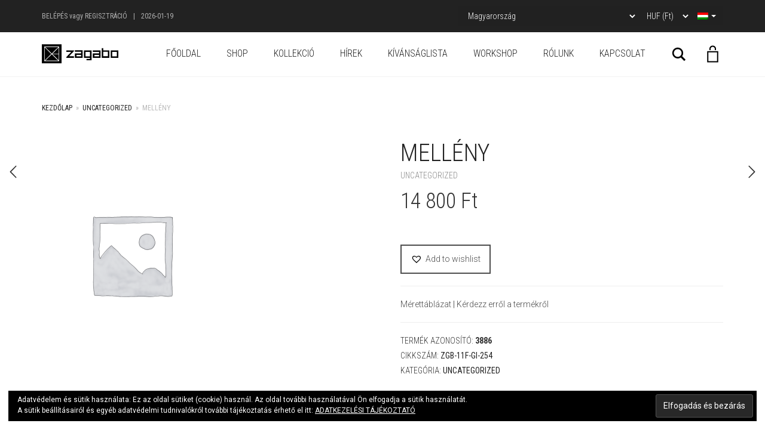

--- FILE ---
content_type: text/html; charset=UTF-8
request_url: https://zagabo.com/termek/melleny-2/
body_size: 27052
content:
<!DOCTYPE html>
<html lang="hu-HU">
<head>
	<meta charset="UTF-8">
	<meta http-equiv="X-UA-Compatible" content="IE=edge">
	<meta name="viewport" content="width=device-width, initial-scale=1">
	<meta name='robots' content='index, follow, max-image-preview:large, max-snippet:-1, max-video-preview:-1' />
<link rel="alternate" hreflang="en" href="https://zagabo.com/en/termek/gilet/" />
<link rel="alternate" hreflang="hu" href="https://zagabo.com/termek/melleny-2/" />
<link rel="alternate" hreflang="x-default" href="https://zagabo.com/termek/melleny-2/" />
<script>window._wca = window._wca || [];</script>

	<!-- This site is optimized with the Yoast SEO plugin v21.9.1 - https://yoast.com/wordpress/plugins/seo/ -->
	<title>mellény - Zagabo</title>
	<link rel="canonical" href="https://zagabo.com/termek/melleny-2/" />
	<meta property="og:locale" content="hu_HU" />
	<meta property="og:type" content="article" />
	<meta property="og:title" content="mellény - Zagabo" />
	<meta property="og:description" content="Rövid mellény széles gallérral, gumis derékpánttal Összetétel: 80% pamut, 10% elasztán, 10% ballon" />
	<meta property="og:url" content="https://zagabo.com/termek/melleny-2/" />
	<meta property="og:site_name" content="Zagabo" />
	<meta property="article:publisher" content="https://www.facebook.com/zagabo" />
	<meta name="twitter:card" content="summary_large_image" />
	<script type="application/ld+json" class="yoast-schema-graph">{"@context":"https://schema.org","@graph":[{"@type":"WebPage","@id":"https://zagabo.com/termek/melleny-2/","url":"https://zagabo.com/termek/melleny-2/","name":"mellény - Zagabo","isPartOf":{"@id":"https://zagabo.com/#website"},"datePublished":"2019-02-21T15:33:31+00:00","dateModified":"2019-02-21T15:33:31+00:00","breadcrumb":{"@id":"https://zagabo.com/termek/melleny-2/#breadcrumb"},"inLanguage":"hu","potentialAction":[{"@type":"ReadAction","target":["https://zagabo.com/termek/melleny-2/"]}]},{"@type":"BreadcrumbList","@id":"https://zagabo.com/termek/melleny-2/#breadcrumb","itemListElement":[{"@type":"ListItem","position":1,"name":"Home","item":"https://zagabo.com/"},{"@type":"ListItem","position":2,"name":"Termékek","item":"https://zagabo.com/shop/"},{"@type":"ListItem","position":3,"name":"mellény"}]},{"@type":"WebSite","@id":"https://zagabo.com/#website","url":"https://zagabo.com/","name":"Zagabo","description":"","publisher":{"@id":"https://zagabo.com/#organization"},"potentialAction":[{"@type":"SearchAction","target":{"@type":"EntryPoint","urlTemplate":"https://zagabo.com/?s={search_term_string}"},"query-input":"required name=search_term_string"}],"inLanguage":"hu"},{"@type":"Organization","@id":"https://zagabo.com/#organization","name":"Zagabo","url":"https://zagabo.com/","logo":{"@type":"ImageObject","inLanguage":"hu","@id":"https://zagabo.com/#/schema/logo/image/","url":"https://zagabo.com/wp-content/uploads/2018/03/zagabo-logo-black-1.svg","contentUrl":"https://zagabo.com/wp-content/uploads/2018/03/zagabo-logo-black-1.svg","width":1,"height":1,"caption":"Zagabo"},"image":{"@id":"https://zagabo.com/#/schema/logo/image/"},"sameAs":["https://www.facebook.com/zagabo","https://www.instagram.com/zagabodesign/"]}]}</script>
	<!-- / Yoast SEO plugin. -->


<link rel='dns-prefetch' href='//stats.wp.com' />
<link rel='dns-prefetch' href='//fonts.googleapis.com' />
<link rel='dns-prefetch' href='//v0.wordpress.com' />
<link rel='dns-prefetch' href='//i0.wp.com' />
<link rel='dns-prefetch' href='//c0.wp.com' />
<link rel="alternate" type="application/rss+xml" title="Zagabo &raquo; hírcsatorna" href="https://zagabo.com/feed/" />
<link rel="alternate" type="application/rss+xml" title="Zagabo &raquo; hozzászólás hírcsatorna" href="https://zagabo.com/comments/feed/" />
<link rel="alternate" type="application/rss+xml" title="Zagabo &raquo; mellény hozzászólás hírcsatorna" href="https://zagabo.com/termek/melleny-2/feed/" />
		<!-- This site uses the Google Analytics by MonsterInsights plugin v9.11.1 - Using Analytics tracking - https://www.monsterinsights.com/ -->
		<!-- Note: MonsterInsights is not currently configured on this site. The site owner needs to authenticate with Google Analytics in the MonsterInsights settings panel. -->
					<!-- No tracking code set -->
				<!-- / Google Analytics by MonsterInsights -->
		<script type="text/javascript">
window._wpemojiSettings = {"baseUrl":"https:\/\/s.w.org\/images\/core\/emoji\/14.0.0\/72x72\/","ext":".png","svgUrl":"https:\/\/s.w.org\/images\/core\/emoji\/14.0.0\/svg\/","svgExt":".svg","source":{"concatemoji":"https:\/\/zagabo.com\/wp-includes\/js\/wp-emoji-release.min.js?ver=3980cd242425e782ace588b70b19f537"}};
/*! This file is auto-generated */
!function(i,n){var o,s,e;function c(e){try{var t={supportTests:e,timestamp:(new Date).valueOf()};sessionStorage.setItem(o,JSON.stringify(t))}catch(e){}}function p(e,t,n){e.clearRect(0,0,e.canvas.width,e.canvas.height),e.fillText(t,0,0);var t=new Uint32Array(e.getImageData(0,0,e.canvas.width,e.canvas.height).data),r=(e.clearRect(0,0,e.canvas.width,e.canvas.height),e.fillText(n,0,0),new Uint32Array(e.getImageData(0,0,e.canvas.width,e.canvas.height).data));return t.every(function(e,t){return e===r[t]})}function u(e,t,n){switch(t){case"flag":return n(e,"\ud83c\udff3\ufe0f\u200d\u26a7\ufe0f","\ud83c\udff3\ufe0f\u200b\u26a7\ufe0f")?!1:!n(e,"\ud83c\uddfa\ud83c\uddf3","\ud83c\uddfa\u200b\ud83c\uddf3")&&!n(e,"\ud83c\udff4\udb40\udc67\udb40\udc62\udb40\udc65\udb40\udc6e\udb40\udc67\udb40\udc7f","\ud83c\udff4\u200b\udb40\udc67\u200b\udb40\udc62\u200b\udb40\udc65\u200b\udb40\udc6e\u200b\udb40\udc67\u200b\udb40\udc7f");case"emoji":return!n(e,"\ud83e\udef1\ud83c\udffb\u200d\ud83e\udef2\ud83c\udfff","\ud83e\udef1\ud83c\udffb\u200b\ud83e\udef2\ud83c\udfff")}return!1}function f(e,t,n){var r="undefined"!=typeof WorkerGlobalScope&&self instanceof WorkerGlobalScope?new OffscreenCanvas(300,150):i.createElement("canvas"),a=r.getContext("2d",{willReadFrequently:!0}),o=(a.textBaseline="top",a.font="600 32px Arial",{});return e.forEach(function(e){o[e]=t(a,e,n)}),o}function t(e){var t=i.createElement("script");t.src=e,t.defer=!0,i.head.appendChild(t)}"undefined"!=typeof Promise&&(o="wpEmojiSettingsSupports",s=["flag","emoji"],n.supports={everything:!0,everythingExceptFlag:!0},e=new Promise(function(e){i.addEventListener("DOMContentLoaded",e,{once:!0})}),new Promise(function(t){var n=function(){try{var e=JSON.parse(sessionStorage.getItem(o));if("object"==typeof e&&"number"==typeof e.timestamp&&(new Date).valueOf()<e.timestamp+604800&&"object"==typeof e.supportTests)return e.supportTests}catch(e){}return null}();if(!n){if("undefined"!=typeof Worker&&"undefined"!=typeof OffscreenCanvas&&"undefined"!=typeof URL&&URL.createObjectURL&&"undefined"!=typeof Blob)try{var e="postMessage("+f.toString()+"("+[JSON.stringify(s),u.toString(),p.toString()].join(",")+"));",r=new Blob([e],{type:"text/javascript"}),a=new Worker(URL.createObjectURL(r),{name:"wpTestEmojiSupports"});return void(a.onmessage=function(e){c(n=e.data),a.terminate(),t(n)})}catch(e){}c(n=f(s,u,p))}t(n)}).then(function(e){for(var t in e)n.supports[t]=e[t],n.supports.everything=n.supports.everything&&n.supports[t],"flag"!==t&&(n.supports.everythingExceptFlag=n.supports.everythingExceptFlag&&n.supports[t]);n.supports.everythingExceptFlag=n.supports.everythingExceptFlag&&!n.supports.flag,n.DOMReady=!1,n.readyCallback=function(){n.DOMReady=!0}}).then(function(){return e}).then(function(){var e;n.supports.everything||(n.readyCallback(),(e=n.source||{}).concatemoji?t(e.concatemoji):e.wpemoji&&e.twemoji&&(t(e.twemoji),t(e.wpemoji)))}))}((window,document),window._wpemojiSettings);
</script>
<style type="text/css">
img.wp-smiley,
img.emoji {
	display: inline !important;
	border: none !important;
	box-shadow: none !important;
	height: 1em !important;
	width: 1em !important;
	margin: 0 0.07em !important;
	vertical-align: -0.1em !important;
	background: none !important;
	padding: 0 !important;
}
</style>
	    <style>
    .laborator-admin-bar-menu {
        position: relative !important;
        display: inline-block;
        width: 16px !important;
        height: 16px !important;
        background: url(https://zagabo.com/wp-content/themes/aurum/assets/images/laborator-icon.png) no-repeat 0px 0px !important;
        background-size: 16px !important;
        margin-right: 8px !important;
        top: 3px !important;
    }

    .rtl .laborator-admin-bar-menu {
        margin-right: 0 !important;
        margin-left: 8px !important;
    }

    #wp-admin-bar-laborator-options:hover .laborator-admin-bar-menu {
        background-position: 0 -32px !important;
    }

    .laborator-admin-bar-menu:before {
        display: none !important;
    }

    #toplevel_page_laborator_options .wp-menu-image {
        background: url(https://zagabo.com/wp-content/themes/aurum/assets/images/laborator-icon.png) no-repeat 11px 8px !important;
        background-size: 16px !important;
    }

    #toplevel_page_laborator_options .wp-menu-image:before {
        display: none;
    }

    #toplevel_page_laborator_options .wp-menu-image img {
        display: none;
    }

    #toplevel_page_laborator_options:hover .wp-menu-image, #toplevel_page_laborator_options.wp-has-current-submenu .wp-menu-image {
        background-position: 11px -24px !important;
    }
    </style><link rel='stylesheet' id='dashicons-css' href='https://c0.wp.com/c/6.3.7/wp-includes/css/dashicons.min.css' type='text/css' media='all' />
<link rel='stylesheet' id='wp-jquery-ui-dialog-css' href='https://c0.wp.com/c/6.3.7/wp-includes/css/jquery-ui-dialog.min.css' type='text/css' media='all' />
<link rel='stylesheet' id='layerslider-css' href='https://zagabo.com/wp-content/plugins/LayerSlider/assets/static/layerslider/css/layerslider.css?ver=7.8.0' type='text/css' media='all' />
<link rel='stylesheet' id='wp-block-library-css' href='https://c0.wp.com/c/6.3.7/wp-includes/css/dist/block-library/style.min.css' type='text/css' media='all' />
<style id='wp-block-library-inline-css' type='text/css'>
.has-text-align-justify{text-align:justify;}
</style>
<link rel='stylesheet' id='mediaelement-css' href='https://c0.wp.com/c/6.3.7/wp-includes/js/mediaelement/mediaelementplayer-legacy.min.css' type='text/css' media='all' />
<link rel='stylesheet' id='wp-mediaelement-css' href='https://c0.wp.com/c/6.3.7/wp-includes/js/mediaelement/wp-mediaelement.min.css' type='text/css' media='all' />
<style id='classic-theme-styles-inline-css' type='text/css'>
/*! This file is auto-generated */
.wp-block-button__link{color:#fff;background-color:#32373c;border-radius:9999px;box-shadow:none;text-decoration:none;padding:calc(.667em + 2px) calc(1.333em + 2px);font-size:1.125em}.wp-block-file__button{background:#32373c;color:#fff;text-decoration:none}
</style>
<style id='global-styles-inline-css' type='text/css'>
body{--wp--preset--color--black: #000000;--wp--preset--color--cyan-bluish-gray: #abb8c3;--wp--preset--color--white: #ffffff;--wp--preset--color--pale-pink: #f78da7;--wp--preset--color--vivid-red: #cf2e2e;--wp--preset--color--luminous-vivid-orange: #ff6900;--wp--preset--color--luminous-vivid-amber: #fcb900;--wp--preset--color--light-green-cyan: #7bdcb5;--wp--preset--color--vivid-green-cyan: #00d084;--wp--preset--color--pale-cyan-blue: #8ed1fc;--wp--preset--color--vivid-cyan-blue: #0693e3;--wp--preset--color--vivid-purple: #9b51e0;--wp--preset--gradient--vivid-cyan-blue-to-vivid-purple: linear-gradient(135deg,rgba(6,147,227,1) 0%,rgb(155,81,224) 100%);--wp--preset--gradient--light-green-cyan-to-vivid-green-cyan: linear-gradient(135deg,rgb(122,220,180) 0%,rgb(0,208,130) 100%);--wp--preset--gradient--luminous-vivid-amber-to-luminous-vivid-orange: linear-gradient(135deg,rgba(252,185,0,1) 0%,rgba(255,105,0,1) 100%);--wp--preset--gradient--luminous-vivid-orange-to-vivid-red: linear-gradient(135deg,rgba(255,105,0,1) 0%,rgb(207,46,46) 100%);--wp--preset--gradient--very-light-gray-to-cyan-bluish-gray: linear-gradient(135deg,rgb(238,238,238) 0%,rgb(169,184,195) 100%);--wp--preset--gradient--cool-to-warm-spectrum: linear-gradient(135deg,rgb(74,234,220) 0%,rgb(151,120,209) 20%,rgb(207,42,186) 40%,rgb(238,44,130) 60%,rgb(251,105,98) 80%,rgb(254,248,76) 100%);--wp--preset--gradient--blush-light-purple: linear-gradient(135deg,rgb(255,206,236) 0%,rgb(152,150,240) 100%);--wp--preset--gradient--blush-bordeaux: linear-gradient(135deg,rgb(254,205,165) 0%,rgb(254,45,45) 50%,rgb(107,0,62) 100%);--wp--preset--gradient--luminous-dusk: linear-gradient(135deg,rgb(255,203,112) 0%,rgb(199,81,192) 50%,rgb(65,88,208) 100%);--wp--preset--gradient--pale-ocean: linear-gradient(135deg,rgb(255,245,203) 0%,rgb(182,227,212) 50%,rgb(51,167,181) 100%);--wp--preset--gradient--electric-grass: linear-gradient(135deg,rgb(202,248,128) 0%,rgb(113,206,126) 100%);--wp--preset--gradient--midnight: linear-gradient(135deg,rgb(2,3,129) 0%,rgb(40,116,252) 100%);--wp--preset--font-size--small: 13px;--wp--preset--font-size--medium: 20px;--wp--preset--font-size--large: 36px;--wp--preset--font-size--x-large: 42px;--wp--preset--spacing--20: 0.44rem;--wp--preset--spacing--30: 0.67rem;--wp--preset--spacing--40: 1rem;--wp--preset--spacing--50: 1.5rem;--wp--preset--spacing--60: 2.25rem;--wp--preset--spacing--70: 3.38rem;--wp--preset--spacing--80: 5.06rem;--wp--preset--shadow--natural: 6px 6px 9px rgba(0, 0, 0, 0.2);--wp--preset--shadow--deep: 12px 12px 50px rgba(0, 0, 0, 0.4);--wp--preset--shadow--sharp: 6px 6px 0px rgba(0, 0, 0, 0.2);--wp--preset--shadow--outlined: 6px 6px 0px -3px rgba(255, 255, 255, 1), 6px 6px rgba(0, 0, 0, 1);--wp--preset--shadow--crisp: 6px 6px 0px rgba(0, 0, 0, 1);}:where(.is-layout-flex){gap: 0.5em;}:where(.is-layout-grid){gap: 0.5em;}body .is-layout-flow > .alignleft{float: left;margin-inline-start: 0;margin-inline-end: 2em;}body .is-layout-flow > .alignright{float: right;margin-inline-start: 2em;margin-inline-end: 0;}body .is-layout-flow > .aligncenter{margin-left: auto !important;margin-right: auto !important;}body .is-layout-constrained > .alignleft{float: left;margin-inline-start: 0;margin-inline-end: 2em;}body .is-layout-constrained > .alignright{float: right;margin-inline-start: 2em;margin-inline-end: 0;}body .is-layout-constrained > .aligncenter{margin-left: auto !important;margin-right: auto !important;}body .is-layout-constrained > :where(:not(.alignleft):not(.alignright):not(.alignfull)){max-width: var(--wp--style--global--content-size);margin-left: auto !important;margin-right: auto !important;}body .is-layout-constrained > .alignwide{max-width: var(--wp--style--global--wide-size);}body .is-layout-flex{display: flex;}body .is-layout-flex{flex-wrap: wrap;align-items: center;}body .is-layout-flex > *{margin: 0;}body .is-layout-grid{display: grid;}body .is-layout-grid > *{margin: 0;}:where(.wp-block-columns.is-layout-flex){gap: 2em;}:where(.wp-block-columns.is-layout-grid){gap: 2em;}:where(.wp-block-post-template.is-layout-flex){gap: 1.25em;}:where(.wp-block-post-template.is-layout-grid){gap: 1.25em;}.has-black-color{color: var(--wp--preset--color--black) !important;}.has-cyan-bluish-gray-color{color: var(--wp--preset--color--cyan-bluish-gray) !important;}.has-white-color{color: var(--wp--preset--color--white) !important;}.has-pale-pink-color{color: var(--wp--preset--color--pale-pink) !important;}.has-vivid-red-color{color: var(--wp--preset--color--vivid-red) !important;}.has-luminous-vivid-orange-color{color: var(--wp--preset--color--luminous-vivid-orange) !important;}.has-luminous-vivid-amber-color{color: var(--wp--preset--color--luminous-vivid-amber) !important;}.has-light-green-cyan-color{color: var(--wp--preset--color--light-green-cyan) !important;}.has-vivid-green-cyan-color{color: var(--wp--preset--color--vivid-green-cyan) !important;}.has-pale-cyan-blue-color{color: var(--wp--preset--color--pale-cyan-blue) !important;}.has-vivid-cyan-blue-color{color: var(--wp--preset--color--vivid-cyan-blue) !important;}.has-vivid-purple-color{color: var(--wp--preset--color--vivid-purple) !important;}.has-black-background-color{background-color: var(--wp--preset--color--black) !important;}.has-cyan-bluish-gray-background-color{background-color: var(--wp--preset--color--cyan-bluish-gray) !important;}.has-white-background-color{background-color: var(--wp--preset--color--white) !important;}.has-pale-pink-background-color{background-color: var(--wp--preset--color--pale-pink) !important;}.has-vivid-red-background-color{background-color: var(--wp--preset--color--vivid-red) !important;}.has-luminous-vivid-orange-background-color{background-color: var(--wp--preset--color--luminous-vivid-orange) !important;}.has-luminous-vivid-amber-background-color{background-color: var(--wp--preset--color--luminous-vivid-amber) !important;}.has-light-green-cyan-background-color{background-color: var(--wp--preset--color--light-green-cyan) !important;}.has-vivid-green-cyan-background-color{background-color: var(--wp--preset--color--vivid-green-cyan) !important;}.has-pale-cyan-blue-background-color{background-color: var(--wp--preset--color--pale-cyan-blue) !important;}.has-vivid-cyan-blue-background-color{background-color: var(--wp--preset--color--vivid-cyan-blue) !important;}.has-vivid-purple-background-color{background-color: var(--wp--preset--color--vivid-purple) !important;}.has-black-border-color{border-color: var(--wp--preset--color--black) !important;}.has-cyan-bluish-gray-border-color{border-color: var(--wp--preset--color--cyan-bluish-gray) !important;}.has-white-border-color{border-color: var(--wp--preset--color--white) !important;}.has-pale-pink-border-color{border-color: var(--wp--preset--color--pale-pink) !important;}.has-vivid-red-border-color{border-color: var(--wp--preset--color--vivid-red) !important;}.has-luminous-vivid-orange-border-color{border-color: var(--wp--preset--color--luminous-vivid-orange) !important;}.has-luminous-vivid-amber-border-color{border-color: var(--wp--preset--color--luminous-vivid-amber) !important;}.has-light-green-cyan-border-color{border-color: var(--wp--preset--color--light-green-cyan) !important;}.has-vivid-green-cyan-border-color{border-color: var(--wp--preset--color--vivid-green-cyan) !important;}.has-pale-cyan-blue-border-color{border-color: var(--wp--preset--color--pale-cyan-blue) !important;}.has-vivid-cyan-blue-border-color{border-color: var(--wp--preset--color--vivid-cyan-blue) !important;}.has-vivid-purple-border-color{border-color: var(--wp--preset--color--vivid-purple) !important;}.has-vivid-cyan-blue-to-vivid-purple-gradient-background{background: var(--wp--preset--gradient--vivid-cyan-blue-to-vivid-purple) !important;}.has-light-green-cyan-to-vivid-green-cyan-gradient-background{background: var(--wp--preset--gradient--light-green-cyan-to-vivid-green-cyan) !important;}.has-luminous-vivid-amber-to-luminous-vivid-orange-gradient-background{background: var(--wp--preset--gradient--luminous-vivid-amber-to-luminous-vivid-orange) !important;}.has-luminous-vivid-orange-to-vivid-red-gradient-background{background: var(--wp--preset--gradient--luminous-vivid-orange-to-vivid-red) !important;}.has-very-light-gray-to-cyan-bluish-gray-gradient-background{background: var(--wp--preset--gradient--very-light-gray-to-cyan-bluish-gray) !important;}.has-cool-to-warm-spectrum-gradient-background{background: var(--wp--preset--gradient--cool-to-warm-spectrum) !important;}.has-blush-light-purple-gradient-background{background: var(--wp--preset--gradient--blush-light-purple) !important;}.has-blush-bordeaux-gradient-background{background: var(--wp--preset--gradient--blush-bordeaux) !important;}.has-luminous-dusk-gradient-background{background: var(--wp--preset--gradient--luminous-dusk) !important;}.has-pale-ocean-gradient-background{background: var(--wp--preset--gradient--pale-ocean) !important;}.has-electric-grass-gradient-background{background: var(--wp--preset--gradient--electric-grass) !important;}.has-midnight-gradient-background{background: var(--wp--preset--gradient--midnight) !important;}.has-small-font-size{font-size: var(--wp--preset--font-size--small) !important;}.has-medium-font-size{font-size: var(--wp--preset--font-size--medium) !important;}.has-large-font-size{font-size: var(--wp--preset--font-size--large) !important;}.has-x-large-font-size{font-size: var(--wp--preset--font-size--x-large) !important;}
.wp-block-navigation a:where(:not(.wp-element-button)){color: inherit;}
:where(.wp-block-post-template.is-layout-flex){gap: 1.25em;}:where(.wp-block-post-template.is-layout-grid){gap: 1.25em;}
:where(.wp-block-columns.is-layout-flex){gap: 2em;}:where(.wp-block-columns.is-layout-grid){gap: 2em;}
.wp-block-pullquote{font-size: 1.5em;line-height: 1.6;}
</style>
<link rel='stylesheet' id='contact-form-7-css' href='https://zagabo.com/wp-content/plugins/contact-form-7/includes/css/styles.css?ver=5.9.8' type='text/css' media='all' />
<link rel='stylesheet' id='photoswipe-css' href='https://c0.wp.com/p/woocommerce/8.2.4/assets/css/photoswipe/photoswipe.min.css' type='text/css' media='all' />
<link rel='stylesheet' id='photoswipe-default-skin-css' href='https://c0.wp.com/p/woocommerce/8.2.4/assets/css/photoswipe/default-skin/default-skin.min.css' type='text/css' media='all' />
<style id='woocommerce-inline-inline-css' type='text/css'>
.woocommerce form .form-row .required { visibility: visible; }
</style>
<link rel='stylesheet' id='wpml-legacy-dropdown-0-css' href='https://zagabo.com/wp-content/plugins/sitepress-multilingual-cms/templates/language-switchers/legacy-dropdown/style.min.css?ver=1' type='text/css' media='all' />
<style id='wpml-legacy-dropdown-0-inline-css' type='text/css'>
.wpml-ls-statics-shortcode_actions{background-color:#212121;}.wpml-ls-statics-shortcode_actions, .wpml-ls-statics-shortcode_actions .wpml-ls-sub-menu, .wpml-ls-statics-shortcode_actions a {border-color:#212121;}.wpml-ls-statics-shortcode_actions a, .wpml-ls-statics-shortcode_actions .wpml-ls-sub-menu a, .wpml-ls-statics-shortcode_actions .wpml-ls-sub-menu a:link, .wpml-ls-statics-shortcode_actions li:not(.wpml-ls-current-language) .wpml-ls-link, .wpml-ls-statics-shortcode_actions li:not(.wpml-ls-current-language) .wpml-ls-link:link {color:#ffffff;background-color:#212121;}.wpml-ls-statics-shortcode_actions a, .wpml-ls-statics-shortcode_actions .wpml-ls-sub-menu a:hover,.wpml-ls-statics-shortcode_actions .wpml-ls-sub-menu a:focus, .wpml-ls-statics-shortcode_actions .wpml-ls-sub-menu a:link:hover, .wpml-ls-statics-shortcode_actions .wpml-ls-sub-menu a:link:focus {color:#ffffff;background-color:#212121;}.wpml-ls-statics-shortcode_actions .wpml-ls-current-language > a {color:#ffffff;background-color:#212121;}.wpml-ls-statics-shortcode_actions .wpml-ls-current-language:hover>a, .wpml-ls-statics-shortcode_actions .wpml-ls-current-language>a:focus {color:#ffffff;background-color:#212121;}
</style>
<link rel='stylesheet' id='woo-variation-swatches-css' href='https://zagabo.com/wp-content/plugins/woo-variation-swatches/assets/css/frontend.min.css?ver=1727516738' type='text/css' media='all' />
<style id='woo-variation-swatches-inline-css' type='text/css'>
:root {
--wvs-tick:url("data:image/svg+xml;utf8,%3Csvg filter='drop-shadow(0px 0px 2px rgb(0 0 0 / .8))' xmlns='http://www.w3.org/2000/svg'  viewBox='0 0 30 30'%3E%3Cpath fill='none' stroke='%23ffffff' stroke-linecap='round' stroke-linejoin='round' stroke-width='4' d='M4 16L11 23 27 7'/%3E%3C/svg%3E");

--wvs-cross:url("data:image/svg+xml;utf8,%3Csvg filter='drop-shadow(0px 0px 5px rgb(255 255 255 / .6))' xmlns='http://www.w3.org/2000/svg' width='72px' height='72px' viewBox='0 0 24 24'%3E%3Cpath fill='none' stroke='%23ff0000' stroke-linecap='round' stroke-width='0.6' d='M5 5L19 19M19 5L5 19'/%3E%3C/svg%3E");
--wvs-single-product-item-width:30px;
--wvs-single-product-item-height:30px;
--wvs-single-product-item-font-size:16px}
</style>
<link rel='preload' as='font' type='font/woff2' crossorigin='anonymous' id='tinvwl-webfont-font-css' href='https://zagabo.com/wp-content/plugins/ti-woocommerce-wishlist/assets/fonts/tinvwl-webfont.woff2?ver=xu2uyi'  media='all' />
<link rel='stylesheet' id='tinvwl-webfont-css' href='https://zagabo.com/wp-content/plugins/ti-woocommerce-wishlist/assets/css/webfont.min.css?ver=2.7.4' type='text/css' media='all' />
<link rel='stylesheet' id='tinvwl-css' href='https://zagabo.com/wp-content/plugins/ti-woocommerce-wishlist/assets/css/public.min.css?ver=2.7.4' type='text/css' media='all' />
<link rel='stylesheet' id='icons-fontawesome-css' href='https://zagabo.com/wp-content/themes/aurum/assets/css/fonts/font-awesome/css/font-awesome.min.css' type='text/css' media='all' />
<link rel='stylesheet' id='icons-aurum-css' href='https://zagabo.com/wp-content/themes/aurum/assets/css/fonts/aurum-icons/font-icons.css' type='text/css' media='all' />
<link rel='stylesheet' id='primary-font-css' href='https://fonts.googleapis.com/css?family=Roboto%3A300italic%2C400italic%2C700italic%2C300%2C400%2C700&#038;ver=3980cd242425e782ace588b70b19f537' type='text/css' media='all' />
<link rel='stylesheet' id='heading-font-css' href='https://fonts.googleapis.com/css?family=Roboto+Condensed%3A300italic%2C400italic%2C700italic%2C300%2C400%2C700&#038;ver=3980cd242425e782ace588b70b19f537' type='text/css' media='all' />
<link rel='stylesheet' id='wc-pb-checkout-blocks-css' href='https://zagabo.com/wp-content/plugins/woocommerce-product-bundles/assets/css/frontend/checkout-blocks.css?ver=6.22.4' type='text/css' media='all' />
<link rel='stylesheet' id='wc-bundle-style-css' href='https://zagabo.com/wp-content/plugins/woocommerce-product-bundles/assets/css/frontend/woocommerce.css?ver=6.22.4' type='text/css' media='all' />
<link rel='stylesheet' id='aurum-child-css' href='https://zagabo.com/wp-content/themes/aurum-child/assets/css/main.css?ver=3980cd242425e782ace588b70b19f537' type='text/css' media='all' />
<link rel='stylesheet' id='jetpack_css-css' href='https://c0.wp.com/p/jetpack/13.0.1/css/jetpack.css' type='text/css' media='all' />
    <script type="text/javascript">
		var ajaxurl = ajaxurl || 'https://zagabo.com/wp-admin/admin-ajax.php';
    </script><script type='text/javascript' src='https://c0.wp.com/c/6.3.7/wp-includes/js/jquery/jquery.min.js' id='jquery-core-js'></script>
<script type='text/javascript' src='https://c0.wp.com/c/6.3.7/wp-includes/js/jquery/jquery-migrate.min.js' id='jquery-migrate-js'></script>
<script type='text/javascript' id='wpml-cookie-js-extra'>
/* <![CDATA[ */
var wpml_cookies = {"wp-wpml_current_language":{"value":"hu","expires":1,"path":"\/"}};
var wpml_cookies = {"wp-wpml_current_language":{"value":"hu","expires":1,"path":"\/"}};
/* ]]> */
</script>
<script type='text/javascript' src='https://zagabo.com/wp-content/plugins/sitepress-multilingual-cms/res/js/cookies/language-cookie.js?ver=4.6.6' id='wpml-cookie-js'></script>
<script type='text/javascript' src='https://c0.wp.com/p/woocommerce/8.2.4/assets/js/jquery-blockui/jquery.blockUI.min.js' id='jquery-blockui-js'></script>
<script type='text/javascript' id='wc-add-to-cart-js-extra'>
/* <![CDATA[ */
var wc_add_to_cart_params = {"ajax_url":"\/wp-admin\/admin-ajax.php","wc_ajax_url":"\/?wc-ajax=%%endpoint%%","i18n_view_cart":"Kos\u00e1r","cart_url":"https:\/\/zagabo.com\/kosar\/","is_cart":"","cart_redirect_after_add":"no"};
/* ]]> */
</script>
<script type='text/javascript' src='https://c0.wp.com/p/woocommerce/8.2.4/assets/js/frontend/add-to-cart.min.js' id='wc-add-to-cart-js'></script>
<script type='text/javascript' src='https://zagabo.com/wp-content/plugins/sitepress-multilingual-cms/templates/language-switchers/legacy-dropdown/script.min.js?ver=1' id='wpml-legacy-dropdown-0-js'></script>
<script type='text/javascript' src='https://zagabo.com/wp-content/plugins/js_composer/assets/js/vendors/woocommerce-add-to-cart.js?ver=7.1' id='vc_woocommerce-add-to-cart-js-js'></script>
<script defer type='text/javascript' src='https://stats.wp.com/s-202604.js' id='woocommerce-analytics-js'></script>
<script></script><meta name="generator" content="Powered by LayerSlider 7.8.0 - Build Heros, Sliders, and Popups. Create Animations and Beautiful, Rich Web Content as Easy as Never Before on WordPress." />
<!-- LayerSlider updates and docs at: https://layerslider.com -->
<link rel="https://api.w.org/" href="https://zagabo.com/wp-json/" /><link rel="alternate" type="application/json" href="https://zagabo.com/wp-json/wp/v2/product/3886" /><link rel="EditURI" type="application/rsd+xml" title="RSD" href="https://zagabo.com/xmlrpc.php?rsd" />

<link rel="alternate" type="application/json+oembed" href="https://zagabo.com/wp-json/oembed/1.0/embed?url=https%3A%2F%2Fzagabo.com%2Ftermek%2Fmelleny-2%2F" />
<link rel="alternate" type="text/xml+oembed" href="https://zagabo.com/wp-json/oembed/1.0/embed?url=https%3A%2F%2Fzagabo.com%2Ftermek%2Fmelleny-2%2F&#038;format=xml" />
<meta name="generator" content="WPML ver:4.6.6 stt:1,23;" />
	<style>img#wpstats{display:none}</style>
		        <style>
            h1, h2, h3, h4, h5, h6,
            .up,
            .to-uppercase,
            .breadcrumb,
            .tooltip-inner,
            .header-menu .lab-mini-cart .cart_list li .product-details a span,
            .header-menu .lab-mini-cart .cart_list li .product-details .quantity,
            .header-menu .lab-mini-cart .total,
            header.site-header ul.nav li a,
            header.site-header div.nav > ul li a,
            header.mobile-menu div.mobile-menu > ul li,
            header.mobile-menu ul.mobile-menu li,
            .chosen-container .chosen-results li,
            .search .search-results-list .search-results li .post-details .meta,
            .sidebar .sidebar-entry.widget_shopping_cart .total strong,
            .top-menu--cart-totals,
            .top-menu--link,
            .top-menu--widget-current-date,
            .top-menu--widget-menu .menu li,
            .top-menu--widget-wpml-currency-switcher .wcml-dropdown,
            .top-menu--widget-wpml-language-switcher .wpml-ls-legacy-list-horizontal li a,
            .sidebar .sidebar-entry ul li,
            #yith-wcwl-popup-message,
            .shop-empty-cart-page .cart-empty-title p a,
            .header-menu .lab-mini-cart .cart_list li.empty,
            .search .search-header .tabs a,
            .banner .button_outer .button_inner .banner-content strong,
            .banner .button_outer .button_inner .banner-content span,
            .sidebar .sidebar-entry ul li,
            .page-container .wpb_content_element.lab_wpb_testimonials .testimonials-inner .testimonial-entry .testimonial-blockquote cite,
            .woocommerce #place_order,
            .woocommerce .coupon-form .coupon .woocommerce-error,
            .woocommerce .coupon-form .coupon .woocommerce-info,
            .woocommerce .coupon-form .coupon .woocommerce-message,
            .woocommerce .cross-sells .product-item .product-link .button,
            .woocommerce .products .product .item-info a[data-product_id].is-textual,
            .woocommerce .single-product .product-type-external .cart .single_add_to_cart_button,
            .woocommerce .summary form.cart .button,
            .woocommerce .woocommerce-cart-form table.wishlist_table tbody tr td.product-add-to-cart .button,
            .woocommerce .woocommerce-cart-form table.wishlist_table thead tr td.product-add-to-cart .button,
            .woocommerce .woocommerce-cart-form table.wishlist_table thead tr th,
            .woocommerce .woocommerce-order-details .order-again .button,
            .woocommerce-breadcrumb,
            .woocommerce .icon-button .title,
            .woocommerce .woocommerce-cart-form .shop_table td .name,
            .woocommerce .shop_attributes td,
            .woocommerce .shop_attributes th,
            .woocommerce .summary form.cart .variations .label,
            .woocommerce .summary form.cart .reset_variations,
            .woocommerce .woocommerce-cart-form .shop_table th,
            .woocommerce #order_review .shop_table tr td,
            .woocommerce #order_review .shop_table tr th,
            .woocommerce .cart_totals .shop_table tr td,
            .woocommerce .cart_totals .shop_table tr th,
            .woocommerce .woocommerce-MyAccount-links {
                text-transform: uppercase;
            }
        </style>
		<style id="theme-custom-css">
.variable-item-contents {width: 100%;height: 100%;}.variable-item-contents span {display: block;}
</style>	<noscript><style>.woocommerce-product-gallery{ opacity: 1 !important; }</style></noscript>
	
<!-- Meta Pixel Code -->
<script type='text/javascript'>
!function(f,b,e,v,n,t,s){if(f.fbq)return;n=f.fbq=function(){n.callMethod?
n.callMethod.apply(n,arguments):n.queue.push(arguments)};if(!f._fbq)f._fbq=n;
n.push=n;n.loaded=!0;n.version='2.0';n.queue=[];t=b.createElement(e);t.async=!0;
t.src=v;s=b.getElementsByTagName(e)[0];s.parentNode.insertBefore(t,s)}(window,
document,'script','https://connect.facebook.net/en_US/fbevents.js?v=next');
</script>
<!-- End Meta Pixel Code -->

      <script type='text/javascript'>
        var url = window.location.origin + '?ob=open-bridge';
        fbq('set', 'openbridge', '1580620042186449', url);
      </script>
    <script type='text/javascript'>fbq('init', '1580620042186449', {}, {
    "agent": "wordpress-6.3.7-3.0.14"
})</script><script type='text/javascript'>
    fbq('track', 'PageView', []);
  </script>
<!-- Meta Pixel Code -->
<noscript>
<img height="1" width="1" style="display:none" alt="fbpx"
src="https://www.facebook.com/tr?id=1580620042186449&ev=PageView&noscript=1" />
</noscript>
<!-- End Meta Pixel Code -->
			<script  type="text/javascript">
				!function(f,b,e,v,n,t,s){if(f.fbq)return;n=f.fbq=function(){n.callMethod?
					n.callMethod.apply(n,arguments):n.queue.push(arguments)};if(!f._fbq)f._fbq=n;
					n.push=n;n.loaded=!0;n.version='2.0';n.queue=[];t=b.createElement(e);t.async=!0;
					t.src=v;s=b.getElementsByTagName(e)[0];s.parentNode.insertBefore(t,s)}(window,
					document,'script','https://connect.facebook.net/en_US/fbevents.js');
			</script>
			<!-- WooCommerce Facebook Integration Begin -->
			<script  type="text/javascript">

				fbq('init', '1580620042186449', {}, {
    "agent": "woocommerce-8.2.4-3.1.9"
});

				fbq( 'track', 'PageView', {
    "source": "woocommerce",
    "version": "8.2.4",
    "pluginVersion": "3.1.9"
} );

				document.addEventListener( 'DOMContentLoaded', function() {
					jQuery && jQuery( function( $ ) {
						// Insert placeholder for events injected when a product is added to the cart through AJAX.
						$( document.body ).append( '<div class=\"wc-facebook-pixel-event-placeholder\"></div>' );
					} );
				}, false );

			</script>
			<!-- WooCommerce Facebook Integration End -->
			<meta name="generator" content="Powered by WPBakery Page Builder - drag and drop page builder for WordPress."/>
<link rel="icon" href="https://i0.wp.com/zagabo.com/wp-content/uploads/2018/03/cropped-zagabo-ico.png?fit=32%2C32&#038;ssl=1" sizes="32x32" />
<link rel="icon" href="https://i0.wp.com/zagabo.com/wp-content/uploads/2018/03/cropped-zagabo-ico.png?fit=192%2C192&#038;ssl=1" sizes="192x192" />
<link rel="apple-touch-icon" href="https://i0.wp.com/zagabo.com/wp-content/uploads/2018/03/cropped-zagabo-ico.png?fit=180%2C180&#038;ssl=1" />
<meta name="msapplication-TileImage" content="https://i0.wp.com/zagabo.com/wp-content/uploads/2018/03/cropped-zagabo-ico.png?fit=270%2C270&#038;ssl=1" />
<noscript><style> .wpb_animate_when_almost_visible { opacity: 1; }</style></noscript><script>
    // Create BP element on the window
    window["bp"] = window["bp"] || function () {
        (window["bp"].q = window["bp"].q || []).push(arguments);
    };
    window["bp"].l = 1 * new Date();
    // Insert a script tag on the top of the head to load bp.js
    scriptElement = document.createElement("script");
    firstScript = document.getElementsByTagName("script")[0];
    scriptElement.async = true;
    scriptElement.src = 'https://pixel.barion.com/bp.js';
    firstScript.parentNode.insertBefore(scriptElement, firstScript);
    window['barion_pixel_id'] = 'BP-DRjyMgUFb3-5D';            
    // Send init event
    bp('init', 'addBarionPixelId', window['barion_pixel_id']);
</script>
<noscript>
    <img height="1" width="1" style="display:none" alt="Barion Pixel" src="https://pixel.barion.com/a.gif?ba_pixel_id='BP-DRjyMgUFb3-5D'&ev=contentView&noscript=1">
</noscript><style id="wpforms-css-vars-root">
				:root {
					--wpforms-field-border-radius: 3px;
--wpforms-field-background-color: #ffffff;
--wpforms-field-border-color: rgba( 0, 0, 0, 0.25 );
--wpforms-field-text-color: rgba( 0, 0, 0, 0.7 );
--wpforms-label-color: rgba( 0, 0, 0, 0.85 );
--wpforms-label-sublabel-color: rgba( 0, 0, 0, 0.55 );
--wpforms-label-error-color: #d63637;
--wpforms-button-border-radius: 3px;
--wpforms-button-background-color: #066aab;
--wpforms-button-text-color: #ffffff;
--wpforms-field-size-input-height: 43px;
--wpforms-field-size-input-spacing: 15px;
--wpforms-field-size-font-size: 16px;
--wpforms-field-size-line-height: 19px;
--wpforms-field-size-padding-h: 14px;
--wpforms-field-size-checkbox-size: 16px;
--wpforms-field-size-sublabel-spacing: 5px;
--wpforms-field-size-icon-size: 1;
--wpforms-label-size-font-size: 16px;
--wpforms-label-size-line-height: 19px;
--wpforms-label-size-sublabel-font-size: 14px;
--wpforms-label-size-sublabel-line-height: 17px;
--wpforms-button-size-font-size: 17px;
--wpforms-button-size-height: 41px;
--wpforms-button-size-padding-h: 15px;
--wpforms-button-size-margin-top: 10px;

				}
			</style></head>
	<body class="product-template-default single single-product postid-3886 theme-aurum woocommerce woocommerce-page woocommerce-no-js woo-variation-swatches wvs-behavior-blur wvs-theme-aurum-child wvs-show-label wvs-tooltip tinvwl-theme-style single-post-lightbox-on wpb-js-composer js-comp-ver-7.1 vc_responsive">
		
		<header class="site-header header-type-1 sticky">

	<div class="top-menu top-menu--dark top-menu--columns-2">
	
	<div class="container">
		
		<div class="row">
		
						<div class="col">
				
				<div class="top-menu--widget top-menu--widget-account-links-and-date"><a href="https://zagabo.com/fiokom/" class="top-menu--link">Belépés</a> vagy <a href="https://zagabo.com/fiokom/" class="top-menu--link">Regisztráció</a><span class="top-menu--separator">|</span><span class="top-menu--date">2026-01-19</span></div>				
			</div>
						
						<div class="col right">
				
				<div class="top-menu--widget top-menu--widget-custom"></div><div class="top-menu--widget top-menu--widget-text"><div class="clearfix">
  <div class="pull-left">
    <div class="widget "><h2 class="widgettitle">Country</h2><div class="wc-price-based-country wc-price-based-country-refresh-area" data-area="widget" data-id="ba966b95fa546b0c72e2719e4f934c05" data-options="{&quot;instance&quot;:[],&quot;id&quot;:&quot;wcpbc_country_selector&quot;}">		
	<form method="post" class="wcpbc-widget-country-selecting">		
		<select class="country form-control form-control-dark" name="wcpbc-manual-country">
							<option value="AF"  >Afganisztán</option>
							<option value="AX"  >Åland Islands</option>
							<option value="AL"  >Albánia</option>
							<option value="DZ"  >Algéria</option>
							<option value="US"  >Amerikai Egyesült Államok</option>
							<option value="UM"  >Amerikai Egyesült Államok lakatlan külbirtokai</option>
							<option value="AS"  >Amerikai Szamoa</option>
							<option value="VI"  >Amerikai Virgin-szigetek</option>
							<option value="AD"  >Andorra</option>
							<option value="AO"  >Angola</option>
							<option value="AI"  >Anguilla</option>
							<option value="AQ"  >Antarktisz</option>
							<option value="AG"  >Antigua és Barbuda</option>
							<option value="AR"  >Argentína</option>
							<option value="AW"  >Aruba</option>
							<option value="AU"  >Ausztrália</option>
							<option value="AT"  >Ausztria</option>
							<option value="AZ"  >Azerbajdzsán</option>
							<option value="BS"  >Bahama-szigetek</option>
							<option value="BH"  >Bahrein</option>
							<option value="BD"  >Banglades</option>
							<option value="BB"  >Barbados</option>
							<option value="BY"  >Belarusz</option>
							<option value="PW"  >Belau</option>
							<option value="BE"  >Belgium</option>
							<option value="BZ"  >Belize</option>
							<option value="BJ"  >Benin</option>
							<option value="BM"  >Bermuda</option>
							<option value="BT"  >Bhután</option>
							<option value="GW"  >Bissau-Guinea</option>
							<option value="BO"  >Bolívia</option>
							<option value="BQ"  >Bonaire, Saint Eustatius és Saba</option>
							<option value="BA"  >Bosznia-Hercegovina</option>
							<option value="BW"  >Botswana</option>
							<option value="BV"  >Bouvet-sziget</option>
							<option value="BR"  >Brazília</option>
							<option value="IO"  >Brit Indiai-óceáni Terület</option>
							<option value="VG"  >Brit Virgin-szigetek</option>
							<option value="BN"  >Brunei</option>
							<option value="BG"  >Bulgária</option>
							<option value="BF"  >Burkina Faso</option>
							<option value="BI"  >Burundi</option>
							<option value="CL"  >Chile</option>
							<option value="CY"  >Ciprus</option>
							<option value="KM"  >Comore-szigetek</option>
							<option value="CK"  >Cook-szigetek</option>
							<option value="CR"  >Costa Rica</option>
							<option value="CW"  >Cura&ccedil;ao</option>
							<option value="TD"  >Csád</option>
							<option value="CZ"  >Csehország</option>
							<option value="DK"  >Dánia</option>
							<option value="ZA"  >Dél-Afrika</option>
							<option value="GS"  >Dél-Georgia és Déli-Sandwish-szigetek</option>
							<option value="KR"  >Dél-Korea</option>
							<option value="SS"  >Dél-Szudán</option>
							<option value="DM"  >Dominika</option>
							<option value="DO"  >Dominikai Köztársaság</option>
							<option value="DJ"  >Dzsibuti</option>
							<option value="EC"  >Ecuador</option>
							<option value="GQ"  >Egyenlítői-Guinea</option>
							<option value="AE"  >Egyesült Arab Emírségek</option>
							<option value="GB"  >Egyesült Királyság</option>
							<option value="EG"  >Egyiptom</option>
							<option value="CI"  >Elefántcsontpart</option>
							<option value="ER"  >Eritrea</option>
							<option value="SZ"  >Eswatini</option>
							<option value="KP"  >Észak-Korea</option>
							<option value="MK"  >Észak-Macedónia</option>
							<option value="MP"  >Északi-Mariana-szigetek</option>
							<option value="EE"  >Észtország</option>
							<option value="ET"  >Etiópia</option>
							<option value="FK"  >Falkland-szigetek</option>
							<option value="FO"  >Feröer-szigetek</option>
							<option value="FJ"  >Fidzsi-szigetek</option>
							<option value="FI"  >Finnország</option>
							<option value="TF"  >Francia Déli Területek</option>
							<option value="GF"  >Francia Guyana</option>
							<option value="PF"  >Francia Polinézia</option>
							<option value="FR"  >Franciaország</option>
							<option value="PH"  >Fülöp-szigetek</option>
							<option value="GA"  >Gabon</option>
							<option value="GM"  >Gambia</option>
							<option value="GH"  >Ghána</option>
							<option value="GI"  >Gibraltár</option>
							<option value="GR"  >Görögország</option>
							<option value="GD"  >Grenada</option>
							<option value="GL"  >Grönland</option>
							<option value="GE"  >Grúzia</option>
							<option value="GP"  >Guadeloupe</option>
							<option value="GU"  >Guam</option>
							<option value="GT"  >Guatemala</option>
							<option value="GG"  >Guernsey</option>
							<option value="GN"  >Guinea</option>
							<option value="GY"  >Guyana</option>
							<option value="HT"  >Haiti</option>
							<option value="HM"  >Heard-sziget és McDonald-szigetek</option>
							<option value="NL"  >Hollandia</option>
							<option value="HN"  >Honduras</option>
							<option value="HK"  >Hongkong</option>
							<option value="HR"  >Horvátország</option>
							<option value="IN"  >India</option>
							<option value="ID"  >Indonézia</option>
							<option value="IQ"  >Irak</option>
							<option value="IR"  >Irán</option>
							<option value="IE"  >Írország</option>
							<option value="IS"  >Izland</option>
							<option value="IL"  >Izrael</option>
							<option value="JM"  >Jamaica</option>
							<option value="JP"  >Japán</option>
							<option value="YE"  >Jemen</option>
							<option value="JE"  >Jersey</option>
							<option value="JO"  >Jordánia</option>
							<option value="KY"  >Kajmán-szigetek</option>
							<option value="KH"  >Kambodzsa</option>
							<option value="CM"  >Kamerun</option>
							<option value="CA"  >Kanada</option>
							<option value="CX"  >Karácsony-sziget</option>
							<option value="QA"  >Katár</option>
							<option value="KZ"  >Kazahsztán</option>
							<option value="TL"  >Kelet-Timor</option>
							<option value="KE"  >Kenya</option>
							<option value="CN"  >Kína</option>
							<option value="KG"  >Kirgizisztán</option>
							<option value="KI"  >Kiribati</option>
							<option value="CC"  >Kókusz-szigetek/Keeling-szigetek</option>
							<option value="CO"  >Kolumbia</option>
							<option value="CG"  >Kongó</option>
							<option value="CD"  >Kongói Demokratikus Köztársaság</option>
							<option value="CF"  >Közép-afrikai Köztársaság</option>
							<option value="CU"  >Kuba</option>
							<option value="KW"  >Kuvait</option>
							<option value="LA"  >Laosz</option>
							<option value="PL"  >Lengyelország</option>
							<option value="LS"  >Lesotho</option>
							<option value="LV"  >Lettország</option>
							<option value="LB"  >Libanon</option>
							<option value="LR"  >Libéria</option>
							<option value="LY"  >Líbia</option>
							<option value="LI"  >Liechtenstein</option>
							<option value="LT"  >Litvánia</option>
							<option value="LU"  >Luxemburg</option>
							<option value="MG"  >Madagaszkár</option>
							<option value="HU"  selected='selected' >Magyarország</option>
							<option value="MO"  >Makaó</option>
							<option value="MY"  >Malajzia</option>
							<option value="MW"  >Malawi</option>
							<option value="MV"  >Maldiv-szigetek</option>
							<option value="ML"  >Mali</option>
							<option value="MT"  >Málta</option>
							<option value="IM"  >Man</option>
							<option value="MA"  >Marokkó</option>
							<option value="MH"  >Marshall-szigetek</option>
							<option value="MQ"  >Martinique</option>
							<option value="MR"  >Mauritánia</option>
							<option value="MU"  >Mauritius</option>
							<option value="YT"  >Mayotte</option>
							<option value="MX"  >Mexikó</option>
							<option value="MM"  >Mianmar</option>
							<option value="FM"  >Mikronézia</option>
							<option value="MD"  >Moldova</option>
							<option value="MC"  >Monaco</option>
							<option value="MN"  >Mongólia</option>
							<option value="ME"  >Montenegró</option>
							<option value="MS"  >Montserrat</option>
							<option value="MZ"  >Mozambzik</option>
							<option value="NA"  >Namíbia</option>
							<option value="NR"  >Nauru</option>
							<option value="DE"  >Németország</option>
							<option value="NP"  >Nepál</option>
							<option value="NI"  >Nicaragua</option>
							<option value="NE"  >Niger</option>
							<option value="NG"  >Nigéria</option>
							<option value="NU"  >Niue</option>
							<option value="NF"  >Norfolk-sziget</option>
							<option value="NO"  >Norvégia</option>
							<option value="EH"  >Nyugat-Szahara</option>
							<option value="IT"  >Olaszország</option>
							<option value="OM"  >Omán</option>
							<option value="RU"  >Oroszország</option>
							<option value="AM"  >Örményország</option>
							<option value="PK"  >Pakisztán</option>
							<option value="PS"  >Palesztina</option>
							<option value="PA"  >Panama</option>
							<option value="PG"  >Pápua Új-Guinea</option>
							<option value="PY"  >Paraguay</option>
							<option value="PE"  >Peru</option>
							<option value="PN"  >Pitcairn-szigetek</option>
							<option value="PT"  >Portugália</option>
							<option value="PR"  >Puerto Rico</option>
							<option value="RE"  >Réunion</option>
							<option value="RO"  >Románia</option>
							<option value="RW"  >Ruanda</option>
							<option value="ST"  >S&atilde;o Tom&eacute; és Pr&iacute;ncipe</option>
							<option value="KN"  >Saint Kitts és Nevis</option>
							<option value="LC"  >Saint Lucia</option>
							<option value="MF"  >Saint Martin (Francia rész)</option>
							<option value="SX"  >Saint Martin (Holland rész)</option>
							<option value="VC"  >Saint Vincent és Grenadine-szigetek</option>
							<option value="BL"  >Saint-Barth&eacute;lemy</option>
							<option value="PM"  >Saint-Pierre és Miquelon</option>
							<option value="SB"  >Salamon-szigetek</option>
							<option value="SV"  >Salvador</option>
							<option value="SM"  >San Marino</option>
							<option value="SC"  >Seychelle-szigetek</option>
							<option value="SL"  >Sierra Leone</option>
							<option value="ES"  >Spanyolország</option>
							<option value="LK"  >Srí Lanka</option>
							<option value="SR"  >Suriname</option>
							<option value="CH"  >Svájc</option>
							<option value="SJ"  >Svalbard- és Jan Mayen-szigetek</option>
							<option value="SE"  >Svédország</option>
							<option value="WS"  >Szamoa</option>
							<option value="SA"  >Szaúd-Arábia</option>
							<option value="SN"  >Szenegál</option>
							<option value="SH"  >Szent Ilona</option>
							<option value="RS"  >Szerbia</option>
							<option value="SG"  >Szingapúr</option>
							<option value="SY"  >Szíria</option>
							<option value="SK"  >Szlovákia</option>
							<option value="SI"  >Szlovénia</option>
							<option value="SO"  >Szomália</option>
							<option value="SD"  >Szudán</option>
							<option value="TJ"  >Tádzsikisztán</option>
							<option value="TW"  >Tajvan</option>
							<option value="TZ"  >Tanzánia</option>
							<option value="TH"  >Thaiföld</option>
							<option value="TG"  >Togo</option>
							<option value="TK"  >Tokelau-szigetek</option>
							<option value="TO"  >Tonga</option>
							<option value="TR"  >Törökország</option>
							<option value="TT"  >Trinidad és Tobago</option>
							<option value="TN"  >Tunézia</option>
							<option value="TC"  >Turks- és Caicos-szigetek</option>
							<option value="TV"  >Tuvalue</option>
							<option value="TM"  >Türkmenisztán</option>
							<option value="UG"  >Uganda</option>
							<option value="NC"  >Új-Kaledónia</option>
							<option value="NZ"  >Új-Zéland</option>
							<option value="UA"  >Ukrajna</option>
							<option value="UY"  >Uruguay</option>
							<option value="UZ"  >Üzbegisztán</option>
							<option value="VU"  >Vanuatu</option>
							<option value="VA"  >Vatikán</option>
							<option value="VE"  >Venezuela</option>
							<option value="VN"  >Vietnám</option>
							<option value="WF"  >Wallis és Futuna</option>
							<option value="ZM"  >Zambia</option>
							<option value="ZW"  >Zimbabwe</option>
							<option value="CV"  >Zöld-foki-szigetek</option>
							<option value=""  >Other countries</option>
					</select>					
	</form>			

</div></div>  </div>
  <div class="pull-left">
    <div class="widget "><h2 class="widgettitle">Currency</h2><div class="wc-price-based-country wc-price-based-country-refresh-area" data-area="widget" data-id="98bd4c42c7edf8a8f9cd840dcd580b3b" data-options="{&quot;instance&quot;:{&quot;currency_display_style&quot;:&quot;[code] ([symbol])&quot;},&quot;id&quot;:&quot;wcpbc_currency_switcher&quot;}">		
	<form method="post" class="wcpbc-widget-currency-switcher">		
		<select class="currency-switcher form-control form-control-dark" name="wcpbc-manual-country">
							<option value="AD"  >EUR&nbsp;(&euro;)</option>
							<option value="HU"  selected='selected' >HUF&nbsp;(&#70;&#116;)</option>
					</select>					
	</form>				

</div></div>  </div>
  <div class="pull-left">
    


    
<div class="dropdown">
  <button class="btn btn-dark dropdown-toggle" type="button" id="language-selector" data-toggle="dropdown" aria-haspopup="true" aria-expanded="true">
    <img class="wpml-flag" src="https://zagabo.com/wp-content/plugins/sitepress-multilingual-cms/res/flags/hu.png" />
    <span class="caret"></span>
  </button> 
  <ul class="dropdown-menu dropdown-menu-dark" aria-labelledby="language-selector">
              <li><a href="https://zagabo.com/en/termek/gilet/"><img class="wpml-flag" src="https://zagabo.com/wp-content/plugins/sitepress-multilingual-cms/res/flags/en.png" /> <span>English</span></a></li>
                  </ul>
</div>
  </div>
</div>
</div>				
			</div>
						
		</div>
		
	</div>
	
</div>
	<div class="container">
		<div class="row">
			<div class="col-sm-12">

				<div class="header-menu">

					<div class="logo">

	<a href="https://zagabo.com">
			<style>
			.logo-dimensions {
				min-width: 128px;
				width: 128px;
			}
		</style>
		<img src="//zagabo.com/wp-content/uploads/2018/03/zagabo-logo-black-1.svg" class="logo-dimensions normal-logo" id="site-logo" alt="Zagabo" width="128"
							 			 height="128" />

				</a>
	
		<style>
	@media screen and (max-width: 768px) {
		.logo-dimensions {
			min-width: 128px !important;
			width: 128px !important;
		}
	}
	</style>
	
</div>
<nav class="main-menu" role="navigation">
	<ul id="menu-main-menu" class="nav"><li id="menu-item-2111" class="menu-item menu-item-type-post_type menu-item-object-page menu-item-home menu-item-2111"><a href="https://zagabo.com/">Főoldal</a></li>
<li id="menu-item-2708" class="menu-item menu-item-type-custom menu-item-object-custom menu-item-has-children menu-item-2708"><a>Shop</a>
<ul class="sub-menu">
	<li id="menu-item-3305" class="menu-item menu-item-type-taxonomy menu-item-object-product_cat menu-item-3305"><a href="https://zagabo.com/termekkategoria/noi-esokabat/">Női Esőkabát</a></li>
	<li id="menu-item-22660" class="menu-item menu-item-type-taxonomy menu-item-object-product_cat menu-item-22660"><a href="https://zagabo.com/termekkategoria/noi-kollekcio/obliq_26fw/">2026 FW OBLIQ</a></li>
	<li id="menu-item-22004" class="menu-item menu-item-type-taxonomy menu-item-object-product_cat menu-item-22004"><a href="https://zagabo.com/termekkategoria/noi-kollekcio/2025-ss-foyo/">2025 SS FOYO</a></li>
	<li id="menu-item-13987" class="menu-item menu-item-type-taxonomy menu-item-object-product_cat menu-item-13987"><a href="https://zagabo.com/termekkategoria/strapps-ovek/">STRAPPS Övek</a></li>
	<li id="menu-item-3279" class="menu-item menu-item-type-taxonomy menu-item-object-product_cat menu-item-3279"><a href="https://zagabo.com/termekkategoria/ferfi-esokabat/">Férfi Esőkabát</a></li>
	<li id="menu-item-2695" class="menu-item menu-item-type-taxonomy menu-item-object-product_cat menu-item-2695"><a href="https://zagabo.com/termekkategoria/gyerek-esokabat/">Gyerek esőkabát</a></li>
	<li id="menu-item-8611" class="menu-item menu-item-type-taxonomy menu-item-object-product_cat menu-item-8611"><a href="https://zagabo.com/termekkategoria/akcio/">Akció</a></li>
</ul>
</li>
<li id="menu-item-7401" class="menu-item menu-item-type-custom menu-item-object-custom menu-item-has-children menu-item-7401"><a>Kollekció</a>
<ul class="sub-menu">
	<li id="menu-item-2699" class="menu-item menu-item-type-taxonomy menu-item-object-product_cat menu-item-2699"><a href="https://zagabo.com/termekkategoria/noi-kollekcio/">Női Kollekció</a></li>
	<li id="menu-item-3280" class="menu-item menu-item-type-taxonomy menu-item-object-product_cat menu-item-3280"><a href="https://zagabo.com/termekkategoria/ferfi-kollekcio/">Férfi Kollekció</a></li>
</ul>
</li>
<li id="menu-item-2770" class="menu-item menu-item-type-post_type menu-item-object-page menu-item-2770"><a href="https://zagabo.com/hirek/">Hírek</a></li>
<li id="menu-item-2294" class="menu-item menu-item-type-post_type menu-item-object-page menu-item-2294"><a href="https://zagabo.com/kivansaglista/">Kívánságlista</a></li>
<li id="menu-item-3300" class="menu-item menu-item-type-post_type menu-item-object-page menu-item-3300"><a href="https://zagabo.com/workshop/">Workshop</a></li>
<li id="menu-item-2689" class="menu-item menu-item-type-post_type menu-item-object-page menu-item-2689"><a href="https://zagabo.com/rolunk/">Rólunk</a></li>
<li id="menu-item-2688" class="menu-item menu-item-type-post_type menu-item-object-page menu-item-2688"><a href="https://zagabo.com/kapcsolat/">Kapcsolat</a></li>
</ul>	
	
	</nav>
					<div class="header-links">

	<ul class="header-widgets">
				<li>

			<form action="https://zagabo.com" method="get" class="search-form" enctype="application/x-www-form-urlencoded">

				<div class="search-input-env">
					<input type="text" class="form-control search-input" name="s" placeholder="Keresés…" value="">
				</div>
				
				
				<a href="#" class="search-btn">
					<svg version="1.1" xmlns="http://www.w3.org/2000/svg" x="0px" y="0px"

	 width="24px" height="24px" viewBox="0 0 512 512" enable-background="new 0 0 512 512" xml:space="preserve">

<path id="search-svg" d="M460.355,421.59L353.844,315.078c20.041-27.553,31.885-61.437,31.885-98.037

	C385.729,124.934,310.793,50,218.686,50C126.58,50,51.645,124.934,51.645,217.041c0,92.106,74.936,167.041,167.041,167.041

	c34.912,0,67.352-10.773,94.184-29.158L419.945,462L460.355,421.59z M100.631,217.041c0-65.096,52.959-118.056,118.055-118.056

	c65.098,0,118.057,52.959,118.057,118.056c0,65.096-52.959,118.056-118.057,118.056C153.59,335.097,100.631,282.137,100.631,217.041

	z"/>

</svg>

					<span class="sr-only">Keresés</span>
				</a>

			</form>

		</li>
		
				<li>
			<a class="cart-counter hover-activated" href="https://zagabo.com/kosar/">
									<span class="badge items-count">0</span>
								
				<svg version="1.1" xmlns="http://www.w3.org/2000/svg" x="0px" y="0px"
	 width="24px" height="24px" viewBox="0 0 512 512" enable-background="new 0 0 512 512" xml:space="preserve">
<path id="cart_5-svg" d="M361.5,215.333V432h-211V215.333H361.5 M391.5,185.333h-271V462h271V185.333L391.5,185.333z
	 M204,160.333V132c0-28.673,23.327-52,52-52s52,23.327,52,52v28.333h30V132c0-45.287-36.713-82-82-82s-82,36.713-82,82v28.333H204z"
	/>
</svg>
			</a>

			<div class="woocommerce lab-mini-cart">
				<div class="cart-is-loading">Töltődik a kosár tartalma..</div>
			</div>
		</li>
			</ul>

</div>
				</div>

			</div>
		</div>
	</div>

	
</header>

<header class="mobile-menu">

	<section class="mobile-logo">
	
		<div class="logo">

	<a href="https://zagabo.com">
			<style>
			.logo-dimensions {
				min-width: 128px;
				width: 128px;
			}
		</style>
		<img src="//zagabo.com/wp-content/uploads/2018/03/zagabo-logo-black-1.svg" class="logo-dimensions normal-logo" id="site-logo" alt="Zagabo" width="128"
							 			 height="128" />

				</a>
	
		<style>
	@media screen and (max-width: 768px) {
		.logo-dimensions {
			min-width: 128px !important;
			width: 128px !important;
		}
	}
	</style>
	
</div>

		<div class="mobile-toggles">
			<a class="toggle-menu" href="#">
				<svg version="1.1" xmlns="http://www.w3.org/2000/svg" x="0px" y="0px"
	 width="24px" height="24px" viewBox="0 0 512 512" enable-background="new 0 0 512 512" xml:space="preserve">
<path id="toggle-menu-svg" d="M462,163.5H50v-65h412V163.5z M462,223.5H50v65h412V223.5z M462,348.5H50v65h412V348.5z"/>
</svg>
				<span class="sr-only">Toggle Menu</span>
			</a>
		</div>

	</section>

	<section class="mobile-menu--content">
		
			
				<div class="search-site">
			
					<form action="https://zagabo.com" method="get" class="search-form" enctype="application/x-www-form-urlencoded">

	<div class="search-input-env">
		<input type="text" class="form-control search-input" name="s" placeholder="Keresés…" value="">
				
		
		<button type="submit" class="btn btn-link mobile-search-button">
			<svg version="1.1" xmlns="http://www.w3.org/2000/svg" x="0px" y="0px"

	 width="24px" height="24px" viewBox="0 0 512 512" enable-background="new 0 0 512 512" xml:space="preserve">

<path id="search-svg" d="M460.355,421.59L353.844,315.078c20.041-27.553,31.885-61.437,31.885-98.037

	C385.729,124.934,310.793,50,218.686,50C126.58,50,51.645,124.934,51.645,217.041c0,92.106,74.936,167.041,167.041,167.041

	c34.912,0,67.352-10.773,94.184-29.158L419.945,462L460.355,421.59z M100.631,217.041c0-65.096,52.959-118.056,118.055-118.056

	c65.098,0,118.057,52.959,118.057,118.056c0,65.096-52.959,118.056-118.057,118.056C153.59,335.097,100.631,282.137,100.631,217.041

	z"/>

</svg>

		</button>
	</div>

</form>			
				</div>
				<ul id="menu-mobile-menu" class="mobile-menu"><li id="menu-item-2788" class="menu-item menu-item-type-post_type menu-item-object-page menu-item-home menu-item-2788"><a href="https://zagabo.com/">Főoldal</a></li>
<li id="menu-item-2789" class="menu-item menu-item-type-custom menu-item-object-custom menu-item-has-children menu-item-2789"><a>Shop</a>
<ul class="sub-menu">
	<li id="menu-item-2794" class="menu-item menu-item-type-taxonomy menu-item-object-product_cat menu-item-2794"><a href="https://zagabo.com/termekkategoria/noi-esokabat/">Női Esőkabát</a></li>
	<li id="menu-item-22662" class="menu-item menu-item-type-taxonomy menu-item-object-product_cat menu-item-22662"><a href="https://zagabo.com/termekkategoria/noi-kollekcio/obliq_26fw/">2026 FW OBLIQ</a></li>
	<li id="menu-item-22010" class="menu-item menu-item-type-taxonomy menu-item-object-product_cat menu-item-22010"><a href="https://zagabo.com/termekkategoria/noi-kollekcio/2025-ss-foyo/">2025 SS FOYO</a></li>
	<li id="menu-item-13989" class="menu-item menu-item-type-taxonomy menu-item-object-product_cat menu-item-13989"><a href="https://zagabo.com/termekkategoria/strapps-ovek/">STRAPPS Övek</a></li>
	<li id="menu-item-3259" class="menu-item menu-item-type-taxonomy menu-item-object-product_cat menu-item-3259"><a href="https://zagabo.com/termekkategoria/ferfi-esokabat/">Férfi Esőkabát</a></li>
	<li id="menu-item-2791" class="menu-item menu-item-type-taxonomy menu-item-object-product_cat menu-item-2791"><a href="https://zagabo.com/termekkategoria/gyerek-esokabat/">Gyerek esőkabát</a></li>
	<li id="menu-item-8614" class="menu-item menu-item-type-taxonomy menu-item-object-product_cat menu-item-8614"><a href="https://zagabo.com/termekkategoria/akcio/">Akció</a></li>
</ul>
</li>
<li id="menu-item-7418" class="menu-item menu-item-type-custom menu-item-object-custom menu-item-has-children menu-item-7418"><a href="#">Kollekció</a>
<ul class="sub-menu">
	<li id="menu-item-2795" class="menu-item menu-item-type-taxonomy menu-item-object-product_cat menu-item-2795"><a href="https://zagabo.com/termekkategoria/noi-kollekcio/">Női Kollekció</a></li>
	<li id="menu-item-3260" class="menu-item menu-item-type-taxonomy menu-item-object-product_cat menu-item-3260"><a href="https://zagabo.com/termekkategoria/ferfi-kollekcio/">Férfi Kollekció</a></li>
</ul>
</li>
<li id="menu-item-2796" class="menu-item menu-item-type-post_type menu-item-object-page menu-item-2796"><a href="https://zagabo.com/hirek/">Hírek</a></li>
<li id="menu-item-2797" class="menu-item menu-item-type-post_type menu-item-object-page menu-item-2797"><a href="https://zagabo.com/kivansaglista/">Kívánságlista</a></li>
<li id="menu-item-2798" class="menu-item menu-item-type-post_type menu-item-object-page menu-item-2798"><a href="https://zagabo.com/rolunk/">Rólunk</a></li>
<li id="menu-item-2799" class="menu-item menu-item-type-post_type menu-item-object-page menu-item-2799"><a href="https://zagabo.com/kapcsolat/">Kapcsolat</a></li>
</ul>        <section class="cart-info">
            <a class="cart-counter cart-zero" href="https://zagabo.com/kosar/">
                <i class="cart-icon"><svg version="1.1" xmlns="http://www.w3.org/2000/svg" x="0px" y="0px"
	 width="24px" height="24px" viewBox="0 0 512 512" enable-background="new 0 0 512 512" xml:space="preserve">
<path id="cart-info-icon" d="M361.5,215.333V432h-211V215.333H361.5 M391.5,185.333h-271V462h271V185.333L391.5,185.333z
	 M204,160.333V132c0-28.673,23.327-52,52-52s52,23.327,52,52v28.333h30V132c0-45.287-36.713-82-82-82s-82,36.713-82,82v28.333H204z"
	/>
</svg>
</i>
                <strong>Kosár</strong>
                <span class="badge items-count">0</span>
            </a>
        </section>
	<div class="top-menu top-menu--light top-menu--columns-2">
	
	<div class="container">
		
		<div class="row">
		
						<div class="col">
				
				<div class="top-menu--widget top-menu--widget-account-links-and-date"><a href="https://zagabo.com/fiokom/" class="top-menu--link">Belépés</a> vagy <a href="https://zagabo.com/fiokom/" class="top-menu--link">Regisztráció</a><span class="top-menu--separator">|</span><span class="top-menu--date">2026-01-19</span></div>				
			</div>
						
						<div class="col right">
				
				<div class="top-menu--widget top-menu--widget-custom"></div><div class="top-menu--widget top-menu--widget-text"><div class="clearfix">
  <div class="pull-left">
    <div class="widget "><h2 class="widgettitle">Country</h2><div class="wc-price-based-country wc-price-based-country-refresh-area" data-area="widget" data-id="ba966b95fa546b0c72e2719e4f934c05" data-options="{&quot;instance&quot;:[],&quot;id&quot;:&quot;wcpbc_country_selector&quot;}">		
	<form method="post" class="wcpbc-widget-country-selecting">		
		<select class="country form-control form-control-dark" name="wcpbc-manual-country">
							<option value="AF"  >Afganisztán</option>
							<option value="AX"  >Åland Islands</option>
							<option value="AL"  >Albánia</option>
							<option value="DZ"  >Algéria</option>
							<option value="US"  >Amerikai Egyesült Államok</option>
							<option value="UM"  >Amerikai Egyesült Államok lakatlan külbirtokai</option>
							<option value="AS"  >Amerikai Szamoa</option>
							<option value="VI"  >Amerikai Virgin-szigetek</option>
							<option value="AD"  >Andorra</option>
							<option value="AO"  >Angola</option>
							<option value="AI"  >Anguilla</option>
							<option value="AQ"  >Antarktisz</option>
							<option value="AG"  >Antigua és Barbuda</option>
							<option value="AR"  >Argentína</option>
							<option value="AW"  >Aruba</option>
							<option value="AU"  >Ausztrália</option>
							<option value="AT"  >Ausztria</option>
							<option value="AZ"  >Azerbajdzsán</option>
							<option value="BS"  >Bahama-szigetek</option>
							<option value="BH"  >Bahrein</option>
							<option value="BD"  >Banglades</option>
							<option value="BB"  >Barbados</option>
							<option value="BY"  >Belarusz</option>
							<option value="PW"  >Belau</option>
							<option value="BE"  >Belgium</option>
							<option value="BZ"  >Belize</option>
							<option value="BJ"  >Benin</option>
							<option value="BM"  >Bermuda</option>
							<option value="BT"  >Bhután</option>
							<option value="GW"  >Bissau-Guinea</option>
							<option value="BO"  >Bolívia</option>
							<option value="BQ"  >Bonaire, Saint Eustatius és Saba</option>
							<option value="BA"  >Bosznia-Hercegovina</option>
							<option value="BW"  >Botswana</option>
							<option value="BV"  >Bouvet-sziget</option>
							<option value="BR"  >Brazília</option>
							<option value="IO"  >Brit Indiai-óceáni Terület</option>
							<option value="VG"  >Brit Virgin-szigetek</option>
							<option value="BN"  >Brunei</option>
							<option value="BG"  >Bulgária</option>
							<option value="BF"  >Burkina Faso</option>
							<option value="BI"  >Burundi</option>
							<option value="CL"  >Chile</option>
							<option value="CY"  >Ciprus</option>
							<option value="KM"  >Comore-szigetek</option>
							<option value="CK"  >Cook-szigetek</option>
							<option value="CR"  >Costa Rica</option>
							<option value="CW"  >Cura&ccedil;ao</option>
							<option value="TD"  >Csád</option>
							<option value="CZ"  >Csehország</option>
							<option value="DK"  >Dánia</option>
							<option value="ZA"  >Dél-Afrika</option>
							<option value="GS"  >Dél-Georgia és Déli-Sandwish-szigetek</option>
							<option value="KR"  >Dél-Korea</option>
							<option value="SS"  >Dél-Szudán</option>
							<option value="DM"  >Dominika</option>
							<option value="DO"  >Dominikai Köztársaság</option>
							<option value="DJ"  >Dzsibuti</option>
							<option value="EC"  >Ecuador</option>
							<option value="GQ"  >Egyenlítői-Guinea</option>
							<option value="AE"  >Egyesült Arab Emírségek</option>
							<option value="GB"  >Egyesült Királyság</option>
							<option value="EG"  >Egyiptom</option>
							<option value="CI"  >Elefántcsontpart</option>
							<option value="ER"  >Eritrea</option>
							<option value="SZ"  >Eswatini</option>
							<option value="KP"  >Észak-Korea</option>
							<option value="MK"  >Észak-Macedónia</option>
							<option value="MP"  >Északi-Mariana-szigetek</option>
							<option value="EE"  >Észtország</option>
							<option value="ET"  >Etiópia</option>
							<option value="FK"  >Falkland-szigetek</option>
							<option value="FO"  >Feröer-szigetek</option>
							<option value="FJ"  >Fidzsi-szigetek</option>
							<option value="FI"  >Finnország</option>
							<option value="TF"  >Francia Déli Területek</option>
							<option value="GF"  >Francia Guyana</option>
							<option value="PF"  >Francia Polinézia</option>
							<option value="FR"  >Franciaország</option>
							<option value="PH"  >Fülöp-szigetek</option>
							<option value="GA"  >Gabon</option>
							<option value="GM"  >Gambia</option>
							<option value="GH"  >Ghána</option>
							<option value="GI"  >Gibraltár</option>
							<option value="GR"  >Görögország</option>
							<option value="GD"  >Grenada</option>
							<option value="GL"  >Grönland</option>
							<option value="GE"  >Grúzia</option>
							<option value="GP"  >Guadeloupe</option>
							<option value="GU"  >Guam</option>
							<option value="GT"  >Guatemala</option>
							<option value="GG"  >Guernsey</option>
							<option value="GN"  >Guinea</option>
							<option value="GY"  >Guyana</option>
							<option value="HT"  >Haiti</option>
							<option value="HM"  >Heard-sziget és McDonald-szigetek</option>
							<option value="NL"  >Hollandia</option>
							<option value="HN"  >Honduras</option>
							<option value="HK"  >Hongkong</option>
							<option value="HR"  >Horvátország</option>
							<option value="IN"  >India</option>
							<option value="ID"  >Indonézia</option>
							<option value="IQ"  >Irak</option>
							<option value="IR"  >Irán</option>
							<option value="IE"  >Írország</option>
							<option value="IS"  >Izland</option>
							<option value="IL"  >Izrael</option>
							<option value="JM"  >Jamaica</option>
							<option value="JP"  >Japán</option>
							<option value="YE"  >Jemen</option>
							<option value="JE"  >Jersey</option>
							<option value="JO"  >Jordánia</option>
							<option value="KY"  >Kajmán-szigetek</option>
							<option value="KH"  >Kambodzsa</option>
							<option value="CM"  >Kamerun</option>
							<option value="CA"  >Kanada</option>
							<option value="CX"  >Karácsony-sziget</option>
							<option value="QA"  >Katár</option>
							<option value="KZ"  >Kazahsztán</option>
							<option value="TL"  >Kelet-Timor</option>
							<option value="KE"  >Kenya</option>
							<option value="CN"  >Kína</option>
							<option value="KG"  >Kirgizisztán</option>
							<option value="KI"  >Kiribati</option>
							<option value="CC"  >Kókusz-szigetek/Keeling-szigetek</option>
							<option value="CO"  >Kolumbia</option>
							<option value="CG"  >Kongó</option>
							<option value="CD"  >Kongói Demokratikus Köztársaság</option>
							<option value="CF"  >Közép-afrikai Köztársaság</option>
							<option value="CU"  >Kuba</option>
							<option value="KW"  >Kuvait</option>
							<option value="LA"  >Laosz</option>
							<option value="PL"  >Lengyelország</option>
							<option value="LS"  >Lesotho</option>
							<option value="LV"  >Lettország</option>
							<option value="LB"  >Libanon</option>
							<option value="LR"  >Libéria</option>
							<option value="LY"  >Líbia</option>
							<option value="LI"  >Liechtenstein</option>
							<option value="LT"  >Litvánia</option>
							<option value="LU"  >Luxemburg</option>
							<option value="MG"  >Madagaszkár</option>
							<option value="HU"  selected='selected' >Magyarország</option>
							<option value="MO"  >Makaó</option>
							<option value="MY"  >Malajzia</option>
							<option value="MW"  >Malawi</option>
							<option value="MV"  >Maldiv-szigetek</option>
							<option value="ML"  >Mali</option>
							<option value="MT"  >Málta</option>
							<option value="IM"  >Man</option>
							<option value="MA"  >Marokkó</option>
							<option value="MH"  >Marshall-szigetek</option>
							<option value="MQ"  >Martinique</option>
							<option value="MR"  >Mauritánia</option>
							<option value="MU"  >Mauritius</option>
							<option value="YT"  >Mayotte</option>
							<option value="MX"  >Mexikó</option>
							<option value="MM"  >Mianmar</option>
							<option value="FM"  >Mikronézia</option>
							<option value="MD"  >Moldova</option>
							<option value="MC"  >Monaco</option>
							<option value="MN"  >Mongólia</option>
							<option value="ME"  >Montenegró</option>
							<option value="MS"  >Montserrat</option>
							<option value="MZ"  >Mozambzik</option>
							<option value="NA"  >Namíbia</option>
							<option value="NR"  >Nauru</option>
							<option value="DE"  >Németország</option>
							<option value="NP"  >Nepál</option>
							<option value="NI"  >Nicaragua</option>
							<option value="NE"  >Niger</option>
							<option value="NG"  >Nigéria</option>
							<option value="NU"  >Niue</option>
							<option value="NF"  >Norfolk-sziget</option>
							<option value="NO"  >Norvégia</option>
							<option value="EH"  >Nyugat-Szahara</option>
							<option value="IT"  >Olaszország</option>
							<option value="OM"  >Omán</option>
							<option value="RU"  >Oroszország</option>
							<option value="AM"  >Örményország</option>
							<option value="PK"  >Pakisztán</option>
							<option value="PS"  >Palesztina</option>
							<option value="PA"  >Panama</option>
							<option value="PG"  >Pápua Új-Guinea</option>
							<option value="PY"  >Paraguay</option>
							<option value="PE"  >Peru</option>
							<option value="PN"  >Pitcairn-szigetek</option>
							<option value="PT"  >Portugália</option>
							<option value="PR"  >Puerto Rico</option>
							<option value="RE"  >Réunion</option>
							<option value="RO"  >Románia</option>
							<option value="RW"  >Ruanda</option>
							<option value="ST"  >S&atilde;o Tom&eacute; és Pr&iacute;ncipe</option>
							<option value="KN"  >Saint Kitts és Nevis</option>
							<option value="LC"  >Saint Lucia</option>
							<option value="MF"  >Saint Martin (Francia rész)</option>
							<option value="SX"  >Saint Martin (Holland rész)</option>
							<option value="VC"  >Saint Vincent és Grenadine-szigetek</option>
							<option value="BL"  >Saint-Barth&eacute;lemy</option>
							<option value="PM"  >Saint-Pierre és Miquelon</option>
							<option value="SB"  >Salamon-szigetek</option>
							<option value="SV"  >Salvador</option>
							<option value="SM"  >San Marino</option>
							<option value="SC"  >Seychelle-szigetek</option>
							<option value="SL"  >Sierra Leone</option>
							<option value="ES"  >Spanyolország</option>
							<option value="LK"  >Srí Lanka</option>
							<option value="SR"  >Suriname</option>
							<option value="CH"  >Svájc</option>
							<option value="SJ"  >Svalbard- és Jan Mayen-szigetek</option>
							<option value="SE"  >Svédország</option>
							<option value="WS"  >Szamoa</option>
							<option value="SA"  >Szaúd-Arábia</option>
							<option value="SN"  >Szenegál</option>
							<option value="SH"  >Szent Ilona</option>
							<option value="RS"  >Szerbia</option>
							<option value="SG"  >Szingapúr</option>
							<option value="SY"  >Szíria</option>
							<option value="SK"  >Szlovákia</option>
							<option value="SI"  >Szlovénia</option>
							<option value="SO"  >Szomália</option>
							<option value="SD"  >Szudán</option>
							<option value="TJ"  >Tádzsikisztán</option>
							<option value="TW"  >Tajvan</option>
							<option value="TZ"  >Tanzánia</option>
							<option value="TH"  >Thaiföld</option>
							<option value="TG"  >Togo</option>
							<option value="TK"  >Tokelau-szigetek</option>
							<option value="TO"  >Tonga</option>
							<option value="TR"  >Törökország</option>
							<option value="TT"  >Trinidad és Tobago</option>
							<option value="TN"  >Tunézia</option>
							<option value="TC"  >Turks- és Caicos-szigetek</option>
							<option value="TV"  >Tuvalue</option>
							<option value="TM"  >Türkmenisztán</option>
							<option value="UG"  >Uganda</option>
							<option value="NC"  >Új-Kaledónia</option>
							<option value="NZ"  >Új-Zéland</option>
							<option value="UA"  >Ukrajna</option>
							<option value="UY"  >Uruguay</option>
							<option value="UZ"  >Üzbegisztán</option>
							<option value="VU"  >Vanuatu</option>
							<option value="VA"  >Vatikán</option>
							<option value="VE"  >Venezuela</option>
							<option value="VN"  >Vietnám</option>
							<option value="WF"  >Wallis és Futuna</option>
							<option value="ZM"  >Zambia</option>
							<option value="ZW"  >Zimbabwe</option>
							<option value="CV"  >Zöld-foki-szigetek</option>
							<option value=""  >Other countries</option>
					</select>					
	</form>			

</div></div>  </div>
  <div class="pull-left">
    <div class="widget "><h2 class="widgettitle">Currency</h2><div class="wc-price-based-country wc-price-based-country-refresh-area" data-area="widget" data-id="98bd4c42c7edf8a8f9cd840dcd580b3b" data-options="{&quot;instance&quot;:{&quot;currency_display_style&quot;:&quot;[code] ([symbol])&quot;},&quot;id&quot;:&quot;wcpbc_currency_switcher&quot;}">		
	<form method="post" class="wcpbc-widget-currency-switcher">		
		<select class="currency-switcher form-control form-control-dark" name="wcpbc-manual-country">
							<option value="AD"  >EUR&nbsp;(&euro;)</option>
							<option value="HU"  selected='selected' >HUF&nbsp;(&#70;&#116;)</option>
					</select>					
	</form>				

</div></div>  </div>
  <div class="pull-left">
    


    
<div class="dropdown">
  <button class="btn btn-dark dropdown-toggle" type="button" id="language-selector" data-toggle="dropdown" aria-haspopup="true" aria-expanded="true">
    <img class="wpml-flag" src="https://zagabo.com/wp-content/plugins/sitepress-multilingual-cms/res/flags/hu.png" />
    <span class="caret"></span>
  </button> 
  <ul class="dropdown-menu dropdown-menu-dark" aria-labelledby="language-selector">
              <li><a href="https://zagabo.com/en/termek/gilet/"><img class="wpml-flag" src="https://zagabo.com/wp-content/plugins/sitepress-multilingual-cms/res/flags/en.png" /> <span>English</span></a></li>
                  </ul>
</div>
  </div>
</div>
</div>				
			</div>
						
		</div>
		
	</div>
	
</div>		
	</div>

</header><div class="container page-heading-container"><div class="page-heading"><div class="col"><nav class="woocommerce-breadcrumb" itemprop="breadcrumb"><a href="https://zagabo.com">Kezdőlap</a><span class="sep">&raquo;</span><a href="https://zagabo.com/en/product-category/uncategorized/">Uncategorized</a><span class="sep">&raquo;</span>mellény</nav></div></div></div>
	<div id="primary" class="content-area"><main id="main" class="site-main" role="main">
					
			        <div class="single-product">

        <div class="single-product--product-details">
		<div class="woocommerce-notices-wrapper"></div><div id="product-3886" class="product type-product post-3886 status-publish first outofstock product_cat-uncategorized taxable shipping-taxable purchasable product-type-simple">

	<div class="product-images-container thumbnails-vertical zoom-enabled auto-rotate" data-autorotate="5">
<div class="product-images product-images--single-variation-image-swap">
	
	<div class="product-images--main">
		
		<span class="product-placeholder-image"><img src="https://i0.wp.com/zagabo.com/wp-content/uploads/woocommerce-placeholder.png?resize=300%2C383&ssl=1" alt=""></span>		
	</div>
	
		
</div></div>
	<div class="summary entry-summary">
		<h1 class="product_title entry-title">mellény</h1><small class="product-terms"><a href="https://zagabo.com/en/product-category/uncategorized/" rel="tag">Uncategorized</a></small><p class="price"><span class="woocommerce-Price-amount amount"><bdi>14 800 <span class="woocommerce-Price-currencySymbol">&#70;&#116;</span></bdi></span></p>
<div class="tinv-wraper woocommerce tinv-wishlist tinvwl-after-add-to-cart tinvwl-woocommerce_single_product_summary"
	 data-tinvwl_product_id="3886">
	<div class="tinv-wishlist-clear"></div><a role="button" tabindex="0" name="add-to-wishlist" aria-label="Add to wishlist" class="tinvwl_add_to_wishlist_button tinvwl-icon-heart icon-black  tinvwl-position-after" data-tinv-wl-list="[]" data-tinv-wl-product="3886" data-tinv-wl-productvariation="0" data-tinv-wl-productvariations="[]" data-tinv-wl-producttype="simple" data-tinv-wl-action="add"><span class="tinvwl_add_to_wishlist-text">Add to wishlist</span></a><div class="tinv-wishlist-clear"></div>		<div
		class="tinvwl-tooltip">Add to wishlist</div>
</div>
<div class="product_meta">

		<hr>
	<div class="modal-triggers">
		<!-- Button trigger modal -->
		<a href="#" type="button" data-toggle="modal" data-target="#sizingGuideModal">
		  Mérettáblázat		</a>
		<span> | </span>
		<a href="#" class="ask-btn" type="button">
		  Kérdezz erről a termékről		</a>
	</div>

	<!-- Sizing Guide Modal -->
	<div class="modal fade" id="sizingGuideModal" tabindex="-1" role="dialog" aria-labelledby="myModalLabel">
	  <div class="modal-dialog" role="document">
	    <div class="modal-content">
				
											<div class="modal-header">
				      <button type="button" class="close" data-dismiss="modal" aria-label="Close"><span aria-hidden="true">&times;</span></button>
				      <h4 class="modal-title" id="myModalLabel">Mérettáblázat</h4>
				    </div>
						<div class="modal-body">
							<p>Méretek és méretvételezési segédlet</p>
<p><strong>Esőkabát és egyéb kabátok</strong>: a méreteket <strong>ruhában kell mérni</strong>, attól függően hogy mit vennél a kabát alá: csak egy vékony pulóvert vagy akár egy kis kösztümkabátot. Abban a ruhában kell mérni, nem szorosan.</p>
<p><strong>STRAPPS öv:</strong> <strong>ruha nélkül, szorosan</strong> kell mérni a csípő- és derékkerületet, mert a STRAPPS övek rugalmasak.</p>
<p><strong>Mindegy egyéb ruhatípus: ruha nélküli testméretek</strong> kellenek, de <strong>nem feszesen</strong> mérve, hanem lazán hagyva a centimétert a test körül.</p>
<p><strong>Ujjhossz:</strong> a vállcsúcstól (az a vonal, ahol egy pólón az ujj kezdődik) a kabát- vagy ingujj aljáig mért érték.</p>
<p><strong>Csípőkerület:</strong>  A csípőkerület méréséhez helyezd a mérőszalagot a derekadra, mint egy övet és kezd el lefelé tolni, lazán vezetve, mintha egy nadrágot vennél le. Engedd a mérőszalagot bővülni, ahogy áthúzod a fenékrészen. A csipőkerület a legszélesebb mért érték lesz.</p>
<p><strong>Mellkerületet:</strong> a mellcsúcson keresztül kell mérni körben az egész testen, lazán nem szorítva. Nem kell mély levegőt venni hozzá!</p>
<p><strong>Derékkerület:</strong> a test legkisebb kerületű pontja, nem ahol a nadrágot hordjuk. Lazán mérd, nem rászorítva a derékvonalra. Férfiaknál a has legkiállóbb pontján kell átvezetni.</p>
<p><strong>Nadrág, Külső hossz</strong>: attól a vonaltól, ahol a nadrágod tetejét hordod a földig mérve, cipő nélkül</p>
<p>Ha nem találsz a méreteink között neked megfelelőt, vedd igénybe MyRaincoat szolgáltatásunkat, amelynél egyedi méretre, egyedi színekben és extra igényeknek megfelelően készítjük el a csak Neked tervezett zagabo esőkabátot.</p>
<p><strong>Női esőkabát és kabát méretek</strong></p>
<table class="table">
<tbody>
<tr>
<td></td>
<td><span style="font-weight: 400;">XS</span></td>
<td><span style="font-weight: 400;">S</span></td>
<td><span style="font-weight: 400;">M</span></td>
<td><span style="font-weight: 400;">L</span></td>
<td><span style="font-weight: 400;">XL</span></td>
</tr>
<tr>
<td><span style="font-weight: 400;">mellkerület</span></td>
<td><span style="font-weight: 400;">88-92</span></td>
<td><span style="font-weight: 400;">92-96</span></td>
<td><span style="font-weight: 400;">96-101</span></td>
<td><span style="font-weight: 400;">101-107</span></td>
<td><span style="font-weight: 400;">107-112</span></td>
</tr>
<tr>
<td><span style="font-weight: 400;">derékkerület</span></td>
<td><span style="font-weight: 400;">69-74</span></td>
<td><span style="font-weight: 400;">74-78</span></td>
<td><span style="font-weight: 400;">78-83</span></td>
<td><span style="font-weight: 400;">83-88</span></td>
<td><span style="font-weight: 400;">88-93</span></td>
</tr>
<tr>
<td><span style="font-weight: 400;">csípőkerület</span></td>
<td><span style="font-weight: 400;">89-93</span></td>
<td><span style="font-weight: 400;">94-98</span></td>
<td><span style="font-weight: 400;">99-105</span></td>
<td><span style="font-weight: 400;">105-109</span></td>
<td><span style="font-weight: 400;">110-115</span></td>
</tr>
<tr>
<td><span style="font-weight: 400;">felkarkerület     </span></td>
<td><span style="font-weight: 400;">27-30</span></td>
<td><span style="font-weight: 400;">31-34</span></td>
<td><span style="font-weight: 400;">34-36</span></td>
<td><span style="font-weight: 400;">36-38</span></td>
<td><span style="font-weight: 400;">39-41</span></td>
</tr>
<tr>
<td><span style="font-weight: 400;">ujjhossz</span></td>
<td><span style="font-weight: 400;">62-63</span></td>
<td><span style="font-weight: 400;">63-65</span></td>
<td><span style="font-weight: 400;">65-67</span></td>
<td><span style="font-weight: 400;">67-68</span></td>
<td><span style="font-weight: 400;">68-70</span></td>
</tr>
</tbody>
</table>
<p><span style="font-weight: 400;">A számok centiméterben értendők. </span></p>
<p>&nbsp;</p>
<p><strong>Egyéb női ruhaméretek</strong> (nem esőkabát vagy kabát)</p>
<table class="table">
<tbody>
<tr>
<td width="102">&nbsp;</td>
<td width="102">XS</td>
<td width="102">S</td>
<td width="102">M</td>
<td width="102">L</td>
<td width="102">XL</td>
</tr>
<tr>
<td width="102">mellkerület</td>
<td width="102">84-88</td>
<td width="102">88-92</td>
<td width="102">92-98</td>
<td width="102">98-104</td>
<td width="102">104-110</td>
</tr>
<tr>
<td width="102">derékkerület</td>
<td width="102">65-69</td>
<td width="102">69-74</td>
<td width="102">74-78</td>
<td width="102">78-85</td>
<td width="102">85-89</td>
</tr>
<tr>
<td width="102">csípőkerület</td>
<td width="102">89-93</td>
<td width="102">94-98</td>
<td width="102">99-105</td>
<td width="102">105-109</td>
<td width="102">110-115</td>
</tr>
<tr>
<td width="102">felkarkerület</td>
<td width="102">26-29</td>
<td width="102">28-31</td>
<td width="102">31-34</td>
<td width="102">34-37</td>
<td width="102">38-41</td>
</tr>
<tr>
<td width="102">ujjhossz</td>
<td width="102">61-62</td>
<td width="102">62-63</td>
<td width="102">63-65</td>
<td width="102">65-67</td>
<td width="102">67-70</td>
</tr>
<tr>
<td width="102">nadrág külsőhossz</td>
<td width="102">100-102</td>
<td width="102">102-104</td>
<td width="102">104-106</td>
<td width="102">106-108</td>
<td width="102">108-110</td>
</tr>
</tbody>
</table>
<p>&nbsp;</p>
<p><strong>Gyerek méretek</strong></p>
<table class="table">
<tbody>
<tr>
<td width="102">80-86</td>
<td width="102">92-98</td>
<td width="102">104-110</td>
<td width="102">116-122</td>
<td width="102">128-134</td>
<td width="102">142-146</td>
</tr>
</tbody>
</table>
<p><span style="font-weight: 400;"><br />
A számok centiméterben értendők a gyermek teljes testmagasságára. </span><span style="font-weight: 400;">A gyerek Kids esőkabátok legalább 2-3 szezont nőnek a gyerekkel együtt mert feltekert (lány esőkabátok) illetve a rugalmas (fiú esőkabátok) mandzsettának  köszönhetően az ujjhossz együtt nő a gyerekkel. A test növekedésének követését az átlapolódás (lány esőkabát) illetve a rugalmas alj (fiú esőkabát) biztosítja. </span><span style="font-weight: 400;"></span></p>
<p><strong>Férfi méretek</strong></p>
<table class="table">
<tbody>
<tr>
<td></td>
<td><span style="font-weight: 400;">XS</span></td>
<td><span style="font-weight: 400;">S</span></td>
<td><span style="font-weight: 400;">M</span></td>
<td><span style="font-weight: 400;">L</span></td>
<td><span style="font-weight: 400;">XL</span></td>
</tr>
<tr>
<td><span style="font-weight: 400;">Mellkerület</span></td>
<td><span style="font-weight: 400;">92-96</span></td>
<td><span style="font-weight: 400;">98-102</span></td>
<td><span style="font-weight: 400;">104-108</span></td>
<td><span style="font-weight: 400;">110-114</span></td>
<td><span style="font-weight: 400;">116-120</span></td>
</tr>
<tr>
<td><span style="font-weight: 400;">Derékkerület</span></td>
<td><span style="font-weight: 400;">80-86</span></td>
<td><span style="font-weight: 400;">86-92</span></td>
<td><span style="font-weight: 400;">92-98</span></td>
<td><span style="font-weight: 400;">98-104</span></td>
<td><span style="font-weight: 400;">104-110</span></td>
</tr>
<tr>
<td><span style="font-weight: 400;">Csípőkerület</span></td>
<td><span style="font-weight: 400;">92-97</span></td>
<td><span style="font-weight: 400;">98-103</span></td>
<td><span style="font-weight: 400;">104-109</span></td>
<td><span style="font-weight: 400;">110-114</span></td>
<td><span style="font-weight: 400;">115-120</span></td>
</tr>
<tr>
<td><span style="font-weight: 400;">Felkarkerület</span></td>
<td><span style="font-weight: 400;">33-36</span></td>
<td><span style="font-weight: 400;">34-37</span></td>
<td><span style="font-weight: 400;">36-39</span></td>
<td><span style="font-weight: 400;">38-41</span></td>
<td><span style="font-weight: 400;">40-43</span></td>
</tr>
<tr>
<td><span style="font-weight: 400;">Ujjhossz</span></td>
<td><span style="font-weight: 400;">65-67</span></td>
<td><span style="font-weight: 400;">66-68</span></td>
<td><span style="font-weight: 400;">67-69</span></td>
<td><span style="font-weight: 400;">68-70</span></td>
<td><span style="font-weight: 400;">69-71</span></td>
</tr>
</tbody>
</table>
<p><span style="font-weight: 400;">A számok centiméterben értendők. </span></p>
<p>&nbsp;</p>
<p><strong>STRAPPS öv méretek</strong></p>
<p>&nbsp;</p>
<table class="table">
<tbody>
<tr>
<td></td>
<td><span style="font-weight: 400;">XS</span></td>
<td><span style="font-weight: 400;">S</span></td>
<td><span style="font-weight: 400;">M</span></td>
<td><span style="font-weight: 400;">L</span></td>
<td><span style="font-weight: 400;">XL</span></td>
</tr>
<tr>
<td><span style="font-weight: 400;">Derékkerület</span></td>
<td><span style="font-weight: 400;">63-69</span></td>
<td><span style="font-weight: 400;">69-74</span></td>
<td><span style="font-weight: 400;">74-79</span></td>
<td><span style="font-weight: 400;">79-84</span></td>
<td><span style="font-weight: 400;">84-89</span></td>
</tr>
<tr>
<td><span style="font-weight: 400;">Csípőkerület</span></td>
<td><span style="font-weight: 400;">84-90</span></td>
<td><span style="font-weight: 400;">90-96</span></td>
<td><span style="font-weight: 400;">96-101</span></td>
<td><span style="font-weight: 400;">101-107</span></td>
<td><span style="font-weight: 400;">107-114</span></td>
</tr>
</tbody>
</table>
<p><span style="font-weight: 400;">A számok centiméterben értendők. </span></p>
<p>&nbsp;</p>
						</div>
						
				
					    </div>
	  </div>
	</div>
	<!-- / Sizing Guide Modal -->

	<!-- Ask Modal -->
	<div class="modal fade" id="askModal" tabindex="-1" role="dialog" aria-labelledby="myModalLabel">
	  <div class="modal-dialog modal-sm" role="document">
	    <div class="modal-content">
				
											<div class="modal-header">
				      <button type="button" class="close" data-dismiss="modal" aria-label="Close"><span aria-hidden="true">&times;</span></button>
				      <h4 class="modal-title" id="myModalLabel">Kérdezz erről a termékről</h4>
				    </div>
						<div class="modal-body">
							
<div class="wpcf7 no-js" id="wpcf7-f2505-p3886-o1" lang="hu-HU" dir="ltr">
<div class="screen-reader-response"><p role="status" aria-live="polite" aria-atomic="true"></p> <ul></ul></div>
<form action="/termek/melleny-2/#wpcf7-f2505-p3886-o1" method="post" class="wpcf7-form init" aria-label="Kapcsolatfelvételi űrlap" novalidate="novalidate" data-status="init">
<div style="display: none;">
<input type="hidden" name="_wpcf7" value="2505" />
<input type="hidden" name="_wpcf7_version" value="5.9.8" />
<input type="hidden" name="_wpcf7_locale" value="hu_HU" />
<input type="hidden" name="_wpcf7_unit_tag" value="wpcf7-f2505-p3886-o1" />
<input type="hidden" name="_wpcf7_container_post" value="3886" />
<input type="hidden" name="_wpcf7_posted_data_hash" value="" />
</div>
<p><strong>Termék neve</strong>
</p>
<h5 class="cf7-product-title">
</h5>
<p><strong>Termék variáció</strong>
</p>
<h6 class="cf7-product-variation">
</h6>
<hr />
<p><span class="wpcf7-form-control-wrap" data-name="your-name"><input size="40" maxlength="400" class="wpcf7-form-control wpcf7-text wpcf7-validates-as-required form-control" aria-required="true" aria-invalid="false" placeholder="Név*" value="" type="text" name="your-name" /></span>
</p>
<p><span class="wpcf7-form-control-wrap" data-name="your-email"><input size="40" maxlength="400" class="wpcf7-form-control wpcf7-email wpcf7-validates-as-required wpcf7-text wpcf7-validates-as-email form-control" aria-required="true" aria-invalid="false" placeholder="Email*" value="" type="email" name="your-email" /></span>
</p>
<p><span class="wpcf7-form-control-wrap" data-name="your-tel"><input size="40" maxlength="400" class="wpcf7-form-control wpcf7-tel wpcf7-validates-as-required wpcf7-text wpcf7-validates-as-tel form-control" aria-required="true" aria-invalid="false" placeholder="Telefonszám*" value="" type="tel" name="your-tel" /></span>
</p>
<p><span class="wpcf7-form-control-wrap" data-name="your-message"><textarea cols="40" rows="10" maxlength="2000" class="wpcf7-form-control wpcf7-textarea wpcf7-validates-as-required form-control" aria-required="true" aria-invalid="false" placeholder="Üzenet*" name="your-message"></textarea></span>
</p>
<input class="wpcf7-form-control wpcf7-hidden" value="" type="hidden" name="your-product" />
<input class="wpcf7-form-control wpcf7-hidden" value="" type="hidden" name="your-product-id" />
<div id="cf7sr-696e054e02f51" class="cf7sr-g-recaptcha" data-sitekey="6Ldti-AZAAAAANhoyyc1L4s65kcou5OHLhmAYdUV"></div><span class="wpcf7-form-control-wrap cf7sr-recaptcha" data-name="cf7sr-recaptcha"><input type="hidden" name="cf7sr-recaptcha" value="" class="wpcf7-form-control"></span>
</p>
<p><input class="wpcf7-form-control wpcf7-submit has-spinner btn btn-default" type="submit" value="Küldés" />
</p><div class="wpcf7-response-output" aria-hidden="true"></div>
</form>
</div>

						</div>
						
				
					    </div>
	  </div>
	</div>
	<!-- / Ask Modal -->

	<hr>
	    <span>
		Termék Azonosító: <strong>3886</strong>
	</span>
	
	
		<span class="sku_wrapper">Cikkszám: <span class="sku">ZGB-11F-GI-254</span></span>

	
	<span class="posted_in">Kategória: <a href="https://zagabo.com/en/product-category/uncategorized/" rel="tag">Uncategorized</a></span>
	
	
</div>
    <div class="share-post  share-post-icons">
        <h3>Megosztás:</h3>
        <div class="share-product share-post-links list-unstyled list-inline">
			    <a class="facebook" href="https://www.facebook.com/sharer.php?u=https%3A%2F%2Fzagabo.com%2Ftermek%2Fmelleny-2%2F" target="_blank">
		            <i class="fa fa-facebook"></i>
		    </a>
	    <a class="twitter" href="https://twitter.com/share?text=mell%C3%A9ny&amp;url=https%3A%2F%2Fzagabo.com%2Ftermek%2Fmelleny-2%2F" target="_blank">
		            <i class="fa fa-twitter"></i>
		    </a>
	    <a class="pinterest" href="https://pinterest.com/pin/create/button/?url=https%3A%2F%2Fzagabo.com%2Ftermek%2Fmelleny-2%2F&description=mell%C3%A9ny&media=" target="_blank">
		            <i class="fa fa-pinterest"></i>
		    </a>
	    <a class="envelope" href="mailto:?subject=mell%C3%A9ny&amp;body=https://zagabo.com/termek/melleny-2/" target="_blank">
		            <i class="fa fa-envelope"></i>
		    </a>
	        </div>
    </div>
		</div>

	
	<div class="woocommerce-tabs wc-tabs-wrapper">
		<ul class="tabs wc-tabs" role="tablist">
							<li class="reviews_tab" id="tab-title-reviews" role="tab" aria-controls="tab-reviews">
					<a href="#tab-reviews">
						Vélemények (0)					</a>
				</li>
					</ul>
					<div class="woocommerce-Tabs-panel woocommerce-Tabs-panel--reviews panel entry-content wc-tab" id="tab-reviews" role="tabpanel" aria-labelledby="tab-title-reviews">
				<div id="reviews" class="woocommerce-Reviews">
    <div id="comments">
        <h2 class="woocommerce-Reviews-title">
			Értékelések        </h2>

		            <p class="woocommerce-noreviews">Még nincsenek értékelések.</p>
		    </div>

	        <div id="review_form_wrapper">
            <div id="review_form">
					<div id="respond" class="comment-respond">
		<span id="reply-title" class="comment-reply-title">&bdquo;mellény&rdquo; értékelése elsőként <small><a rel="nofollow" id="cancel-comment-reply-link" href="/termek/melleny-2/#respond" style="display:none;">Válasz megszakítása</a></small></span><p class="must-log-in">Vélemény írásához <a href="https://zagabo.com/fiokom/">lépj be</a> előbb.</p>	</div><!-- #respond -->
	            </div>
        </div>
	
    <div class="clear"></div>
</div>
			</div>
		
			</div>

</div>

        </div>

		
        </div>
		
		
	</main></div><div class="svg-wrap">
		<svg width="64" height="64" viewBox="0 0 64 64">
		<path id="arrow-previous" d="M46.077 55.738c0.858 0.867 0.858 2.266 0 3.133s-2.243 0.867-3.101 0l-25.056-25.302c-0.858-0.867-0.858-2.269 0-3.133l25.056-25.306c0.858-0.867 2.243-0.867 3.101 0s0.858 2.266 0 3.133l-22.848 23.738 22.848 23.738z" />
	</svg>
	<svg width="64" height="64" viewBox="0 0 64 64">
		<path id="arrow-next" d="M17.919 55.738c-0.858 0.867-0.858 2.266 0 3.133s2.243 0.867 3.101 0l25.056-25.302c0.858-0.867 0.858-2.269 0-3.133l-25.056-25.306c-0.858-0.867-2.243-0.867-3.101 0s-0.858 2.266 0 3.133l22.848 23.738-22.848 23.738z" />
	</svg>
</div>


<nav class="nav-growpop">

		<a class="prev" href="https://zagabo.com/termek/nadrag-15/">
		<span class="icon-wrap">
			<svg class="icon" width="24" height="24" viewBox="0 0 64 64">
				<use xlink:href="#arrow-previous">
			</svg>
		</span>
		<div class="popup-container">
			<h3>nadrág</h3>
			<p class="price"><span class="woocommerce-Price-amount amount"><bdi>23 200 <span class="woocommerce-Price-currencySymbol">&#70;&#116;</span></bdi></span></p>
			<img src="https://i0.wp.com/zagabo.com/wp-content/uploads/woocommerce-placeholder.png?resize=300%2C383&ssl=1" />		</div>
	</a>
	
		<a class="next" href="https://zagabo.com/termek/szoknya-4/">
		<span class="icon-wrap">
			<svg class="icon" width="24" height="24" viewBox="0 0 64 64">
				<use xlink:href="#arrow-next">
			</svg>
		</span>
		<div class="popup-container">
			<h3>szoknya</h3>
			<p class="price"><span class="woocommerce-Price-amount amount"><bdi>17 200 <span class="woocommerce-Price-currencySymbol">&#70;&#116;</span></bdi></span></p>
					</div>
	</a>
	</nav>
	
<footer class="site-footer inverted">

	<div class="container">

		
				<div class="row visible-xs">
			<div class="col-lg-12">
				<a href="#" class="expand-footer"></a>
			</div>
		</div>
		
		<div class="row hidden-xs footer-widgets">

			<div class="col-sm-3"><div class="widget sidebar widget_nav_menu nav_menu-8"><h3>Kiemelt kategóriák</h3><div class="menu-kiemelt-kategoriak-container"><ul id="menu-kiemelt-kategoriak" class="menu"><li id="menu-item-7425" class="menu-item menu-item-type-taxonomy menu-item-object-product_cat menu-item-7425"><a href="https://zagabo.com/termekkategoria/noi-esokabat/">Női Esőkabát</a></li>
<li id="menu-item-7423" class="menu-item menu-item-type-taxonomy menu-item-object-product_cat menu-item-7423"><a href="https://zagabo.com/termekkategoria/ferfi-esokabat/">Férfi Esőkabát</a></li>
<li id="menu-item-7424" class="menu-item menu-item-type-taxonomy menu-item-object-product_cat menu-item-7424"><a href="https://zagabo.com/termekkategoria/gyerek-esokabat/">Gyerek esőkabát</a></li>
</ul></div></div></div><div class="col-sm-3"><div class="widget sidebar widget_nav_menu nav_menu-5"><h3>Információ</h3><div class="menu-informaciok-container"><ul id="menu-informaciok" class="menu"><li id="menu-item-8480" class="menu-item menu-item-type-post_type menu-item-object-page menu-item-8480"><a href="https://zagabo.com/altalanos-szerzodesi-feltetelek-aszf/">ÁLTALÁNOS SZERZŐDÉSI FELTÉTELEK (ÁSZF)</a></li>
<li id="menu-item-8479" class="menu-item menu-item-type-post_type menu-item-object-page menu-item-privacy-policy menu-item-8479"><a rel="privacy-policy" href="https://zagabo.com/adatkezelesi-tajekoztato/">Adatkezelési tájékoztató</a></li>
<li id="menu-item-8506" class="menu-item menu-item-type-post_type menu-item-object-page menu-item-8506"><a href="https://zagabo.com/szallitasi-opciok-es-dijak/">Szállítási opciók és díjak</a></li>
<li id="menu-item-15447" class="menu-item menu-item-type-post_type menu-item-object-page menu-item-15447"><a href="https://zagabo.com/affiliate-program/">Affiliate Program</a></li>
</ul></div></div></div><div class="col-sm-3"><div class="widget sidebar widget_mc4wp_form_widget mc4wp_form_widget-3"><h3>Iratkozz fel hirlevelünkre!</h3><script>(function() {
	window.mc4wp = window.mc4wp || {
		listeners: [],
		forms: {
			on: function(evt, cb) {
				window.mc4wp.listeners.push(
					{
						event   : evt,
						callback: cb
					}
				);
			}
		}
	}
})();
</script><!-- Mailchimp for WordPress v4.9.11 - https://wordpress.org/plugins/mailchimp-for-wp/ --><form id="mc4wp-form-1" class="mc4wp-form mc4wp-form-7420" method="post" data-id="7420" data-name="Footer feliratkozás" ><div class="mc4wp-form-fields"><p>
	<input style="width: 100%;" type="email" name="EMAIL" placeholder="E-mail cím" required />
</p>

<p style="font-size: 10px;">
    <label>
        <input name="AGREE_TO_TERMS" type="checkbox" value="1" required="">Elolvastam és elfogadom a felhasználási feltételeket</label>
</p>

<p>
	<input class="btn btn-secondary" type="submit" value="Feliratkozás" />
</p></div><label style="display: none !important;">Ha Ön ember, hagyja üresen ezt a mezőt: <input type="text" name="_mc4wp_honeypot" value="" tabindex="-1" autocomplete="off" /></label><input type="hidden" name="_mc4wp_timestamp" value="1768817998" /><input type="hidden" name="_mc4wp_form_id" value="7420" /><input type="hidden" name="_mc4wp_form_element_id" value="mc4wp-form-1" /><div class="mc4wp-response"></div></form><!-- / Mailchimp for WordPress Plugin --></div></div><div class="col-sm-3"><div class="widget sidebar widget_text text-1"><h3>Kövess minket!</h3>			<div class="textwidget"><ul class="social-networks">
<li><a href="https://www.facebook.com/zagabo" title="Facebook" target="_blank" rel="noopener"><i class="fa fa-facebook"></i></a></li>
<li><a href="https://www.instagram.com/zagabodesign/" title="Instagram" target="_blank" rel="noopener"><i class="fa fa-instagram"></i></a></li>
</ul>
</div>
		</div></div>
		</div>
		
		<div class="footer-bottom">

			<div class="row">
								<div class="col-md-6">
					Copyright © 2019 - Zagabo					
					
				</div>
				
								<div class="col-md-6">

					<ul class="payment-methods pull-right text-right">
	<li>
		<img src="https://zagabo.com/wp-content/uploads/2019/10/images_logok_2018-sorban-inverted.png" alt="Borgun" width="240px">
	</li>
<li>
		<img src="https://zagabo.com/wp-content/uploads/2019/12/barion-card-payment-mark-2017-1200px.png" alt="Barion" width="240px">
	</li>
</ul>
				</div>
							</div>

		</div>
		<div class="footer-cookie">
			<div id="eu_cookie_law_widget-3" class="footer-cookie-widget widget_eu_cookie_law_widget">
<div
	class="hide-on-button negative"
	data-hide-timeout="30"
	data-consent-expiration="180"
	id="eu-cookie-law"
>
	<form method="post">
		<input type="submit" value="Elfogadás és bezárás" class="accept" />
	</form>

	Adatvédelem és sütik használata: Ez az oldal sütiket (cookie) használ. Az oldal további használatával Ön elfogadja a sütik használatát.<br />
A sütik beállításairól és egyéb adatvédelmi tudnivalókról további tájékoztatás érhető el itt:
		<a href="https://zagabo.com/hu/adatkezelesi-tajekoztato/" rel="">
		ADATKEZELÉSI TÁJÉKOZTATÓ	</a>
</div>
</div>		</div>
	</div>

</footer>
        <script type="text/javascript">
            var widgetIds = [];
            var cf7srLoadCallback = function() {
                var cf7srWidgets = document.querySelectorAll('.cf7sr-g-recaptcha');
                for (var i = 0; i < cf7srWidgets.length; ++i) {
                    var cf7srWidget = cf7srWidgets[i];
                    var widgetId = grecaptcha.render(cf7srWidget.id, {
                        'sitekey' : "6Ldti-AZAAAAANhoyyc1L4s65kcou5OHLhmAYdUV"                    });
                    widgetIds.push(widgetId);
                }
            };
            (function($) {
                $('.wpcf7').on('wpcf7invalid wpcf7mailsent invalid.wpcf7 mailsent.wpcf7', function() {
                    for (var i = 0; i < widgetIds.length; i++) {
                        grecaptcha.reset(widgetIds[i]);
                    }
                });
            })(jQuery);
        </script>
        <script src="https://www.google.com/recaptcha/api.js?onload=cf7srLoadCallback&#038;render=explicit" async defer></script>
        
			<script>(function(d, s, id) {
			var js, fjs = d.getElementsByTagName(s)[0];
			js = d.createElement(s); js.id = id;
			js.src = 'https://connect.facebook.net/en_US/sdk/xfbml.customerchat.js#xfbml=1&version=v6.0&autoLogAppEvents=1'
			fjs.parentNode.insertBefore(js, fjs);
			}(document, 'script', 'facebook-jssdk'));</script>
			<div class="fb-customerchat" attribution="wordpress" attribution_version="2.3" page_id="164478719230"></div>

			<script>(function() {function maybePrefixUrlField () {
  const value = this.value.trim()
  if (value !== '' && value.indexOf('http') !== 0) {
    this.value = 'http://' + value
  }
}

const urlFields = document.querySelectorAll('.mc4wp-form input[type="url"]')
for (let j = 0; j < urlFields.length; j++) {
  urlFields[j].addEventListener('blur', maybePrefixUrlField)
}
})();</script>    <!-- Meta Pixel Event Code -->
    <script type='text/javascript'>
        document.addEventListener( 'wpcf7mailsent', function( event ) {
        if( "fb_pxl_code" in event.detail.apiResponse){
          eval(event.detail.apiResponse.fb_pxl_code);
        }
      }, false );
    </script>
    <!-- End Meta Pixel Event Code -->
    <script type="application/ld+json">{"@context":"https:\/\/schema.org\/","@graph":[{"@context":"https:\/\/schema.org\/","@type":"BreadcrumbList","itemListElement":[{"@type":"ListItem","position":1,"item":{"name":"Kezd\u0151lap","@id":"https:\/\/zagabo.com"}},{"@type":"ListItem","position":2,"item":{"name":"Uncategorized","@id":"https:\/\/zagabo.com\/en\/product-category\/uncategorized\/"}},{"@type":"ListItem","position":3,"item":{"name":"mell\u00e9ny","@id":"https:\/\/zagabo.com\/termek\/melleny-2\/"}}]},{"@context":"https:\/\/schema.org\/","@type":"Product","@id":"https:\/\/zagabo.com\/termek\/melleny-2\/#product","name":"mell\u00e9ny","url":"https:\/\/zagabo.com\/termek\/melleny-2\/","description":"R\u00f6vid mell\u00e9ny sz\u00e9les gall\u00e9rral, gumis der\u00e9kp\u00e1nttal\r\n\u00d6sszet\u00e9tel: 80% pamut, 10% elaszt\u00e1n, 10% ballon","sku":"ZGB-11F-GI-254","offers":[{"@type":"Offer","price":"14800","priceValidUntil":"2027-12-31","priceSpecification":{"price":"14800","priceCurrency":"HUF","valueAddedTaxIncluded":"true"},"priceCurrency":"HUF","availability":"http:\/\/schema.org\/OutOfStock","url":"https:\/\/zagabo.com\/termek\/melleny-2\/","seller":{"@type":"Organization","name":"Zagabo","url":"https:\/\/zagabo.com"}}]}]}</script>			<!-- Facebook Pixel Code -->
			<noscript>
				<img
					height="1"
					width="1"
					style="display:none"
					alt="fbpx"
					src="https://www.facebook.com/tr?id=1580620042186449&ev=PageView&noscript=1"
				/>
			</noscript>
			<!-- End Facebook Pixel Code -->
			
<div class="pswp" tabindex="-1" role="dialog" aria-hidden="true">
	<div class="pswp__bg"></div>
	<div class="pswp__scroll-wrap">
		<div class="pswp__container">
			<div class="pswp__item"></div>
			<div class="pswp__item"></div>
			<div class="pswp__item"></div>
		</div>
		<div class="pswp__ui pswp__ui--hidden">
			<div class="pswp__top-bar">
				<div class="pswp__counter"></div>
				<button class="pswp__button pswp__button--close" aria-label="Bezárás (Esc)"></button>
				<button class="pswp__button pswp__button--share" aria-label="Megosztás"></button>
				<button class="pswp__button pswp__button--fs" aria-label="Teljes képernyő váltás"></button>
				<button class="pswp__button pswp__button--zoom" aria-label="Nagyítás/Kicsinyítés"></button>
				<div class="pswp__preloader">
					<div class="pswp__preloader__icn">
						<div class="pswp__preloader__cut">
							<div class="pswp__preloader__donut"></div>
						</div>
					</div>
				</div>
			</div>
			<div class="pswp__share-modal pswp__share-modal--hidden pswp__single-tap">
				<div class="pswp__share-tooltip"></div>
			</div>
			<button class="pswp__button pswp__button--arrow--left" aria-label="Előző (nyíl balra)"></button>
			<button class="pswp__button pswp__button--arrow--right" aria-label="Következő (jobbra nyíl)"></button>
			<div class="pswp__caption">
				<div class="pswp__caption__center"></div>
			</div>
		</div>
	</div>
</div>
	<script type="text/javascript">
		(function () {
			var c = document.body.className;
			c = c.replace(/woocommerce-no-js/, 'woocommerce-js');
			document.body.className = c;
		})();
	</script>
	<link rel='stylesheet' id='slick-css' href='https://zagabo.com/wp-content/themes/aurum/assets/js/slick/slick.css?ver=3.24' type='text/css' media='all' />
<link rel='stylesheet' id='slick-theme-css' href='https://zagabo.com/wp-content/themes/aurum/assets/js/slick/slick-theme.css?ver=3.24' type='text/css' media='all' />
<script type='text/javascript' src='https://c0.wp.com/c/6.3.7/wp-includes/js/jquery/ui/core.min.js' id='jquery-ui-core-js'></script>
<script type='text/javascript' src='https://c0.wp.com/c/6.3.7/wp-includes/js/jquery/ui/mouse.min.js' id='jquery-ui-mouse-js'></script>
<script type='text/javascript' src='https://c0.wp.com/c/6.3.7/wp-includes/js/jquery/ui/resizable.min.js' id='jquery-ui-resizable-js'></script>
<script type='text/javascript' src='https://c0.wp.com/c/6.3.7/wp-includes/js/jquery/ui/draggable.min.js' id='jquery-ui-draggable-js'></script>
<script type='text/javascript' src='https://c0.wp.com/c/6.3.7/wp-includes/js/jquery/ui/controlgroup.min.js' id='jquery-ui-controlgroup-js'></script>
<script type='text/javascript' src='https://c0.wp.com/c/6.3.7/wp-includes/js/jquery/ui/checkboxradio.min.js' id='jquery-ui-checkboxradio-js'></script>
<script type='text/javascript' src='https://c0.wp.com/c/6.3.7/wp-includes/js/jquery/ui/button.min.js' id='jquery-ui-button-js'></script>
<script type='text/javascript' src='https://c0.wp.com/c/6.3.7/wp-includes/js/jquery/ui/dialog.min.js' id='jquery-ui-dialog-js'></script>
<script type='text/javascript' src='https://zagabo.com/wp-content/plugins/jetpack/jetpack_vendor/automattic/jetpack-image-cdn/dist/image-cdn.js?minify=false&#038;ver=132249e245926ae3e188' id='jetpack-photon-js'></script>
<script type='text/javascript' src='https://c0.wp.com/c/6.3.7/wp-includes/js/dist/vendor/wp-polyfill-inert.min.js' id='wp-polyfill-inert-js'></script>
<script type='text/javascript' src='https://c0.wp.com/c/6.3.7/wp-includes/js/dist/vendor/regenerator-runtime.min.js' id='regenerator-runtime-js'></script>
<script type='text/javascript' src='https://c0.wp.com/c/6.3.7/wp-includes/js/dist/vendor/wp-polyfill.min.js' id='wp-polyfill-js'></script>
<script type='text/javascript' src='https://c0.wp.com/c/6.3.7/wp-includes/js/dist/hooks.min.js' id='wp-hooks-js'></script>
<script type='text/javascript' src='https://c0.wp.com/c/6.3.7/wp-includes/js/dist/i18n.min.js' id='wp-i18n-js'></script>
<script id="wp-i18n-js-after" type="text/javascript">
wp.i18n.setLocaleData( { 'text direction\u0004ltr': [ 'ltr' ] } );
</script>
<script type='text/javascript' src='https://zagabo.com/wp-content/plugins/contact-form-7/includes/swv/js/index.js?ver=5.9.8' id='swv-js'></script>
<script type='text/javascript' id='contact-form-7-js-extra'>
/* <![CDATA[ */
var wpcf7 = {"api":{"root":"https:\/\/zagabo.com\/wp-json\/","namespace":"contact-form-7\/v1"}};
/* ]]> */
</script>
<script type='text/javascript' src='https://zagabo.com/wp-content/plugins/contact-form-7/includes/js/index.js?ver=5.9.8' id='contact-form-7-js'></script>
<script type='text/javascript' src='https://c0.wp.com/p/woocommerce/8.2.4/assets/js/zoom/jquery.zoom.min.js' id='zoom-js'></script>
<script type='text/javascript' src='https://zagabo.com/wp-content/plugins/js_composer/assets/lib/flexslider/jquery.flexslider.min.js?ver=7.1' id='flexslider-js'></script>
<script type='text/javascript' src='https://c0.wp.com/p/woocommerce/8.2.4/assets/js/photoswipe/photoswipe.min.js' id='photoswipe-js'></script>
<script type='text/javascript' src='https://c0.wp.com/p/woocommerce/8.2.4/assets/js/photoswipe/photoswipe-ui-default.min.js' id='photoswipe-ui-default-js'></script>
<script type='text/javascript' id='wc-single-product-js-extra'>
/* <![CDATA[ */
var wc_single_product_params = {"i18n_required_rating_text":"K\u00e9rlek, v\u00e1lassz egy \u00e9rt\u00e9kel\u00e9st","review_rating_required":"yes","flexslider":{"rtl":false,"animation":"slide","smoothHeight":true,"directionNav":false,"controlNav":"thumbnails","slideshow":false,"animationSpeed":500,"animationLoop":false,"allowOneSlide":false},"zoom_enabled":"1","zoom_options":[],"photoswipe_enabled":"1","photoswipe_options":{"shareEl":false,"closeOnScroll":false,"history":false,"hideAnimationDuration":0,"showAnimationDuration":0},"flexslider_enabled":"1"};
/* ]]> */
</script>
<script type='text/javascript' src='https://c0.wp.com/p/woocommerce/8.2.4/assets/js/frontend/single-product.min.js' id='wc-single-product-js'></script>
<script type='text/javascript' src='https://c0.wp.com/p/woocommerce/8.2.4/assets/js/js-cookie/js.cookie.min.js' id='js-cookie-js'></script>
<script type='text/javascript' id='woocommerce-js-extra'>
/* <![CDATA[ */
var woocommerce_params = {"ajax_url":"\/wp-admin\/admin-ajax.php","wc_ajax_url":"\/?wc-ajax=%%endpoint%%"};
/* ]]> */
</script>
<script type='text/javascript' src='https://c0.wp.com/p/woocommerce/8.2.4/assets/js/frontend/woocommerce.min.js' id='woocommerce-js'></script>
<script type='text/javascript' src='https://c0.wp.com/c/6.3.7/wp-includes/js/underscore.min.js' id='underscore-js'></script>
<script type='text/javascript' id='wp-util-js-extra'>
/* <![CDATA[ */
var _wpUtilSettings = {"ajax":{"url":"\/wp-admin\/admin-ajax.php"}};
/* ]]> */
</script>
<script type='text/javascript' src='https://c0.wp.com/c/6.3.7/wp-includes/js/wp-util.min.js' id='wp-util-js'></script>
<script type='text/javascript' id='wp-api-request-js-extra'>
/* <![CDATA[ */
var wpApiSettings = {"root":"https:\/\/zagabo.com\/wp-json\/","nonce":"8bf1460e4b","versionString":"wp\/v2\/"};
/* ]]> */
</script>
<script type='text/javascript' src='https://c0.wp.com/c/6.3.7/wp-includes/js/api-request.min.js' id='wp-api-request-js'></script>
<script type='text/javascript' src='https://c0.wp.com/c/6.3.7/wp-includes/js/dist/url.min.js' id='wp-url-js'></script>
<script type='text/javascript' id='wp-api-fetch-js-translations'>
( function( domain, translations ) {
	var localeData = translations.locale_data[ domain ] || translations.locale_data.messages;
	localeData[""].domain = domain;
	wp.i18n.setLocaleData( localeData, domain );
} )( "default", {"translation-revision-date":"2024-10-09 13:01:37+0000","generator":"GlotPress\/4.0.1","domain":"messages","locale_data":{"messages":{"":{"domain":"messages","plural-forms":"nplurals=2; plural=n != 1;","lang":"hu"},"An unknown error occurred.":["Ismeretlen hiba t\u00f6rt\u00e9nt."],"The response is not a valid JSON response.":["A v\u00e1lasz egy \u00e9rv\u00e9nytelen JSON v\u00e1lasz."],"Media upload failed. If this is a photo or a large image, please scale it down and try again.":["A m\u00e9dia felt\u00f6lt\u00e9se nem siker\u00fclt. Ha, ez egy f\u00e9nyk\u00e9p vagy egy nagy k\u00e9p, akkor m\u00e9retezz\u00fck \u00e1t, \u00e9s pr\u00f3b\u00e1ljuk \u00fajra."],"You are probably offline.":["Val\u00f3sz\u00edn\u0171leg offline vagyunk."]}},"comment":{"reference":"wp-includes\/js\/dist\/api-fetch.js"}} );
</script>
<script type='text/javascript' src='https://c0.wp.com/c/6.3.7/wp-includes/js/dist/api-fetch.min.js' id='wp-api-fetch-js'></script>
<script id="wp-api-fetch-js-after" type="text/javascript">
wp.apiFetch.use( wp.apiFetch.createRootURLMiddleware( "https://zagabo.com/wp-json/" ) );
wp.apiFetch.nonceMiddleware = wp.apiFetch.createNonceMiddleware( "8bf1460e4b" );
wp.apiFetch.use( wp.apiFetch.nonceMiddleware );
wp.apiFetch.use( wp.apiFetch.mediaUploadMiddleware );
wp.apiFetch.nonceEndpoint = "https://zagabo.com/wp-admin/admin-ajax.php?action=rest-nonce";
</script>
<script type='text/javascript' id='woo-variation-swatches-js-extra'>
/* <![CDATA[ */
var woo_variation_swatches_options = {"show_variation_label":"1","clear_on_reselect":"","variation_label_separator":":","is_mobile":"","show_variation_stock":"","stock_label_threshold":"5","cart_redirect_after_add":"no","enable_ajax_add_to_cart":"yes","cart_url":"https:\/\/zagabo.com\/kosar\/","is_cart":""};
/* ]]> */
</script>
<script type='text/javascript' src='https://zagabo.com/wp-content/plugins/woo-variation-swatches/assets/js/frontend.min.js?ver=1727516738' id='woo-variation-swatches-js'></script>
<script type='text/javascript' id='mailchimp-woocommerce-js-extra'>
/* <![CDATA[ */
var mailchimp_public_data = {"site_url":"https:\/\/zagabo.com","ajax_url":"https:\/\/zagabo.com\/wp-admin\/admin-ajax.php","disable_carts":"","subscribers_only":"","language":"hu","allowed_to_set_cookies":"1"};
/* ]]> */
</script>
<script type='text/javascript' src='https://zagabo.com/wp-content/plugins/mailchimp-for-woocommerce/public/js/mailchimp-woocommerce-public.min.js?ver=4.4.07' id='mailchimp-woocommerce-js'></script>
<script type='text/javascript' id='wc-cart-fragments-js-extra'>
/* <![CDATA[ */
var wc_cart_fragments_params = {"ajax_url":"\/wp-admin\/admin-ajax.php","wc_ajax_url":"\/?wc-ajax=%%endpoint%%","cart_hash_key":"wc_cart_hash_353b90130872385171dff8a38b76cd09","fragment_name":"wc_fragments_353b90130872385171dff8a38b76cd09","request_timeout":"5000"};
/* ]]> */
</script>
<script type='text/javascript' src='https://c0.wp.com/p/woocommerce/8.2.4/assets/js/frontend/cart-fragments.min.js' id='wc-cart-fragments-js'></script>
<script type='text/javascript' id='tinvwl-js-extra'>
/* <![CDATA[ */
var tinvwl_add_to_wishlist = {"text_create":"Create New","text_already_in":"Product already in Wishlist","simple_flow":"","hide_zero_counter":"","i18n_make_a_selection_text":"Please select some product options before adding this product to your wishlist.","tinvwl_break_submit":"No items or actions are selected.","tinvwl_clipboard":"Copied!","allow_parent_variable":"","block_ajax_wishlists_data":"","update_wishlists_data":"","hash_key":"ti_wishlist_data_353b90130872385171dff8a38b76cd09","nonce":"8bf1460e4b","rest_root":"https:\/\/zagabo.com\/wp-json\/","plugin_url":"https:\/\/zagabo.com\/wp-content\/plugins\/ti-woocommerce-wishlist\/","wc_ajax_url":"\/?wc-ajax=tinvwl","stats":"","popup_timer":"6000","wpml":"hu"};
/* ]]> */
</script>
<script type='text/javascript' src='https://zagabo.com/wp-content/plugins/ti-woocommerce-wishlist/assets/js/public.min.js?ver=2.7.4' id='tinvwl-js'></script>
<script type='text/javascript' src='https://zagabo.com/wp-content/themes/aurum/assets/js/bootstrap.min.js' id='bootstrap-js'></script>
<script type='text/javascript' src='https://zagabo.com/wp-content/themes/aurum/assets/js/gsap.min.js' id='tweenmax-js'></script>
<script type='text/javascript' src='https://c0.wp.com/p/jetpack/13.0.1/_inc/build/widgets/eu-cookie-law/eu-cookie-law.min.js' id='eu-cookie-law-script-js'></script>
<script type='text/javascript' id='cart-widget-js-extra'>
/* <![CDATA[ */
var actions = {"is_lang_switched":"0","force_reset":"0"};
/* ]]> */
</script>
<script type='text/javascript' src='https://zagabo.com/wp-content/plugins/woocommerce-multilingual/res/js/cart_widget.min.js?ver=5.3.7' id='cart-widget-js' defer data-wp-strategy='defer'></script>
<script type='text/javascript' id='bwh-js-js-extra'>
/* <![CDATA[ */
var bwh_variation_params = {"wc_ajax_url":"\/?wc-ajax=%%endpoint%%"};
/* ]]> */
</script>
<script type='text/javascript' src='https://zagabo.com/wp-content/themes/aurum-child/assets/js/main.js?ver=3980cd242425e782ace588b70b19f537' id='bwh-js-js'></script>
<script type='text/javascript' src='https://zagabo.com/wp-content/themes/aurum-child/assets/js/vendor.js?ver=3980cd242425e782ace588b70b19f537' id='bwh-vendor-js-js'></script>
<script defer type='text/javascript' src='https://stats.wp.com/e-202604.js' id='jetpack-stats-js'></script>
<script id="jetpack-stats-js-after" type="text/javascript">
_stq = window._stq || [];
_stq.push([ "view", JSON.parse("{\"v\":\"ext\",\"blog\":\"167343019\",\"post\":\"3886\",\"tz\":\"0\",\"srv\":\"zagabo.com\",\"j\":\"1:13.0.1\"}") ]);
_stq.push([ "clickTrackerInit", "167343019", "3886" ]);
</script>
<script type='text/javascript' src='https://zagabo.com/wp-content/themes/aurum/assets/js/slick/slick.min.js?ver=3.24' id='slick-js'></script>
<script type='text/javascript' defer src='https://zagabo.com/wp-content/plugins/mailchimp-for-wp/assets/js/forms.js?ver=4.9.11' id='mc4wp-forms-api-js'></script>
<script type='text/javascript' src='https://zagabo.com/wp-content/themes/aurum/assets/js/aurum-custom.min.js?ver=3.24' id='aurum-custom-js'></script>
		<script type="text/javascript">
			jQuery( document ).ready( function( $ ){
				$('.wcpbc-widget-country-selecting').on('change', 'select.country', function(){
					$(this).closest('form').submit();
				} );
			} );	
		</script>
				<script type="text/javascript">
		jQuery( document ).ready( function( $ ){
			$('.wcpbc-widget-currency-switcher').on('change', 'select.currency-switcher', function(){
				$(this).closest('form').submit();
			} );
		} );
		</script>
		<script></script><!-- WooCommerce JavaScript -->
<script type="text/javascript">
jQuery(function($) { 
/* WooCommerce Facebook Integration Event Tracking */
fbq('set', 'agent', 'woocommerce-8.2.4-3.1.9', '1580620042186449');
fbq('track', 'ViewContent', {
    "source": "woocommerce",
    "version": "8.2.4",
    "pluginVersion": "3.1.9",
    "content_name": "mell\u00e9ny",
    "content_ids": "[\"ZGB-11F-GI-254_3886\"]",
    "content_type": "product",
    "contents": "[{\"id\":\"ZGB-11F-GI-254_3886\",\"quantity\":1}]",
    "content_category": "Uncategorized",
    "value": 14800,
    "currency": "HUF"
}, {
    "eventID": "d44db904-dbf4-41ac-a7c9-4d91aa89f945"
});
 });
</script>
    <script>
		jQuery( document ).ready( function ( $ ) {
			$.debounce( 200, function () {
				$( '.slick-initialized' ).each( function ( i, slick ) {
					if ( slick.slick.slideCount > 1 ) {
						var watcher = scrollMonitor.create( slick, - jQuery( slick ).height() * - 0.7 );
						watcher.enterViewport( function () {
							$( slick ).addClass( 'slick-swipe-sample' );
							watcher.destroy();
						} );
					}
				} );
			} )
		} );
    </script>
		
	<!-- ET: 2.1165308952332s 3.24ch -->

</body>
</html>

--- FILE ---
content_type: text/html; charset=utf-8
request_url: https://www.google.com/recaptcha/api2/anchor?ar=1&k=6Ldti-AZAAAAANhoyyc1L4s65kcou5OHLhmAYdUV&co=aHR0cHM6Ly96YWdhYm8uY29tOjQ0Mw..&hl=en&v=PoyoqOPhxBO7pBk68S4YbpHZ&size=normal&anchor-ms=20000&execute-ms=30000&cb=zfgqm85gn3am
body_size: 49384
content:
<!DOCTYPE HTML><html dir="ltr" lang="en"><head><meta http-equiv="Content-Type" content="text/html; charset=UTF-8">
<meta http-equiv="X-UA-Compatible" content="IE=edge">
<title>reCAPTCHA</title>
<style type="text/css">
/* cyrillic-ext */
@font-face {
  font-family: 'Roboto';
  font-style: normal;
  font-weight: 400;
  font-stretch: 100%;
  src: url(//fonts.gstatic.com/s/roboto/v48/KFO7CnqEu92Fr1ME7kSn66aGLdTylUAMa3GUBHMdazTgWw.woff2) format('woff2');
  unicode-range: U+0460-052F, U+1C80-1C8A, U+20B4, U+2DE0-2DFF, U+A640-A69F, U+FE2E-FE2F;
}
/* cyrillic */
@font-face {
  font-family: 'Roboto';
  font-style: normal;
  font-weight: 400;
  font-stretch: 100%;
  src: url(//fonts.gstatic.com/s/roboto/v48/KFO7CnqEu92Fr1ME7kSn66aGLdTylUAMa3iUBHMdazTgWw.woff2) format('woff2');
  unicode-range: U+0301, U+0400-045F, U+0490-0491, U+04B0-04B1, U+2116;
}
/* greek-ext */
@font-face {
  font-family: 'Roboto';
  font-style: normal;
  font-weight: 400;
  font-stretch: 100%;
  src: url(//fonts.gstatic.com/s/roboto/v48/KFO7CnqEu92Fr1ME7kSn66aGLdTylUAMa3CUBHMdazTgWw.woff2) format('woff2');
  unicode-range: U+1F00-1FFF;
}
/* greek */
@font-face {
  font-family: 'Roboto';
  font-style: normal;
  font-weight: 400;
  font-stretch: 100%;
  src: url(//fonts.gstatic.com/s/roboto/v48/KFO7CnqEu92Fr1ME7kSn66aGLdTylUAMa3-UBHMdazTgWw.woff2) format('woff2');
  unicode-range: U+0370-0377, U+037A-037F, U+0384-038A, U+038C, U+038E-03A1, U+03A3-03FF;
}
/* math */
@font-face {
  font-family: 'Roboto';
  font-style: normal;
  font-weight: 400;
  font-stretch: 100%;
  src: url(//fonts.gstatic.com/s/roboto/v48/KFO7CnqEu92Fr1ME7kSn66aGLdTylUAMawCUBHMdazTgWw.woff2) format('woff2');
  unicode-range: U+0302-0303, U+0305, U+0307-0308, U+0310, U+0312, U+0315, U+031A, U+0326-0327, U+032C, U+032F-0330, U+0332-0333, U+0338, U+033A, U+0346, U+034D, U+0391-03A1, U+03A3-03A9, U+03B1-03C9, U+03D1, U+03D5-03D6, U+03F0-03F1, U+03F4-03F5, U+2016-2017, U+2034-2038, U+203C, U+2040, U+2043, U+2047, U+2050, U+2057, U+205F, U+2070-2071, U+2074-208E, U+2090-209C, U+20D0-20DC, U+20E1, U+20E5-20EF, U+2100-2112, U+2114-2115, U+2117-2121, U+2123-214F, U+2190, U+2192, U+2194-21AE, U+21B0-21E5, U+21F1-21F2, U+21F4-2211, U+2213-2214, U+2216-22FF, U+2308-230B, U+2310, U+2319, U+231C-2321, U+2336-237A, U+237C, U+2395, U+239B-23B7, U+23D0, U+23DC-23E1, U+2474-2475, U+25AF, U+25B3, U+25B7, U+25BD, U+25C1, U+25CA, U+25CC, U+25FB, U+266D-266F, U+27C0-27FF, U+2900-2AFF, U+2B0E-2B11, U+2B30-2B4C, U+2BFE, U+3030, U+FF5B, U+FF5D, U+1D400-1D7FF, U+1EE00-1EEFF;
}
/* symbols */
@font-face {
  font-family: 'Roboto';
  font-style: normal;
  font-weight: 400;
  font-stretch: 100%;
  src: url(//fonts.gstatic.com/s/roboto/v48/KFO7CnqEu92Fr1ME7kSn66aGLdTylUAMaxKUBHMdazTgWw.woff2) format('woff2');
  unicode-range: U+0001-000C, U+000E-001F, U+007F-009F, U+20DD-20E0, U+20E2-20E4, U+2150-218F, U+2190, U+2192, U+2194-2199, U+21AF, U+21E6-21F0, U+21F3, U+2218-2219, U+2299, U+22C4-22C6, U+2300-243F, U+2440-244A, U+2460-24FF, U+25A0-27BF, U+2800-28FF, U+2921-2922, U+2981, U+29BF, U+29EB, U+2B00-2BFF, U+4DC0-4DFF, U+FFF9-FFFB, U+10140-1018E, U+10190-1019C, U+101A0, U+101D0-101FD, U+102E0-102FB, U+10E60-10E7E, U+1D2C0-1D2D3, U+1D2E0-1D37F, U+1F000-1F0FF, U+1F100-1F1AD, U+1F1E6-1F1FF, U+1F30D-1F30F, U+1F315, U+1F31C, U+1F31E, U+1F320-1F32C, U+1F336, U+1F378, U+1F37D, U+1F382, U+1F393-1F39F, U+1F3A7-1F3A8, U+1F3AC-1F3AF, U+1F3C2, U+1F3C4-1F3C6, U+1F3CA-1F3CE, U+1F3D4-1F3E0, U+1F3ED, U+1F3F1-1F3F3, U+1F3F5-1F3F7, U+1F408, U+1F415, U+1F41F, U+1F426, U+1F43F, U+1F441-1F442, U+1F444, U+1F446-1F449, U+1F44C-1F44E, U+1F453, U+1F46A, U+1F47D, U+1F4A3, U+1F4B0, U+1F4B3, U+1F4B9, U+1F4BB, U+1F4BF, U+1F4C8-1F4CB, U+1F4D6, U+1F4DA, U+1F4DF, U+1F4E3-1F4E6, U+1F4EA-1F4ED, U+1F4F7, U+1F4F9-1F4FB, U+1F4FD-1F4FE, U+1F503, U+1F507-1F50B, U+1F50D, U+1F512-1F513, U+1F53E-1F54A, U+1F54F-1F5FA, U+1F610, U+1F650-1F67F, U+1F687, U+1F68D, U+1F691, U+1F694, U+1F698, U+1F6AD, U+1F6B2, U+1F6B9-1F6BA, U+1F6BC, U+1F6C6-1F6CF, U+1F6D3-1F6D7, U+1F6E0-1F6EA, U+1F6F0-1F6F3, U+1F6F7-1F6FC, U+1F700-1F7FF, U+1F800-1F80B, U+1F810-1F847, U+1F850-1F859, U+1F860-1F887, U+1F890-1F8AD, U+1F8B0-1F8BB, U+1F8C0-1F8C1, U+1F900-1F90B, U+1F93B, U+1F946, U+1F984, U+1F996, U+1F9E9, U+1FA00-1FA6F, U+1FA70-1FA7C, U+1FA80-1FA89, U+1FA8F-1FAC6, U+1FACE-1FADC, U+1FADF-1FAE9, U+1FAF0-1FAF8, U+1FB00-1FBFF;
}
/* vietnamese */
@font-face {
  font-family: 'Roboto';
  font-style: normal;
  font-weight: 400;
  font-stretch: 100%;
  src: url(//fonts.gstatic.com/s/roboto/v48/KFO7CnqEu92Fr1ME7kSn66aGLdTylUAMa3OUBHMdazTgWw.woff2) format('woff2');
  unicode-range: U+0102-0103, U+0110-0111, U+0128-0129, U+0168-0169, U+01A0-01A1, U+01AF-01B0, U+0300-0301, U+0303-0304, U+0308-0309, U+0323, U+0329, U+1EA0-1EF9, U+20AB;
}
/* latin-ext */
@font-face {
  font-family: 'Roboto';
  font-style: normal;
  font-weight: 400;
  font-stretch: 100%;
  src: url(//fonts.gstatic.com/s/roboto/v48/KFO7CnqEu92Fr1ME7kSn66aGLdTylUAMa3KUBHMdazTgWw.woff2) format('woff2');
  unicode-range: U+0100-02BA, U+02BD-02C5, U+02C7-02CC, U+02CE-02D7, U+02DD-02FF, U+0304, U+0308, U+0329, U+1D00-1DBF, U+1E00-1E9F, U+1EF2-1EFF, U+2020, U+20A0-20AB, U+20AD-20C0, U+2113, U+2C60-2C7F, U+A720-A7FF;
}
/* latin */
@font-face {
  font-family: 'Roboto';
  font-style: normal;
  font-weight: 400;
  font-stretch: 100%;
  src: url(//fonts.gstatic.com/s/roboto/v48/KFO7CnqEu92Fr1ME7kSn66aGLdTylUAMa3yUBHMdazQ.woff2) format('woff2');
  unicode-range: U+0000-00FF, U+0131, U+0152-0153, U+02BB-02BC, U+02C6, U+02DA, U+02DC, U+0304, U+0308, U+0329, U+2000-206F, U+20AC, U+2122, U+2191, U+2193, U+2212, U+2215, U+FEFF, U+FFFD;
}
/* cyrillic-ext */
@font-face {
  font-family: 'Roboto';
  font-style: normal;
  font-weight: 500;
  font-stretch: 100%;
  src: url(//fonts.gstatic.com/s/roboto/v48/KFO7CnqEu92Fr1ME7kSn66aGLdTylUAMa3GUBHMdazTgWw.woff2) format('woff2');
  unicode-range: U+0460-052F, U+1C80-1C8A, U+20B4, U+2DE0-2DFF, U+A640-A69F, U+FE2E-FE2F;
}
/* cyrillic */
@font-face {
  font-family: 'Roboto';
  font-style: normal;
  font-weight: 500;
  font-stretch: 100%;
  src: url(//fonts.gstatic.com/s/roboto/v48/KFO7CnqEu92Fr1ME7kSn66aGLdTylUAMa3iUBHMdazTgWw.woff2) format('woff2');
  unicode-range: U+0301, U+0400-045F, U+0490-0491, U+04B0-04B1, U+2116;
}
/* greek-ext */
@font-face {
  font-family: 'Roboto';
  font-style: normal;
  font-weight: 500;
  font-stretch: 100%;
  src: url(//fonts.gstatic.com/s/roboto/v48/KFO7CnqEu92Fr1ME7kSn66aGLdTylUAMa3CUBHMdazTgWw.woff2) format('woff2');
  unicode-range: U+1F00-1FFF;
}
/* greek */
@font-face {
  font-family: 'Roboto';
  font-style: normal;
  font-weight: 500;
  font-stretch: 100%;
  src: url(//fonts.gstatic.com/s/roboto/v48/KFO7CnqEu92Fr1ME7kSn66aGLdTylUAMa3-UBHMdazTgWw.woff2) format('woff2');
  unicode-range: U+0370-0377, U+037A-037F, U+0384-038A, U+038C, U+038E-03A1, U+03A3-03FF;
}
/* math */
@font-face {
  font-family: 'Roboto';
  font-style: normal;
  font-weight: 500;
  font-stretch: 100%;
  src: url(//fonts.gstatic.com/s/roboto/v48/KFO7CnqEu92Fr1ME7kSn66aGLdTylUAMawCUBHMdazTgWw.woff2) format('woff2');
  unicode-range: U+0302-0303, U+0305, U+0307-0308, U+0310, U+0312, U+0315, U+031A, U+0326-0327, U+032C, U+032F-0330, U+0332-0333, U+0338, U+033A, U+0346, U+034D, U+0391-03A1, U+03A3-03A9, U+03B1-03C9, U+03D1, U+03D5-03D6, U+03F0-03F1, U+03F4-03F5, U+2016-2017, U+2034-2038, U+203C, U+2040, U+2043, U+2047, U+2050, U+2057, U+205F, U+2070-2071, U+2074-208E, U+2090-209C, U+20D0-20DC, U+20E1, U+20E5-20EF, U+2100-2112, U+2114-2115, U+2117-2121, U+2123-214F, U+2190, U+2192, U+2194-21AE, U+21B0-21E5, U+21F1-21F2, U+21F4-2211, U+2213-2214, U+2216-22FF, U+2308-230B, U+2310, U+2319, U+231C-2321, U+2336-237A, U+237C, U+2395, U+239B-23B7, U+23D0, U+23DC-23E1, U+2474-2475, U+25AF, U+25B3, U+25B7, U+25BD, U+25C1, U+25CA, U+25CC, U+25FB, U+266D-266F, U+27C0-27FF, U+2900-2AFF, U+2B0E-2B11, U+2B30-2B4C, U+2BFE, U+3030, U+FF5B, U+FF5D, U+1D400-1D7FF, U+1EE00-1EEFF;
}
/* symbols */
@font-face {
  font-family: 'Roboto';
  font-style: normal;
  font-weight: 500;
  font-stretch: 100%;
  src: url(//fonts.gstatic.com/s/roboto/v48/KFO7CnqEu92Fr1ME7kSn66aGLdTylUAMaxKUBHMdazTgWw.woff2) format('woff2');
  unicode-range: U+0001-000C, U+000E-001F, U+007F-009F, U+20DD-20E0, U+20E2-20E4, U+2150-218F, U+2190, U+2192, U+2194-2199, U+21AF, U+21E6-21F0, U+21F3, U+2218-2219, U+2299, U+22C4-22C6, U+2300-243F, U+2440-244A, U+2460-24FF, U+25A0-27BF, U+2800-28FF, U+2921-2922, U+2981, U+29BF, U+29EB, U+2B00-2BFF, U+4DC0-4DFF, U+FFF9-FFFB, U+10140-1018E, U+10190-1019C, U+101A0, U+101D0-101FD, U+102E0-102FB, U+10E60-10E7E, U+1D2C0-1D2D3, U+1D2E0-1D37F, U+1F000-1F0FF, U+1F100-1F1AD, U+1F1E6-1F1FF, U+1F30D-1F30F, U+1F315, U+1F31C, U+1F31E, U+1F320-1F32C, U+1F336, U+1F378, U+1F37D, U+1F382, U+1F393-1F39F, U+1F3A7-1F3A8, U+1F3AC-1F3AF, U+1F3C2, U+1F3C4-1F3C6, U+1F3CA-1F3CE, U+1F3D4-1F3E0, U+1F3ED, U+1F3F1-1F3F3, U+1F3F5-1F3F7, U+1F408, U+1F415, U+1F41F, U+1F426, U+1F43F, U+1F441-1F442, U+1F444, U+1F446-1F449, U+1F44C-1F44E, U+1F453, U+1F46A, U+1F47D, U+1F4A3, U+1F4B0, U+1F4B3, U+1F4B9, U+1F4BB, U+1F4BF, U+1F4C8-1F4CB, U+1F4D6, U+1F4DA, U+1F4DF, U+1F4E3-1F4E6, U+1F4EA-1F4ED, U+1F4F7, U+1F4F9-1F4FB, U+1F4FD-1F4FE, U+1F503, U+1F507-1F50B, U+1F50D, U+1F512-1F513, U+1F53E-1F54A, U+1F54F-1F5FA, U+1F610, U+1F650-1F67F, U+1F687, U+1F68D, U+1F691, U+1F694, U+1F698, U+1F6AD, U+1F6B2, U+1F6B9-1F6BA, U+1F6BC, U+1F6C6-1F6CF, U+1F6D3-1F6D7, U+1F6E0-1F6EA, U+1F6F0-1F6F3, U+1F6F7-1F6FC, U+1F700-1F7FF, U+1F800-1F80B, U+1F810-1F847, U+1F850-1F859, U+1F860-1F887, U+1F890-1F8AD, U+1F8B0-1F8BB, U+1F8C0-1F8C1, U+1F900-1F90B, U+1F93B, U+1F946, U+1F984, U+1F996, U+1F9E9, U+1FA00-1FA6F, U+1FA70-1FA7C, U+1FA80-1FA89, U+1FA8F-1FAC6, U+1FACE-1FADC, U+1FADF-1FAE9, U+1FAF0-1FAF8, U+1FB00-1FBFF;
}
/* vietnamese */
@font-face {
  font-family: 'Roboto';
  font-style: normal;
  font-weight: 500;
  font-stretch: 100%;
  src: url(//fonts.gstatic.com/s/roboto/v48/KFO7CnqEu92Fr1ME7kSn66aGLdTylUAMa3OUBHMdazTgWw.woff2) format('woff2');
  unicode-range: U+0102-0103, U+0110-0111, U+0128-0129, U+0168-0169, U+01A0-01A1, U+01AF-01B0, U+0300-0301, U+0303-0304, U+0308-0309, U+0323, U+0329, U+1EA0-1EF9, U+20AB;
}
/* latin-ext */
@font-face {
  font-family: 'Roboto';
  font-style: normal;
  font-weight: 500;
  font-stretch: 100%;
  src: url(//fonts.gstatic.com/s/roboto/v48/KFO7CnqEu92Fr1ME7kSn66aGLdTylUAMa3KUBHMdazTgWw.woff2) format('woff2');
  unicode-range: U+0100-02BA, U+02BD-02C5, U+02C7-02CC, U+02CE-02D7, U+02DD-02FF, U+0304, U+0308, U+0329, U+1D00-1DBF, U+1E00-1E9F, U+1EF2-1EFF, U+2020, U+20A0-20AB, U+20AD-20C0, U+2113, U+2C60-2C7F, U+A720-A7FF;
}
/* latin */
@font-face {
  font-family: 'Roboto';
  font-style: normal;
  font-weight: 500;
  font-stretch: 100%;
  src: url(//fonts.gstatic.com/s/roboto/v48/KFO7CnqEu92Fr1ME7kSn66aGLdTylUAMa3yUBHMdazQ.woff2) format('woff2');
  unicode-range: U+0000-00FF, U+0131, U+0152-0153, U+02BB-02BC, U+02C6, U+02DA, U+02DC, U+0304, U+0308, U+0329, U+2000-206F, U+20AC, U+2122, U+2191, U+2193, U+2212, U+2215, U+FEFF, U+FFFD;
}
/* cyrillic-ext */
@font-face {
  font-family: 'Roboto';
  font-style: normal;
  font-weight: 900;
  font-stretch: 100%;
  src: url(//fonts.gstatic.com/s/roboto/v48/KFO7CnqEu92Fr1ME7kSn66aGLdTylUAMa3GUBHMdazTgWw.woff2) format('woff2');
  unicode-range: U+0460-052F, U+1C80-1C8A, U+20B4, U+2DE0-2DFF, U+A640-A69F, U+FE2E-FE2F;
}
/* cyrillic */
@font-face {
  font-family: 'Roboto';
  font-style: normal;
  font-weight: 900;
  font-stretch: 100%;
  src: url(//fonts.gstatic.com/s/roboto/v48/KFO7CnqEu92Fr1ME7kSn66aGLdTylUAMa3iUBHMdazTgWw.woff2) format('woff2');
  unicode-range: U+0301, U+0400-045F, U+0490-0491, U+04B0-04B1, U+2116;
}
/* greek-ext */
@font-face {
  font-family: 'Roboto';
  font-style: normal;
  font-weight: 900;
  font-stretch: 100%;
  src: url(//fonts.gstatic.com/s/roboto/v48/KFO7CnqEu92Fr1ME7kSn66aGLdTylUAMa3CUBHMdazTgWw.woff2) format('woff2');
  unicode-range: U+1F00-1FFF;
}
/* greek */
@font-face {
  font-family: 'Roboto';
  font-style: normal;
  font-weight: 900;
  font-stretch: 100%;
  src: url(//fonts.gstatic.com/s/roboto/v48/KFO7CnqEu92Fr1ME7kSn66aGLdTylUAMa3-UBHMdazTgWw.woff2) format('woff2');
  unicode-range: U+0370-0377, U+037A-037F, U+0384-038A, U+038C, U+038E-03A1, U+03A3-03FF;
}
/* math */
@font-face {
  font-family: 'Roboto';
  font-style: normal;
  font-weight: 900;
  font-stretch: 100%;
  src: url(//fonts.gstatic.com/s/roboto/v48/KFO7CnqEu92Fr1ME7kSn66aGLdTylUAMawCUBHMdazTgWw.woff2) format('woff2');
  unicode-range: U+0302-0303, U+0305, U+0307-0308, U+0310, U+0312, U+0315, U+031A, U+0326-0327, U+032C, U+032F-0330, U+0332-0333, U+0338, U+033A, U+0346, U+034D, U+0391-03A1, U+03A3-03A9, U+03B1-03C9, U+03D1, U+03D5-03D6, U+03F0-03F1, U+03F4-03F5, U+2016-2017, U+2034-2038, U+203C, U+2040, U+2043, U+2047, U+2050, U+2057, U+205F, U+2070-2071, U+2074-208E, U+2090-209C, U+20D0-20DC, U+20E1, U+20E5-20EF, U+2100-2112, U+2114-2115, U+2117-2121, U+2123-214F, U+2190, U+2192, U+2194-21AE, U+21B0-21E5, U+21F1-21F2, U+21F4-2211, U+2213-2214, U+2216-22FF, U+2308-230B, U+2310, U+2319, U+231C-2321, U+2336-237A, U+237C, U+2395, U+239B-23B7, U+23D0, U+23DC-23E1, U+2474-2475, U+25AF, U+25B3, U+25B7, U+25BD, U+25C1, U+25CA, U+25CC, U+25FB, U+266D-266F, U+27C0-27FF, U+2900-2AFF, U+2B0E-2B11, U+2B30-2B4C, U+2BFE, U+3030, U+FF5B, U+FF5D, U+1D400-1D7FF, U+1EE00-1EEFF;
}
/* symbols */
@font-face {
  font-family: 'Roboto';
  font-style: normal;
  font-weight: 900;
  font-stretch: 100%;
  src: url(//fonts.gstatic.com/s/roboto/v48/KFO7CnqEu92Fr1ME7kSn66aGLdTylUAMaxKUBHMdazTgWw.woff2) format('woff2');
  unicode-range: U+0001-000C, U+000E-001F, U+007F-009F, U+20DD-20E0, U+20E2-20E4, U+2150-218F, U+2190, U+2192, U+2194-2199, U+21AF, U+21E6-21F0, U+21F3, U+2218-2219, U+2299, U+22C4-22C6, U+2300-243F, U+2440-244A, U+2460-24FF, U+25A0-27BF, U+2800-28FF, U+2921-2922, U+2981, U+29BF, U+29EB, U+2B00-2BFF, U+4DC0-4DFF, U+FFF9-FFFB, U+10140-1018E, U+10190-1019C, U+101A0, U+101D0-101FD, U+102E0-102FB, U+10E60-10E7E, U+1D2C0-1D2D3, U+1D2E0-1D37F, U+1F000-1F0FF, U+1F100-1F1AD, U+1F1E6-1F1FF, U+1F30D-1F30F, U+1F315, U+1F31C, U+1F31E, U+1F320-1F32C, U+1F336, U+1F378, U+1F37D, U+1F382, U+1F393-1F39F, U+1F3A7-1F3A8, U+1F3AC-1F3AF, U+1F3C2, U+1F3C4-1F3C6, U+1F3CA-1F3CE, U+1F3D4-1F3E0, U+1F3ED, U+1F3F1-1F3F3, U+1F3F5-1F3F7, U+1F408, U+1F415, U+1F41F, U+1F426, U+1F43F, U+1F441-1F442, U+1F444, U+1F446-1F449, U+1F44C-1F44E, U+1F453, U+1F46A, U+1F47D, U+1F4A3, U+1F4B0, U+1F4B3, U+1F4B9, U+1F4BB, U+1F4BF, U+1F4C8-1F4CB, U+1F4D6, U+1F4DA, U+1F4DF, U+1F4E3-1F4E6, U+1F4EA-1F4ED, U+1F4F7, U+1F4F9-1F4FB, U+1F4FD-1F4FE, U+1F503, U+1F507-1F50B, U+1F50D, U+1F512-1F513, U+1F53E-1F54A, U+1F54F-1F5FA, U+1F610, U+1F650-1F67F, U+1F687, U+1F68D, U+1F691, U+1F694, U+1F698, U+1F6AD, U+1F6B2, U+1F6B9-1F6BA, U+1F6BC, U+1F6C6-1F6CF, U+1F6D3-1F6D7, U+1F6E0-1F6EA, U+1F6F0-1F6F3, U+1F6F7-1F6FC, U+1F700-1F7FF, U+1F800-1F80B, U+1F810-1F847, U+1F850-1F859, U+1F860-1F887, U+1F890-1F8AD, U+1F8B0-1F8BB, U+1F8C0-1F8C1, U+1F900-1F90B, U+1F93B, U+1F946, U+1F984, U+1F996, U+1F9E9, U+1FA00-1FA6F, U+1FA70-1FA7C, U+1FA80-1FA89, U+1FA8F-1FAC6, U+1FACE-1FADC, U+1FADF-1FAE9, U+1FAF0-1FAF8, U+1FB00-1FBFF;
}
/* vietnamese */
@font-face {
  font-family: 'Roboto';
  font-style: normal;
  font-weight: 900;
  font-stretch: 100%;
  src: url(//fonts.gstatic.com/s/roboto/v48/KFO7CnqEu92Fr1ME7kSn66aGLdTylUAMa3OUBHMdazTgWw.woff2) format('woff2');
  unicode-range: U+0102-0103, U+0110-0111, U+0128-0129, U+0168-0169, U+01A0-01A1, U+01AF-01B0, U+0300-0301, U+0303-0304, U+0308-0309, U+0323, U+0329, U+1EA0-1EF9, U+20AB;
}
/* latin-ext */
@font-face {
  font-family: 'Roboto';
  font-style: normal;
  font-weight: 900;
  font-stretch: 100%;
  src: url(//fonts.gstatic.com/s/roboto/v48/KFO7CnqEu92Fr1ME7kSn66aGLdTylUAMa3KUBHMdazTgWw.woff2) format('woff2');
  unicode-range: U+0100-02BA, U+02BD-02C5, U+02C7-02CC, U+02CE-02D7, U+02DD-02FF, U+0304, U+0308, U+0329, U+1D00-1DBF, U+1E00-1E9F, U+1EF2-1EFF, U+2020, U+20A0-20AB, U+20AD-20C0, U+2113, U+2C60-2C7F, U+A720-A7FF;
}
/* latin */
@font-face {
  font-family: 'Roboto';
  font-style: normal;
  font-weight: 900;
  font-stretch: 100%;
  src: url(//fonts.gstatic.com/s/roboto/v48/KFO7CnqEu92Fr1ME7kSn66aGLdTylUAMa3yUBHMdazQ.woff2) format('woff2');
  unicode-range: U+0000-00FF, U+0131, U+0152-0153, U+02BB-02BC, U+02C6, U+02DA, U+02DC, U+0304, U+0308, U+0329, U+2000-206F, U+20AC, U+2122, U+2191, U+2193, U+2212, U+2215, U+FEFF, U+FFFD;
}

</style>
<link rel="stylesheet" type="text/css" href="https://www.gstatic.com/recaptcha/releases/PoyoqOPhxBO7pBk68S4YbpHZ/styles__ltr.css">
<script nonce="b3scJ0BZik67OQByWl4mVA" type="text/javascript">window['__recaptcha_api'] = 'https://www.google.com/recaptcha/api2/';</script>
<script type="text/javascript" src="https://www.gstatic.com/recaptcha/releases/PoyoqOPhxBO7pBk68S4YbpHZ/recaptcha__en.js" nonce="b3scJ0BZik67OQByWl4mVA">
      
    </script></head>
<body><div id="rc-anchor-alert" class="rc-anchor-alert"></div>
<input type="hidden" id="recaptcha-token" value="[base64]">
<script type="text/javascript" nonce="b3scJ0BZik67OQByWl4mVA">
      recaptcha.anchor.Main.init("[\x22ainput\x22,[\x22bgdata\x22,\x22\x22,\[base64]/[base64]/[base64]/KE4oMTI0LHYsdi5HKSxMWihsLHYpKTpOKDEyNCx2LGwpLFYpLHYpLFQpKSxGKDE3MSx2KX0scjc9ZnVuY3Rpb24obCl7cmV0dXJuIGx9LEM9ZnVuY3Rpb24obCxWLHYpe04odixsLFYpLFZbYWtdPTI3OTZ9LG49ZnVuY3Rpb24obCxWKXtWLlg9KChWLlg/[base64]/[base64]/[base64]/[base64]/[base64]/[base64]/[base64]/[base64]/[base64]/[base64]/[base64]\\u003d\x22,\[base64]\\u003d\\u003d\x22,\x22esK1wqx6w5PCsX/CpMKKf8KGY8OhwpofJcOew75DwpbDvcOUbWMrS8K+w5ldZMK9eFvDt8OjwrhwY8OHw4nCsSTCtgkZwqs0wqdCZcKYfMK7KxXDlWNYacKswp3DgcKBw6PDhcK+w4fDjyDChnjCjsKGwqXCgcKPw7vCjzbDlcKlL8KfZkfDvcOqwqPDusOXw6/Cj8OowqMXY8KhwqdnQzASwrQhwpgDFcKqwrXDt1/Dn8KZw4jCj8OaHGVWwoMRwoXCrMKjwocZCcKwI3TDscO3wp/CgMOfwoLCuCPDgwjCicOew5LDpMOswpUawqVgBMOPwpcFwqZMS8O+woQOUMKww5VZZMKkwpF+w6hnw6XCjArDjRTCo2XClMOhKcKUw7FGwqzDvcO1I8OcCjMjFcK5YzppfcOXOMKORsONM8OCwpPDom/DhsKGw5HCljLDqBp2ajPCrSsKw7lXw6gnwo3CtgLDtR3DtcKtD8OkwpJ0wr7DvsKew6fDv2p7fsKvMcKcw6DCpsOxKzV2KWTCn24AwqPDqnlcw7PCp1TCsG5Bw4M/[base64]/ClC0lw582wrdkZl3DlAgzw4jDhMO/[base64]/CqcOrVUR1ChZdK1wywqbDuH14YMOcwqIDwplvNsKNDsKxAsKjw6DDvsKvOcOrwpfCgcK+w74ew6stw7Q4b8KTfjNgwrjDkMOGwpfCj8OYwovDmGPCvX/DusOLwqFIwrfCgcKDQMKawoZnXcO+w7rCohMdEMK8wqodw7UfwpfDsMKhwr9uHsKxTsK2wqHDhzvCmlXDlWRwZQ88F1LCsMKMEMO5L3pACE7DlCNBHj0Rw58TY1nDmxAOLiDCgjF7wrpawppwCMOYf8OawqrDo8OpScKzw70jGhI3ecKfwojDsMOywqh+w5k/w5zDlcKDW8OqwpE4VcKowpk7w63CqsOkw5NcDMK8EcOjd8OBw4xBw7piw5FFw6TChhELw6fCncKpw69VGcKXdwrCgcKpfB7CpFvDlcOJwrDDgC0Ew4DCpMOxF8OYccOcwqECZn9Vw5/DpsO7wqAHZXHDhMKnwoLCmHcswq/Dj8KgYE3DhMOvPwLDpsO8HADCn28GwrbCqCzDrFBVwqV2fsKNNmtBwrfCvMKSw4DCq8Kcw4DDkGBxL8KZw4vCmcK1DWZCw4fDkGJFw6/DiUhTw6rDpMO2IU7DoFfCrcK5L3dBw4jClsO1w7Uowq/ClsO/woxLw57CjsKyPlV8QSBLNMK5w6nDlDkEw4w5K2LDssOdT8OVK8OUXCpCwp/DuTNnwpPCkzLDtMOuw58fWsONwpooe8KyZ8K6w4AJw5PClsOaHgjCo8K5w5/DvMOwwpPCucKicTMnw44xBi7DlsKMwqfCisOGw6TCqsKvwoHCsTzDh3ZYwpbCvsKfKwRuRBDDuW9awrDCpsKgwr3Dqm/Cv8K9w6R+w43CrcO0w5J3Z8KAwpnCkwrDpgDCmXFSSDrCkXUzXSAMwq5oTcO/[base64]/DhsKYXsO8LMOTEsK+wpUeP2xETETCiwfCsktRwoDDuk9jecKqwrjDiMKqwq9kw5hnwo/DsMKUwr7CqMO7McKLw4nDtcOVwqwcUTfClMKNw4XCoMOBCW3Dt8OEw4bDp8KvP0rDjQM7wqV/BMKmwqXDsSRewrUvX8K/d2Z0H2wiwpHChx8hDcKUSsKzNjM4Wz4WFsO8w6nCqsKHXcKwegRLCVfCsgI9VgvCgcK2wqPChWrDm1HDusOwwrrCgxvDqTfCiMO2P8K1FcKrwoDChMOEMcK8dcO2w6PCsRXCh3/CmVEew5rCs8OFCzJ3wofDojpLw4EWw6VIwqdaMl0awoExw6lseA9OWmnDjEbDlMOkThVTw7kLegHClGAYccKBIcOEw5/CigbCvMK6woTCkcOdV8OCfBfCtwVFw7XDu2HDt8O+w4E/wrbDl8KWFD/DmzEfwo3DqQ1GcD/[base64]/ChjbCrjYrFcOkwocfPcOpwo0gw7PCocOGEC0BwrrDqW/CrAnCm3rCoVgxEMOCa8Opwo91wpvDmU9Ww7fDs8KWw4LCmBPCjDRNBizCkMOTw5ImF10RMcKsw47DnxHDrB9wfQbDksKHw6rCi8OMRMOkw4zClw8Hw5xZXl8WPHbDoMOEfcKkw4pUw7XChC/Dv3/CrWRdYsKKZXk7dHheSsKXCcOiw7jCmAnCvMKkw59HwoTDvCvDg8O4V8OTIcKfKTZsV2QJw5wXcVjCtsKsD2M2w4zCsHd7HMKuTEPDo0/[base64]/CgMK8ccK5JsK6PhnCqMO9TMOYZStgwrPDkcK8wqPDrsK5w5TCm8Krw580wqTCqsOUD8OBNcO0w5B9wq00w5ELDnHCpMO3asOtw7cVw610woQmKixKw4NFw6p8CsOTAHsdwp3DncOKw5rDtcKVbC7DoAbCrg/[base64]/[base64]/w7DCjgEyS8OiKUfCuQQXwqBzUVsJwrPClFdAwqzCvMO/w4w6Z8K/wqDCnMOiPcONwrzDucO+wrjDhxbDrHJsbFTDqcKCKRlwwobDj8K8wp1tw5rDnMOrwqrCqVITD2ETwrQiwofCjQIuw4s9w4kow6nDj8OpbMOcc8OhworCkcKbwoHChkFhw7XCrsOAehsGCsKLPx/DsDnClz3Cu8KCTcK5w7TDgsO/WE7CqsK9w6wsIMKVw5bCj3HCnMKRHXDDu2fDgwHDmWLCisOOwqtWwrPCrmnCqnsLwqcaw7VXN8KMcsOrw5hJwoxowpzCulXDik8bwr/DtiLCiHTDsjMOwrzDn8K9w7B3BB7DmAzDv8Oow6YRw63Dp8KNwrbCkU7CocOpwr7CscO2w5woGRXCmnDDvl4VEETDhxwkw45gw5TChH/[base64]/[base64]/CnwrCh8OKVMOgC1TDuHtwBcKRwqAAw6XDu8KeKFVgOFdYwrBkwo9xF8K3w51Awq7CjnAEwp/CkHM5wr/CpgdyccOPw4DDiMKzw5nDsg9TJXbDmsOeVDIKd8Oif3nCnm3CoMK/b2rCsnMsCXDCpDHCmMOgwq/[base64]/DtDjCgEFZwrzDvMOVw6g6XsKnKCbDqMOJGcO0YwLCkmDDucKTbABsJTvDkcO5Qk/Cn8KGwqfDrBHCsTnDn8KBwpBMOz4qKsOtcUx0w7IKw5g0cMK8w7FYVFLDkcO8w6fDscK6X8O7woBpcEjCj1/CscKJZsOewqHDlcKMwpfCmMOGw6jCqXBmw4kKRnrDhB12KzfDshvCsMKiw5/Do0Yhwo1dw7spwrMIScKjc8O0EgvDhMKcw7JnTRxsfcOlDhU5Z8KywqxBT8OeGcOeM8KWUAfChEIqMMORw4MXwpzDicOvw7rChsKLZQR3woptH8O/wovDg8K7KcKOHMKPwqFAw5dYw57Dn3HDsMOsT1EYbVnDtGnClEgOM35xemfDjFDDg3PDjMKffigHNMKtw7jDvxXDtBjDusK2wprCoMOAw5Zjwo1xDVbDiVnCrRzDtAnDhSnCg8ODfMKeWMKUw7rDiHYqalDCo8OVwrNsw4YGZhPCv0EmAwoQw5ptAUBOw656wr/DlsOLwo4BQMOUwoUeUEJ7JU/[base64]/[base64]/UX7DpsOkcsKOwrJqSMKeBMOlLhzCqcKSb8ONw5HCm8O/[base64]/DjjgrGMOYw7I8wo52woZWw455wopsw5ttH1I5w51Ow65NGRTDt8KFC8K+dsKID8KyQMODPGnDtTEhwpZRIg/Dm8O+dXsGHcOxez7CnsKJcsOEwpjCusO6cAPDjcKDDj7Cq8Kaw4PCisOFwoMyVsK+wqkXGQvDgwjCtFjDoMOlasKyB8OtJEhVwo/[base64]/CjMOBwp7Cs38jJsKSwqAMaC3CtcOkwpgZHT0Dw6DCqcKgOsOMwpRaSwrCmcK2wr0dw4R9U8Kkw7PDssOdwqPDicO0eXHDl11YUHXDqktObxEdYcOpw5cmMsKQVMOYT8Oew5ouccK3wphsHsKEecKvb3gRw53DscK+bsO1DiwwXcOiQcOTwp3CoRc6TQRCw4dBwq/CrcO8w5A7LsOPHMO/w4IZw57CuMO+wrJSTMOrUsOvAFrCosKGw640w4NncERZZ8KZwoIrw5s3wrsedcKiwocCwpt9HcOPEsO4w6cxwp7CpkzCjcKMw7bDsMOHOi8ScMOeQjHCiMKUwq5ZwrjCj8O1M8K1wp3CvMKTwqk4d8Kcw4ksQQzDlioeesKWw6HDmMOAw4wZU3nDog/DscOhT1TCkjRwGcKQBEjDqcOifcOkQMONwpBIG8Ozw7/CuMKNwoTDoCMcJQnDlFg1w6BzwoceTMK7w6DCmsO3w49jw7rCo2New4zDnMKWw6nDhEgtw5dswol0RsK8w5XDoH3CknPClMKcRsKUw6TCsMKDJsO7w7DCisO6wqVhw7lDTRHDqMKhEA5IwqLCqcKWwpnDpMKkwqpXwo/Du8KFwrcNwr/Dq8O3wr3CmsKwQExdFA7DhcK9NcKqVhbDoi4zPXnCqAJow4DCgR7CjsONwod7wqUYW0VlfsO7w5sLA0d6wpPCoDwLwojDmMOzVjEuwoETw6PDkMOuNMOaw6bDlWdbw6XDncO2DW/[base64]/[base64]/CriMgw4jCq8O7NMKPw61zw4LCvsO2JTlLFsONw4LCrsOrSwsDV8O0woF/wrHDvW7Cp8Onwq1YC8OTYMO/LsKiwrzCoMOiBmlWw6kfw68GwpDCjVTCm8KdLcOgw6XDjAkFwrA8wq5IwpFAwp7DhVjCpV7CoGp3w4DCvcOUwpvDtW7CscOnw5XDvUvDlzrCmzjDkMOvAk7ChDLDqsO1wp/[base64]/VBYhScKiw7/Dv2VCVmzCrQkZZll1UXvDk3nDkgPCsSfCosKmO8OOUcOoEMKdOsO/ZlpPFjFFJcKIDFtBw6/DjsOpcsOaw79xw7Acw6/DrcODwrkcwq7Di13CmsOLCcK3wq5+Pwc6PiLCszMgGEHDngvCqn8dwoUJw7HCoRE4d8KiL8ObZMKhwpvDqFN9O0LDnMOjwrdpw7N8w4vDkMOBwosSCGYKc8OiSsKMwqAdwp1mw7JXQsKCwrsXwqh0woUYw4bDrMOMI8ODUQ1tw4TCssKHH8KsAx/CscOow6/Dt8OrwrE0SsOEw4jCiiXCgcKswpXDucKrWsKUwrvDr8OtJsKVw6jDicKmXcKZwq5OTcO3wrHDi8Oba8KBEMO0AQjDhHoWw5hGw6zCqMKlCsKDw7XCqk1NwqHCpcOtwpNKVSrChMOWe8KTwqnCoFXCvhggwr4awogdwpVDfgLCrFUswpjCs8KtNsKZFEDCncKpwoMZw6/DoHtBwp0lGQDCnS7CliRGw5wvwpBaw65hQkTCk8KGw4E0ZDhCfQkHeFA2SsOwZio0w7Fqw7HCqcOPwpJHNE1Ewr5EKj0owo3Dh8OvehfCpVAnScKGQi1wO8OYwonDn8OAwogzFsKsalsxOsK/fcOdwqgSSsKZbxvCpsKfwpjDv8O/fcOVbinDn8K0w5fDvDDDhcOew5VHw6g2woXDisK9w486MhEqH8KYwot1wrLCkRFxw7M+b8O/wqIkwoByPsOye8Kmw5jDoMK0ZsKiwpQvw43CpsO+OA9UOsOzMXXCisOuwrp2w7ARwpcdwqvDlsO6esKrw43CuMKswoASbGTCkMKnw6fCg8KpMCNuw5XDqcKfN1HCqcOnwp3DgMK5w63CtcKtw6M5w63CsMKmZsOCWsOaKS3DllzCicK/YCzCmcOLw5PDpsOlCUEzJGYMw5tlwqZtw6pqwohJIFXCkyrDsm3ChlsBfsO5MBoawqEqwqHDkx7DrcOYwqRmCMKbEjrDgTvDicKDEXzCnmDDsT0ZRMOYA0x9GVTDvcOzw7o+wqscbMOvw6HCsGfDocOhw64zwoXCj3/[base64]/wpfDvTlpUHg6F0ARcsOQwrfDjzE1wrDDnRk2wp8daMKJB8Ovw7TChMKka1zDi8OgFnoAw4rDjsOrZn4dwp53LsKpwr3DlMK0wqExw6kmw5rCt8KPR8OiLXlDNcOlwrAQwp7CmsKmTsOCwpTDuF/Di8KITMKhasKlw7Fyw77DqjdnwpHDi8OMw43DhETCqMO9cMK/MGpsEwUJPTNsw4hQV8KQOMOkw6DCnMOZw7DDpR3Cs8K7SFXDvXnCuMODw4NhFWZHwrtQw74fw4jCkcOhwp3CucK5bsKVFWsUwqkuwqNVwp0gwq/DgMOadSTCt8KOe2DCjy7CsDLDkcODwozCucOAVsOwf8OZw4EuEMOKO8OAw4YQYWLDoULCgsOkwozDjAUEPcKOwpsTZyBOWhN3wqzCl07Cnz83FlfCtFfChcO0wpbDq8Oqw6fCr31dwovDl2zDisOow4TCv0J/[base64]/w6Vvw5TDp8KNw43CusKDw6QAKmTDrsKZHcKgwp/DqmJHwpTDl25Sw7guw40+E8Opw6cSw5Atw4HDlBoewrvDgsO1N2PCmiRRAWAowq1IEMKIABMdw45qw57DhMObM8KkfMO3Rx7DvcK6OivCmcK3e1QjF8Onwo/DgiTDjW0AOcKLZ0TClMKzYR4Yf8O5w7vDvcOAE3lnwpzDgh7DkcKEwp3CkMO5w5Ecw7nCkzAfw55Dwq1Vw4UGVCbCmcKYwqk2w6V3Ax8xw7AYPMOkw6/DiRJhOMOSdcKhHcKQw5rDvcKvL8KHKsKLw6jCqzDDs0TCmzjCs8K9w7zDt8K7OkLDlVxjeMOBwoDCqFBxJCpBY1ZqYMOLwoRMcRUFBBFhw582w6I0wrRoCMKRw6MtPcODwowkwr/Dk8O7GlUjFjTCnQ0aw5LCicKOMUQMwoF4NMObw5PCowbDkRUuwoQ8OMOmRcKtKCPCvi3Ci8OYw4/Dk8K5UUICcFgDw5QWwrp4w4nDoMO5en3Cn8KjwqxHExtTw4Zsw77ChMOHw4Q6NcOrwrjDomPDmDZoNsOxwqtoHMKGQmLDg8KYwoBzwrjCjMK/ZhzDtMOjwrMow6J1w6HCsCh3Z8K8NR8zQlzCksKVdwUGwq3CkcKhZ8OrwoTCtBorEMKVYsKLw6HCmUkNWyjCmjBTR8KtEcKqwr9/DjbCscOKIAtUWSBXTC9LDsOtAmPDghHDp00wwpPDiXZyw5x8wojCol7DvQFXMGDDqsOQR2PDi3Uww5jDmjrCpMOeU8K/OD15w7PDhRbCvUFGwpTCosOVC8O8BMOQwpHDl8OzZVd7HWrCksOENB3DjsKZKsKkVMK1TTvCrl16wpfCgSrCnEPDn2QSwrzDr8K7wpDDm0sMZsOGw5oNBi4lwod8w4wkWMOow5dtwqM1MVVFwroaQcKGw7jCgcO/w4pxAMOsw5nDtMOOwqoPGQDCrcKGZ8OGMTHDv3wjw7LDv2LCtjICw4/CjcKUEcOSJj/[base64]/Du2nCoDXCu31IAX/CuMKuwrvDk8OVJBnClAjCncO5w77Cu3fDhMO3w5EicC/CqA5sLVLCr8KTLmpuw5nDsMKjXEQwQcK2fWTDnsKUH1PDtcK4wq5HB09iPcOyFcKoFCtJMH3DnmbChzsew5/CkcK2wq1HdQvChEoBIsKWw57CkmjConnCt8K/W8KEwo8yL8KBAnRVw4JhLcOLMxs6wrPDonINfmJ4wq/Do0J/[base64]/DosOywqNMW8KPAMOrw4oPwovCoiDCs8KKw6XCqsOwwpJDw5/[base64]/wpRYwqVcLnPCscOWelIDLMKveU4owpANN1LCrcKNwqw5S8O8wpAewq/[base64]/DrV1cwrx0WEPDmi3Dq8KkcmZebcK/H8OdwpnDiXpfw5fDhTDDpwLDncODwrUtbWnCusK0cExXwoERwpkdwqPCtsK+TSdAwrrCr8K8w60/YnLDhsOUw63ClVtew67DjsKpIj9vf8K6TMOuw57Cjh7DicOLw4HCtsOdA8O5QsK6F8KUw4jCqFLCuGtUwo/Ds31KJANvwr8jS2InwrXCr1vDtsK7PcOgTcORN8OjwrHCj8KsSsOzwr3CgsOwN8O0wrTDuMKhIBzDoTTDumXDpxNhUCUiwpXCqQ/[base64]/DvsOBIl9PCMOZecO6DCTCm0rCpMO8w5g8GnbCtTB5wqU6F8OMeFlXwobCr8OODMK2wrrCjANgCMKoREEVc8KTfT/DmcOFbnTDksKrwqhDasKQw4PDtcOrYCcHfgnDvlktOcKEbinCusO6wr3CkMO9LcKkw5xOacKbT8KQSGwLDQ/[base64]/aMOSUBjCqhLDpsO6wr1wRjjDrMO4w5TDoiFYVsOCwqJTw61Uw6sywrnCi2ApTSTDsFHDrcOCYsO6wqxewrHDjMOXwrnDkMOVC11qfX/DlgcowpLDpyklJsOjA8Kew6vDn8OnwrbDl8KGwooOeMOtwrfChMKTQcKaw40HbcKNw6nCk8OTdMK7DAjCsT/DpcOww65qfloGVcK7w7DCm8KHwph9w7sGw7kLwrpZwq0Ow6d5H8KlK3ZiwqnCmsOswq/CpcOfSEU2wp/CsMKKw7lLfyLCisOPwp0PQcKxWBlLMcOfKw5Qw6hFMMOqLCR9bcKjwqQHKMOpGE7ClHVKwr52wofDtMKiw5DDnn7DrsKeBMOhw6DCt8KRRHbDgsKuworCvyPCnEMYw47ClQkHw7FsYTbCtcKgwqLDgQ3CoUvCncKMwqFQw6YIw4ocwrgkw5nDr28WLMOPcsO3w5/CvyZ6wr5+wpQ+LcOmwrfDjwvCmsKeHMKjfMKWwqjDt1nDtRN0wpPCh8OYw4oPwr0wwqnClMOVKirDmE1fNRrCqHHCrjfCqilYAkHCr8OBLE9gw5XCqh7DvcOrAMOsIUNdIMOyTcKUwojCtV/Cl8ODHcOfw6HDusKJw491eUPCjMK4wqJJw63DhMKEGsOaT8OJwrHDicOUw44UYMO9PMKDacOlw78vw5csGWNVfkrCq8KBExzDhcO6w70+w4rDvsOxEHrCvFdrw6TCngA/KXgPMcKuccKVWU1Fw63DtXITw7TCgwtHJsKSdlHDj8OmwrgDwodTwqcSw6zCn8KnwrzDqFLCgmRyw7MybsKZT2bDn8O7LcKoIxTDhAs6w5bCjkTCpcOgw6fChn9RARLCp8K6wp12dsKaw5NhwqLDsz7Dhy0Ow4c4w5oFwq3Drg5Yw6wkb8KPfRlhXCTCnsODXx/CrsOdw6QwwpA3w73DtsOOw54TLsOOw7EjJCzDucOuwrUAwotzLMOXwrNZcMKEwrnCkj7DrjPCksKcwpVGSioIw6pJAsKJYTtawr8mEMKjwrvCrWJgO8KPZsKsZMKHJ8OrYDbDrgfDk8KtSsO+FFluwoNNAnzCvsKswrA1D8KQIsKbwo/[base64]/[base64]/DusO8NsKsLMOww5xjUCI3woUdwrlnURVWFm/Cs8O9b3TDrsOlwojDqA7CpcKVwoPDjUo1SRR0w7jDt8O8Tmwmw6UYAiYFXzjDrTM6wpHCjsOvHmQfaGhLw47CixHCmDDCpsKyw7HDkiZkw5V0w5wxI8OPw47DnltJwrEpGk1kw5MQA8OCCDPDgyoXw78Zw7zCunJONBd9wr4/[base64]/w4JrwqEVw5HDgA/Cg11mwqTDmU9lEgcHB3RgwoBvOhRQEUnDn8ORw63DljvDvjnDlW3CuiZrVEwqasOiwqHDggZaasOyw7V3wrDDgMOmwqsdwqJyRsO3Q8OpeBrDq8KDw4coH8KEw4U6wo/CjjTDjMOYCj7CjH4ySQvCpsOnQsK1w6YRw5zCksOOw47Cm8KsHsO0wp1aw5bCmzTCt8OgwozDjsKGwoJwwqIZSVFIwpENB8OxRsO/wohow7PCvMOaw70wHjTCmsO3w6vCgSjDgsKNB8O/w7TDi8OLw6rDlMKfw7HDmSwEK1slW8OybiDDqy/[base64]/w6LCmGTDocOdbX1ewpJhw51NXCjDs8OmXHLCpw0UwrZaw7g7X8OUVXIVw6TCvsOvBMKHw7Aew6R7QGoLQinCsGgEHMK1OBfDkMKUecKBVwsdNcOoU8OdwoPDi27DqMO6wr52w61neFdEw4DCoDAQVMOUwrUcwrzCpMKyNGFtw67DszRfwpHDuj10Jy3Cmn/DusOLEkVKw7LDgcOxw7oYwpjDtX3CnmnCoHrDnnICCzPCo8O2w5pUL8K4Ngpgw70Ow6o/wqbDtFFQHMObw7jDkcK+wqbDv8OhOMK1LcO/KsOSVMKKSMKvw5LCjcOyRMKYfmNywp7DtsKxBMOzVMO6WzfDvS7CpMOewqXDj8O0HQFUw67Du8Omwod5wpHCqcOWwoTDr8K/DlXCimXDunHDtXbDtcK3P0DDoW9BeMO4w54dK8OXGcO7wooXw6TDs3HDrAYRw5rCicO2w5spY8OrHBYWeMKRXETDpGHDrcOcdzkLf8KaQDIAwroTUkTDsWo9GljCvsOKwo8kRW3CklXCmnLDoXUxw4MEw7HDosKuwr/CqsKxw43Dt2rCkcKABhPCv8O0EMOkwrk5FsOXbsOYwo9xw6oldkTDklHDsQw8Q8KJX0XCuxPDvig5dgtpw6gDw4gXwpIRw7/DumjDsMKKw4InJ8KMG27CoyMtwpnDoMO0X2dVQMK4O8OVQ2LDlsKLD3xNw6crIMKdVMK1HHo5NcOBw6nDkVt8wrF5w7nCrlvClD3CsxIwdEjDuMOEwpPCqcK1UBjClcO/RFQUJHw4w7XCgMKrZcOzAwLCtcOMPStFcggsw4szTcKgwrDCn8KMwoVCU8OQNndSwrXCqitVWsKvwrfChwkmSCtPw7vDnsKCM8Orw7bDphl6A8KTeVLDsnXCi2MZw48IMcOvUMOUw7bCpiXDolkDHsOZwq54csOdw43DucOWwoo/KW0hwqXCgsOsUChYSBvCjzQNT8OYbsKeDUNTw6jDnx7DusKAWcKxXsKlFcO7RMK0B8KwwqETwrw7JVrDrDQfKknCnDDDvC0QwoosIRRtcxcvGS3CusKxRMOfHsKfw7bDsw/CozvCtsOqwqLDgTZkw5HChsOrw6YrCMKkZsODwpvCvwrCriLDgCkkdcKtfVvDoQtyGsKyw64xw7Vab8KvYC8nw5PCpj91TSkxw7nDhsKzCz/DlcORwqvDs8Ogw44ZGXppwpfChMKWw51GZcKrw4jDrcKyBcKOw57Cm8K+woPCnE5pMMKCw5x9w6hKIcKlwqjDhMKTDzPDhMOsaDrDncOwKCvDmMKNwrfCpivDsjXDtMKUwrBqw6LDgMOvLVzCjD/CqWLCn8OHwrPDlkrDqlNSwr0hJsO5AsOnw6bDkWDDrj/[base64]/[base64]/[base64]/[base64]/CqMKACMKtw6howoHCh3ZFPyUuw5TCiQ7CgsKEwq3CkWYiwrsVw7NuNsOqwpTDkMO3EMKhwr17w6hww7QSQg1QHQnDlH7DkE/[base64]/GxHDnhHDs8OVwrsAwr8CUsOqfzVJw5/CpsKTGWhkfxnCscK2N0TDhWBIZ8OyPsKafAkNw53Dk8KFwp3CvzceeMOjw5LCnMK8w6oOwpZAwqV0wrLDr8OsB8OqfsO/[base64]/DlsK+wpDDrMKYwrssT8KvDiDDu8KHeMKcQ8O7w5TDkU5Fw4tywrM3WsK0VgnDqcK7wr7CojnDg8O9wpfDmsOaEAknw6DDoMKWwqrDvX5Vw6pzWMKNw4YPCcOQw4xTwrpbHVALYnbDvBV1Qwtqw41uw6zDuMKDwq3DtjBXwolhwr0KMH9wwo/DtMOZccOTZ8KcXMKCUlYywqR5w6DDnnbDtQnCuWp6BcKqwr8zI8ONwqgwwobDpk/DukEkwo/Dg8KWw7vCj8OeS8OWwqTDtMKTwo4uf8KGfhh0w63Cq8KXwqjChnZSHwAgBsKXJGHClcKvYyDDkcOrwrXDvMKnw7bCvsOVVsKvw4jDlcOMVMKYWMKlwowIPXfCoFJBccKEw5bDi8Kwe8OlVcO8w4E9DkHCgQnDnSlJJwx/KD9yJQMBwoQxw4YnwrjCocK4NsOOw7bDuEVsGiwuXMKKVj3DosKtwrbDtcK4dHvCt8O3MnPClMKjAGjDnwV3wpjChS07w7DDkxtYYDXDq8O/[base64]/CpsKJbGRGOTcEwq3CmcO/[base64]/bMKAMkfCocKlw6fDksKwHGHCkz3DjzY0w7XCrcKQw4XDi8KUwopJbhzClcK9wrBUF8OCw77DgRfCvsODwprDiRdRcsONwoMbJcKmwpDCnFFbME/Dk2Y+w53DnsK3w54vZCvCsiFjw7vCsVEAO0zDmk9vQcOOwr94S8O+QDNvw7vDq8Ktw6HDpcOHw6TCp1jDkcOWwqrCvFHDjsOlwqnCjMKYw7F0PRXDv8Kuw5nDpcOHexEYQ0zDtMOcw4g8XsOkJ8OPw7hTJ8K8w51jwp7Du8O4w4nCn8KHwpTCgV/DvCPCqH3Dp8OYU8OTRMOyacO+wpfCgcKUJkXDsB5Mwpd/[base64]/wqzDm8KhT8KYw5AXD8OFBhHCul/DlDbCssKuwpfDm1c4woMaSsK2KsO5HsOHOcKaRhvDgsKKwrs2KU3DnRc/wq7Chi5+wqpnSH0Tw7gxw7Ybw7vCvMK5OsKKCDALw4c9PcKMwrvCtcK4QGfCsmsww7k+w4LDvcOJEXLDksO7d1nDqMO2wr/CoMO8w7XCrMKNTcOSFVnDn8KxOcKzwpEzSR7DlsKzwqULUMKMwqrCgDIIQsOiWsK+wprCrMKbCSbCrMK1FMK3w6/DlCnCmRjDssKMAA4Aw7jCqMOQYysww4FzwqcsHsOdwoxPPcKMwoHDhzPCnQMXJsOZw7jCiwthw5nCjBkhw6VNw6YRw5IDKwHDijXCvxnDncKNPsKqCsK8w63DiMOywq9sw5TDp8OjMsKKw54Aw5ZMVDowO0s2wrnDnsKJJCHCpsK2UMKuCMOdAn/Cv8O2w4XDgkYJWH/DpcKVWcOZwq0nRT7Ds1w/wqXDuTvCllnChcOSYcO3EW/DoWbDpE7Dj8OZwpXCqcOFwrnCtwUrwqrCs8KCDsOMw6dvccKDNsKrw5MXL8K5wodeJMKKw7PDl2oSID/DssOuSBgOw4h1w6/DmsOiecKPw6VBw6zCjMO2MVU/[base64]/HRbCowTCmgcoEsO/HR7DvR/DoFHDisKtUcKacgLDtcOJAjgmKcKVaHDCgMObbcOCbsK9wrB4QCvDssKvOMOPH8OFwqLDm8KmwrjDkjDCqWYbYcOrTUnCpcKAwocLw5fCjcKFwqnCoVIHw602wp/Cgn3DrTRTCQlBOsORw5zDp8OECcKTQcKsSsOWTy1eXEVEAcK9wpVOQz/DmMKjwqfCoSciw6nCtmQWK8KiGyPDl8KDw5fDg8OsTiN8EcKUQGTCtA0sw6/CnMKMLcOpw5LDsyXChxzDuUnCgyvCncOHw5fDg8KIw5MrwqPDqU/DqMK4I18vw7wfwqrDgcOpwqPCosOxwoV9wp/DhsKhKBPCjG/CjgwmH8OsA8OjG38kLAvDlQMPw7krwpzCrUkKwqw/[base64]/OsOsawbCjgklehwTwqHCl1EzbDBhcsKMJ8Kew6IXwrpubMKGIDfDuWjDgcKxbWnDvT5pJcKFwrDDqVTDvsKvw5xPcTHCqsOQwqXDnl4Iw7jDlHjDvMOHw5PCkATDoU7DusKuw5dvJ8OiIMKow6xDG0rDm2sZdcO+wpIFwqfDlVXDrV7CsMOJwo3CiFPCucKZwp/Dr8OLcVB1J8K7wo3Cu8OOQn7DsFvCucKIYVvCtMK+CcOVwrnDoHbDkMO1w6zCnQN+w54YwqXCvsOkwqnCkW8II2/[base64]/DuMKdX8Kiw595w4BmHMOIwrwgwrXCkToDAEVbwrMXwoTDvsK5wqDDrk8twrsqw4/DgBXCvcOBwpwPEcOqD2TDlXdWLSzCvcOwecOyw7xhUDXCqV8lC8KYw6DCpcOYw63CusK1w77CqMO/dU/CjMKzeMOhwqDCryEcBMO4w7vDgMKHwrXColTCqsOGEihLdcOGD8KGWyBiIcOtKh3ChsKADQ4tw5kqVHBSwofCqsOZw4bDrMOiQRxAwr4pwoAzw4bDhRYswp4ZwpTCqsOKGMKmw7zCilTCs8K4OU0mQcOQw7LCqlQAIw/[base64]/CusOrHWjClHZtbMKmwozCmBI1VVDCnsKSw6lPcGEzwoHCiDzDgkR5CnBAw7TCgxwWUXlZEQ7Cpl9fw6DDlHXCmBTDs8KnwoDChFchwrBCQsKqw5HCucKQwqjDggEpw49Cw4zDrsOFQnZewrHCrcOWwpvDgV/ClMKAHUlOwqV1FlEKw6fDgR02w79Hw7QqdsK9b3gVwrRIAcOYw65NDsKKwpjCv8O4wpoTw4LCrcKUWMK8w7rCpcOLMcOub8KQw5YwwqDDhxlpOEnChjgIBl7DvsKcwpbDvMOxw57CgcOfwqrCvUokw5PDg8KKwr/[base64]/CoC7CpcKRwrhPUMOHwpfDpMOIZBnDkzd7wpbDo0dRW8OTwpEUaB7Dj8KDenHCusO0eMKNFsOUPsKWPWjCg8O/woPCt8KWw5DCp2phw6Njw5l1wqdIV8Kmw6R0PWPCicKGYmPCoUAEIzpjfxrDncOVwpnClsOdwqTCjXnDqxsnHTfCmmpbHcKMwoTDuMONwojDn8OQCcOwbXLDn8K/[base64]/DrAw9w63DgcKnRsK9w6XDq8KPw5HDrMOXwpnDpcKNw7jDklLDnzDChsKWwq8kWMK0woR2FUbCiFUbICDDq8OJCMKUU8OSw7/DiTIbf8K/[base64]/DoMOZXh3DhzIsRSnCjcObw5XCnsOcQgVnw73Cs8O8w6Q8w7Ytw4t/GDzDomzDusKTw6XDgMK0w41ww67CkR7DuQVvw77Dh8KpW3c/[base64]/ahzDvw/DliMnNBQgH0vCkcKPecK4UsOeDcO+E8OWesO8B8OYw7zDuQMCZsKedmMow7TCt0jCkcOQwrHCr2LDvhE0wp8mw5fCnxoCwobCtcOkwq7DpTnCglbDtwXDhXwWw5vCjBchHsKFYhnCm8OHE8KCw7vCqzUNVcK/[base64]/DhQDCvnVXLzZ5w4DDli8vw5HDocOlw5TDnygUDsKUw6gmw7zCpMK0R8OZJwjClzzCqW/CqBwUw5xAwrrDkQBHJcOLe8KgeMK1w4hWJU5rPznDvcK0Hnw3wonDg0PCpDvDjMOja8Orwq82wrpmw5Z4w5rCmn7CjjlaOBMMdSbDgk3DoELDjj1IRcOJwqNyw6nDnn3CiMKWwqPDgMK3bG/[base64]/CjFrDkcKKGzTDtwsUaVDDpMO4w5rCgMKrb8KGF10gw6Z7w5/[base64]/CrsONwr/Cjk7DuMK+wrDCj0XDknvDlcO0w6TDosOAJcKGFsOYw4tJYcOPw58kw73Ch8KEesO3w5zDgkl5wo/DlTcowp5zwr7ChhA2wrjDrcOJwq4ENsKxLsO9cxrCkCNaeHEtEsOXfMK+w7cFOFzDgQjDjEzDtMOiwprDiAUFwqPDt3bCvynCqMK/CsOudMK8wq/DiMOIUMKbw7TCmsKOBcKjw4BHwpAgBsKaFMKOb8Orw48ZZ0vCjcKrw6/DqUd0AkHCj8KoYsOdwoVwA8K7w5vDjMK/[base64]/CkMO+LcOzwoITwpogXMK5w7kbbUlgPsOdcsKnw4jDtsO6G8OeQnzDsC5xBDoDXnF8wojCrsO9CMKhOsOrw7jDjDbCnHrCqQFnw7t8w6jDoFEEPB1AT8O7TB1dw5XCilXClMKsw75fwqrChcKBwpHCrMKTw6oFw53CqklhwpnCjcK/w6bCucO1w7vDrmYIwpwvw43DhMOSwqHDunnCiMOEw4sVSX8RHgXDsFMSIRXDlBLDqQwfesKHw6nDkmrCjxtmM8KZw4JjA8KcWCbCmMKGwoFJF8K+eQbCi8Kmwr/DvMOkw5HCmRzDmg5FFRF0w77Dl8OvScOMQxYAHcOew6Ajw6/CnsOpw7PDocO5wpTClcKkBlnDnFM/wp0Xw7/DmcOWPRDDvidcwqwUw4XDksOjw5fCg19mwprCoQ1nwo4uE0bDrMKpw7/ChcOEUmRsc3oQwpvCnsOYZUfCuTsOw7PCi1dqwpfDm8OHOXDCoxXCg33CoBzDjMKae8Kmw6czL8K6HMOGw6FGHsO+woFkGcK8w5V4Xw7DlsK2YcOmwoF9wrR6PMKjwqTDsMOpwrPCosO5BBtrYW1Dwq4NWG/CvzJaw5/DgFJyezjDjsKvJ1IFFFbCr8Oww5cZwqHDmHbDlyvDhnvCkMKBeFkoaWYkGSldR8KhwrZOcww4VMOpYMOORMODw5QnRG0EEzBDwpzDmsOJBlI7BQvDq8K4w7wew5HDuxRAw44RfhUAf8KjwowKG8OPGzpHwrrDl8KhwrEMwqJWw4oJLcOaw53ClcO0CcO+TE9hwo/Cg8Opw7TDkEbDpgDDt8KmbcOoKm8qw6PCh8K1wqofC3NUwqPDo3fCssOqRcKBwr1lbynDuSbCn3NUwrxsBzdhw75xw4TDvcKaQXHCs1jCg8OKZB/DnRzDosO6w65Ywo/DqcOPNmjCthYJb3nDsMK4wrzCvMOfwpEMC8O8R8KAw5xWPi9vd8O3w4d/w4N7GTc8BDlKZcKjw75DX1UCTkXCl8OlIsOqwrrDml/Cv8OlRiLCtR/[base64]/[base64]/[base64]/SivDj1Ncbig1wr8PwqdxGwQFZnFFw73DrsO0LcOSw6fDo8OINMKLw63Cli4jWcK6wrYkwpVtdF/Ck2bDjcK4wrzCj8KgwpLDhldOw6zCp3wzw4QmREJofcO0V8KwF8K0wo3Du8Khw6LCv8KPJhoSw5ZJFMOpwoXCh3clRsKXRsOxf8OYwovDjMOIw6jDskUWR8KyFsKffzpRwo3CpsK1DsK+V8OsPjBGwrPClioLfFUcwrbCgQnDucKuw5PDgi7CuMORPj/CocK4GcKMwq7Cs2ZsTMKmC8O9JsK9UMOHw7jCkBXClsKLeF0gwoxjI8OgJGsBKsKANsOnw4TDn8Klwp7DhcOoVMKufykCw77CpsOVwqtkwobDlTHCqcOpw4HDtF/Dkx/[base64]/CgDnDv8KWfMO2wqDCmW7CjU/Com/CtisABsK4wr3DhgkewqZdw4TCp19TAyppAxNdw5/DpjTDisKEUhjCmMKdTh0lw6ErwqVsw5x2wpHCqA8MwqfDnELCssK+PhjDszgJw67DlCUpP1bCgGc0KsOsUUfCuFU2w5fCsMKIw4kYZlzDjwAeF8KtSMKswpbDulfCg1rDjcK7acKaw6/ChcO+w5Z+GTLDm8KkX8Kkw61fL8Kew7g/wrXCtsKxOsKRw50ww7A6Z8OuelPDscO3woFWwo/ClcK1w6rDqsOYLwjDnMKrEAjDv3rCq03CrMKJw6QsIMONRn9dARNiJW1jw4XCowUXw6zDqm/DkcO/w4U+w7vCsmw3Dx7Coms7DGvDqBAyw7IjCyrCncO9wpDCs3Z0w5Fjw7LDu8KDwoPDrVnCgMOTwoIjwpTCusO+dsK1dzFKwptsKMKlQMOIZQZQLcOnwrvCrErDtHZLwodXF8K6wrDDo8Omw7keTcODw7fDnn7Cuk9JbUgiwrxxHD/Ds8K4w5FfbxN4JQYIwpluw6gGMsKkATkFwpIgwqFCBDjCpsORwqd1w4bDpmVpTMOHP3NFZsK8wojDq8OGBcOAAcOxWMO9w7VKHisNwoxVfE3CrUnDoMKaw4Zkw4cXwqokJ3LCkcKFbS4TwqnDnsK6wqEGwpbDjMOjwpNFNy4+w4Q6w7LCpMK/UsOhwrN1ZcK6w6sResOrw4RQNgLCsF/CuQLChsKRWcOZwqLDlT5Sw4wIw58SwoJAw79sw6l+w78rwoPCrQLCrgbCnVrCrmdHwplRWcKpwpBINjtPMXIBw5FJwrIAwqPCvxNbKMKQLcKuUcO/[base64]/DuWjDuU/Ctz3DgMKOwpE9WcKXWXLDtjLCpMOgbMKOSULCuRnCpj/DjQzCpsODCjs7wqZtwqzDhsKZwrHDumvCisO7w7HChcOPeCzDpBDDisOFG8KXKcOnScKuY8Ktw6zDqMOcw5JOd0fCqT3CosODVMKEwqXCvsOIHVkjQMOAw5tGdgsLwoN8DA/CiMO4HMK8woQXV8KMw6Ivw7TDicKXw6PDqcOQwpzCrcKGaBrCoC0HworDlgHDqGXCqsKEK8O2w6huKsKgw6VlUMOiwpdWRmZTw55JwrLDksKqw7vDlg\\u003d\\u003d\x22],null,[\x22conf\x22,null,\x226Ldti-AZAAAAANhoyyc1L4s65kcou5OHLhmAYdUV\x22,0,null,null,null,0,[21,125,63,73,95,87,41,43,42,83,102,105,109,121],[1017145,101],0,null,null,null,null,0,null,0,1,700,1,null,0,\[base64]/76lBhnEnQkZnOKMAhk\\u003d\x22,0,0,null,null,1,null,0,1,null,null,null,0],\x22https://zagabo.com:443\x22,null,[1,1,1],null,null,null,0,3600,[\x22https://www.google.com/intl/en/policies/privacy/\x22,\x22https://www.google.com/intl/en/policies/terms/\x22],\x22PBbi3ZFZ/3o2omfjv/N2QARtm8S1g6bGJ67BegIeQc4\\u003d\x22,0,0,null,1,1768821602444,0,0,[48,123,156],null,[67],\x22RC-9pyVT8N5yNsJSg\x22,null,null,null,null,null,\x220dAFcWeA49YVGWctgSNmnyD6ZugsvXBKG4de2iNOG8DU5KGwcmcyBG-vkZ1aS60QjIfkYofcoGHk2mlZkcakunxD_uiwMb5CfrOw\x22,1768904402260]");
    </script></body></html>

--- FILE ---
content_type: application/javascript
request_url: https://zagabo.com/wp-content/themes/aurum-child/assets/js/main.js?ver=3980cd242425e782ace588b70b19f537
body_size: 1154
content:
/*! zagabo.hu - v1.0.3
 * 
 * Copyright (c) 2020; * Licensed GPL-2.0+ */

!function(a){"use strict";var b=function(){var b="",c="",d=a(".tinv-wishlist .social-clipboard").attr("href"),e=d.split("/");a(".tinvwl-table-manage-list tbody tr.wishlist_item").each(function(b){var d=a(this).attr("product-sku"),e=a(this).find(".product-name a").html();c=c+"SKU: "+d+", Product: "+e+" | "}),b=c,a("input[name=your-wardrobe]").val(b),a("input[name=your-wardrobe-id]").val(e[e.length-2])},c=function(){if(a(".tinvwl-table-manage-list").length){b();var c=a(".tinvwl-table-manage-list tbody tr.wishlist_item").length,d=c;setInterval(function(){d=a(".tinvwl-table-manage-list tbody tr.wishlist_item").length,c!=d&&(b(),c=d)},1e3)}},d=function(){a(".ask-btn").on("click",function(b){b.preventDefault();var c=a(".product_title").text(),d=a(".sku").text(),e=a('input[name="add-to-cart"]').val(),f="/ ",g="";a(".variations .form-control, .variations .woo-variation-raw-select").each(function(b){g=g+"&"+a(this).attr("data-attribute_name")+"="+a(this).find(":selected").val(),f=f+a(this).find(":selected").text()+" / "}),a(".cf7-product-title").html(c),a(".cf7-product-variation").html(f),a("input[name=your-product]").val(d+c+f),a("input[name=your-product-id]").val(parseInt(e)+g),a("#askModal").modal()})};a(document).ready(function(){d(),c()})}(jQuery),function(a){"use strict";var b,c,d=function(){var b=a(this).closest("form"),c=b.find("select, input"),d=b.closest(".shop-item"),e=d.find(".item-image img"),f=b.data("product_variations"),g={};c.each(function(){var b=a(this),c=b.attr("name"),d=b.val();g[c]=d});var h=Object.keys(g),i=f.find(function(a){return 0===h.filter(function(b){return g[b]!==a.attributes[b]}).length});if(i&&i.image_src){e.get(0);e.attr("src",i.image_src),e.attr("srcset",""),e.attr("sizes","")}},e=function(){c.on("change",d)},f=function(){var b=a("[data-wvstooltip]");b.each(function(){a(this).data("wvstitle",a(this).attr("title"))}),b.on("mouseenter",function(){a(this).attr("title","")}),b.on("mouseleave",function(){a(this).attr("title",a(this).data("wvstitle"))})};a(document).ready(function(){b=a(".variation-form-loop"),c=b.find("select, input"),b.length>0&&(e(),f())})}(jQuery),function(a){"use strict";var b,c,d,e=function(b,c){a.ajax({url:bwh_variation_params.wc_ajax_url.toString().replace("%%endpoint%%","get_recommendations_html"),type:"POST",data:{color:b,post_id:d},success:function(a){var b=a.html;b&&(c.empty(),c.append(b))}})};a(document).ready(function(){b=a("form.variations_form"),c=a(".cross-sell-recommendation"),d=b.data("product_id"),b.on("show_variation",function(a,b){console.log(b);var d=b.attributes.attribute_pa_color;e(d,c)})})}(jQuery);